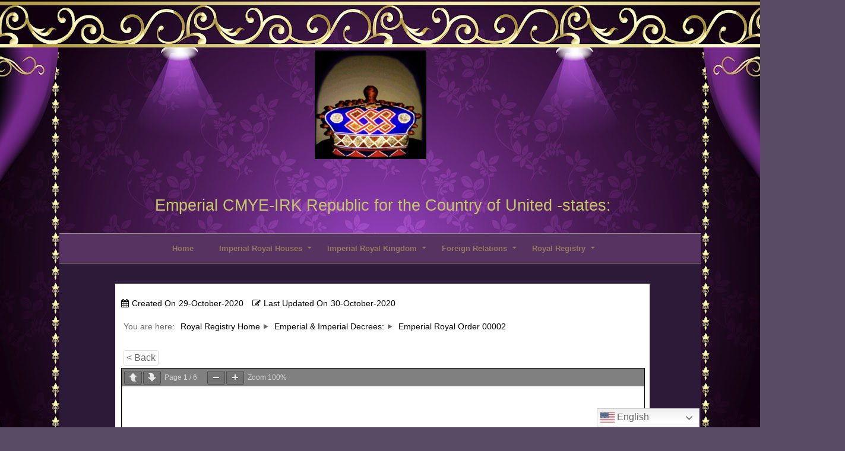

--- FILE ---
content_type: text/html; charset=UTF-8
request_url: https://cmyeimperialgov.us/royal-registry/emperial-royal-order-00002
body_size: 30199
content:
<!DOCTYPE html>
<html lang="en-US" class="no-js">

<head>
<meta charset="UTF-8" />
<title>Emperial Royal Order 00002 &#8211; Emperial CMYE-IRK Republic</title>
<style>
#wpadminbar #wp-admin-bar-wccp_free_top_button .ab-icon:before {
	content: "\f160";
	color: #02CA02;
	top: 3px;
}
#wpadminbar #wp-admin-bar-wccp_free_top_button .ab-icon {
	transform: rotate(45deg);
}
</style>
<meta name='robots' content='max-image-preview:large' />
<meta name="viewport" content="width=device-width, initial-scale=1" />
<meta name="generator" content="Hoot Ubix Premium 1.11.0" />
<link rel='dns-prefetch' href='//stats.wp.com' />
<link rel='dns-prefetch' href='//fonts.googleapis.com' />
<link rel='dns-prefetch' href='//v0.wordpress.com' />
<link rel='dns-prefetch' href='//widgets.wp.com' />
<link rel='dns-prefetch' href='//s0.wp.com' />
<link rel='dns-prefetch' href='//0.gravatar.com' />
<link rel='dns-prefetch' href='//1.gravatar.com' />
<link rel='dns-prefetch' href='//2.gravatar.com' />
<link rel='preconnect' href='//c0.wp.com' />
<link rel='preconnect' href='//i0.wp.com' />
<link rel="alternate" type="application/rss+xml" title="Emperial CMYE-IRK Republic &raquo; Feed" href="https://cmyeimperialgov.us/feed" />
<link rel="alternate" type="application/rss+xml" title="Emperial CMYE-IRK Republic &raquo; Comments Feed" href="https://cmyeimperialgov.us/comments/feed" />
<link rel="alternate" type="application/rss+xml" title="Emperial CMYE-IRK Republic &raquo; Emperial Royal Order 00002 Comments Feed" href="https://cmyeimperialgov.us/royal-registry/emperial-royal-order-00002/feed" />
<link rel="profile" href="http://gmpg.org/xfn/11" />
<link rel="alternate" title="oEmbed (JSON)" type="application/json+oembed" href="https://cmyeimperialgov.us/wp-json/oembed/1.0/embed?url=https%3A%2F%2Fcmyeimperialgov.us%2Froyal-registry%2Femperial-royal-order-00002" />
<link rel="alternate" title="oEmbed (XML)" type="text/xml+oembed" href="https://cmyeimperialgov.us/wp-json/oembed/1.0/embed?url=https%3A%2F%2Fcmyeimperialgov.us%2Froyal-registry%2Femperial-royal-order-00002&#038;format=xml" />
<link rel="preload" href="https://cmyeimperialgov.us/wp-content/themes/hoot-ubix-premium/hybrid/extend/css/webfonts/fa-solid-900.woff2" as="font" crossorigin="anonymous">
<link rel="preload" href="https://cmyeimperialgov.us/wp-content/themes/hoot-ubix-premium/hybrid/extend/css/webfonts/fa-regular-400.woff2" as="font" crossorigin="anonymous">
<link rel="preload" href="https://cmyeimperialgov.us/wp-content/themes/hoot-ubix-premium/hybrid/extend/css/webfonts/fa-brands-400.woff2" as="font" crossorigin="anonymous">
<style id='wp-img-auto-sizes-contain-inline-css'>
img:is([sizes=auto i],[sizes^="auto," i]){contain-intrinsic-size:3000px 1500px}
/*# sourceURL=wp-img-auto-sizes-contain-inline-css */
</style>
<link rel='stylesheet' id='jetpack_related-posts-css' href='https://c0.wp.com/p/jetpack/15.4/modules/related-posts/related-posts.css' media='all' />
<style id='wp-emoji-styles-inline-css'>

	img.wp-smiley, img.emoji {
		display: inline !important;
		border: none !important;
		box-shadow: none !important;
		height: 1em !important;
		width: 1em !important;
		margin: 0 0.07em !important;
		vertical-align: -0.1em !important;
		background: none !important;
		padding: 0 !important;
	}
/*# sourceURL=wp-emoji-styles-inline-css */
</style>
<style id='wp-block-library-inline-css'>
:root{--wp-block-synced-color:#7a00df;--wp-block-synced-color--rgb:122,0,223;--wp-bound-block-color:var(--wp-block-synced-color);--wp-editor-canvas-background:#ddd;--wp-admin-theme-color:#007cba;--wp-admin-theme-color--rgb:0,124,186;--wp-admin-theme-color-darker-10:#006ba1;--wp-admin-theme-color-darker-10--rgb:0,107,160.5;--wp-admin-theme-color-darker-20:#005a87;--wp-admin-theme-color-darker-20--rgb:0,90,135;--wp-admin-border-width-focus:2px}@media (min-resolution:192dpi){:root{--wp-admin-border-width-focus:1.5px}}.wp-element-button{cursor:pointer}:root .has-very-light-gray-background-color{background-color:#eee}:root .has-very-dark-gray-background-color{background-color:#313131}:root .has-very-light-gray-color{color:#eee}:root .has-very-dark-gray-color{color:#313131}:root .has-vivid-green-cyan-to-vivid-cyan-blue-gradient-background{background:linear-gradient(135deg,#00d084,#0693e3)}:root .has-purple-crush-gradient-background{background:linear-gradient(135deg,#34e2e4,#4721fb 50%,#ab1dfe)}:root .has-hazy-dawn-gradient-background{background:linear-gradient(135deg,#faaca8,#dad0ec)}:root .has-subdued-olive-gradient-background{background:linear-gradient(135deg,#fafae1,#67a671)}:root .has-atomic-cream-gradient-background{background:linear-gradient(135deg,#fdd79a,#004a59)}:root .has-nightshade-gradient-background{background:linear-gradient(135deg,#330968,#31cdcf)}:root .has-midnight-gradient-background{background:linear-gradient(135deg,#020381,#2874fc)}:root{--wp--preset--font-size--normal:16px;--wp--preset--font-size--huge:42px}.has-regular-font-size{font-size:1em}.has-larger-font-size{font-size:2.625em}.has-normal-font-size{font-size:var(--wp--preset--font-size--normal)}.has-huge-font-size{font-size:var(--wp--preset--font-size--huge)}.has-text-align-center{text-align:center}.has-text-align-left{text-align:left}.has-text-align-right{text-align:right}.has-fit-text{white-space:nowrap!important}#end-resizable-editor-section{display:none}.aligncenter{clear:both}.items-justified-left{justify-content:flex-start}.items-justified-center{justify-content:center}.items-justified-right{justify-content:flex-end}.items-justified-space-between{justify-content:space-between}.screen-reader-text{border:0;clip-path:inset(50%);height:1px;margin:-1px;overflow:hidden;padding:0;position:absolute;width:1px;word-wrap:normal!important}.screen-reader-text:focus{background-color:#ddd;clip-path:none;color:#444;display:block;font-size:1em;height:auto;left:5px;line-height:normal;padding:15px 23px 14px;text-decoration:none;top:5px;width:auto;z-index:100000}html :where(.has-border-color){border-style:solid}html :where([style*=border-top-color]){border-top-style:solid}html :where([style*=border-right-color]){border-right-style:solid}html :where([style*=border-bottom-color]){border-bottom-style:solid}html :where([style*=border-left-color]){border-left-style:solid}html :where([style*=border-width]){border-style:solid}html :where([style*=border-top-width]){border-top-style:solid}html :where([style*=border-right-width]){border-right-style:solid}html :where([style*=border-bottom-width]){border-bottom-style:solid}html :where([style*=border-left-width]){border-left-style:solid}html :where(img[class*=wp-image-]){height:auto;max-width:100%}:where(figure){margin:0 0 1em}html :where(.is-position-sticky){--wp-admin--admin-bar--position-offset:var(--wp-admin--admin-bar--height,0px)}@media screen and (max-width:600px){html :where(.is-position-sticky){--wp-admin--admin-bar--position-offset:0px}}

/*# sourceURL=wp-block-library-inline-css */
</style><style id='pdfemb-pdf-embedder-viewer-style-inline-css'>
.wp-block-pdfemb-pdf-embedder-viewer{max-width:none}

/*# sourceURL=https://cmyeimperialgov.us/wp-content/plugins/pdf-embedder/block/build/style-index.css */
</style>
<style id='global-styles-inline-css'>
:root{--wp--preset--aspect-ratio--square: 1;--wp--preset--aspect-ratio--4-3: 4/3;--wp--preset--aspect-ratio--3-4: 3/4;--wp--preset--aspect-ratio--3-2: 3/2;--wp--preset--aspect-ratio--2-3: 2/3;--wp--preset--aspect-ratio--16-9: 16/9;--wp--preset--aspect-ratio--9-16: 9/16;--wp--preset--color--black: #000000;--wp--preset--color--cyan-bluish-gray: #abb8c3;--wp--preset--color--white: #ffffff;--wp--preset--color--pale-pink: #f78da7;--wp--preset--color--vivid-red: #cf2e2e;--wp--preset--color--luminous-vivid-orange: #ff6900;--wp--preset--color--luminous-vivid-amber: #fcb900;--wp--preset--color--light-green-cyan: #7bdcb5;--wp--preset--color--vivid-green-cyan: #00d084;--wp--preset--color--pale-cyan-blue: #8ed1fc;--wp--preset--color--vivid-cyan-blue: #0693e3;--wp--preset--color--vivid-purple: #9b51e0;--wp--preset--color--accent: #938666;--wp--preset--color--accent-font: #6d2c19;--wp--preset--gradient--vivid-cyan-blue-to-vivid-purple: linear-gradient(135deg,rgb(6,147,227) 0%,rgb(155,81,224) 100%);--wp--preset--gradient--light-green-cyan-to-vivid-green-cyan: linear-gradient(135deg,rgb(122,220,180) 0%,rgb(0,208,130) 100%);--wp--preset--gradient--luminous-vivid-amber-to-luminous-vivid-orange: linear-gradient(135deg,rgb(252,185,0) 0%,rgb(255,105,0) 100%);--wp--preset--gradient--luminous-vivid-orange-to-vivid-red: linear-gradient(135deg,rgb(255,105,0) 0%,rgb(207,46,46) 100%);--wp--preset--gradient--very-light-gray-to-cyan-bluish-gray: linear-gradient(135deg,rgb(238,238,238) 0%,rgb(169,184,195) 100%);--wp--preset--gradient--cool-to-warm-spectrum: linear-gradient(135deg,rgb(74,234,220) 0%,rgb(151,120,209) 20%,rgb(207,42,186) 40%,rgb(238,44,130) 60%,rgb(251,105,98) 80%,rgb(254,248,76) 100%);--wp--preset--gradient--blush-light-purple: linear-gradient(135deg,rgb(255,206,236) 0%,rgb(152,150,240) 100%);--wp--preset--gradient--blush-bordeaux: linear-gradient(135deg,rgb(254,205,165) 0%,rgb(254,45,45) 50%,rgb(107,0,62) 100%);--wp--preset--gradient--luminous-dusk: linear-gradient(135deg,rgb(255,203,112) 0%,rgb(199,81,192) 50%,rgb(65,88,208) 100%);--wp--preset--gradient--pale-ocean: linear-gradient(135deg,rgb(255,245,203) 0%,rgb(182,227,212) 50%,rgb(51,167,181) 100%);--wp--preset--gradient--electric-grass: linear-gradient(135deg,rgb(202,248,128) 0%,rgb(113,206,126) 100%);--wp--preset--gradient--midnight: linear-gradient(135deg,rgb(2,3,129) 0%,rgb(40,116,252) 100%);--wp--preset--font-size--small: 13px;--wp--preset--font-size--medium: 20px;--wp--preset--font-size--large: 36px;--wp--preset--font-size--x-large: 42px;--wp--preset--spacing--20: 0.44rem;--wp--preset--spacing--30: 0.67rem;--wp--preset--spacing--40: 1rem;--wp--preset--spacing--50: 1.5rem;--wp--preset--spacing--60: 2.25rem;--wp--preset--spacing--70: 3.38rem;--wp--preset--spacing--80: 5.06rem;--wp--preset--shadow--natural: 6px 6px 9px rgba(0, 0, 0, 0.2);--wp--preset--shadow--deep: 12px 12px 50px rgba(0, 0, 0, 0.4);--wp--preset--shadow--sharp: 6px 6px 0px rgba(0, 0, 0, 0.2);--wp--preset--shadow--outlined: 6px 6px 0px -3px rgb(255, 255, 255), 6px 6px rgb(0, 0, 0);--wp--preset--shadow--crisp: 6px 6px 0px rgb(0, 0, 0);}:where(.is-layout-flex){gap: 0.5em;}:where(.is-layout-grid){gap: 0.5em;}body .is-layout-flex{display: flex;}.is-layout-flex{flex-wrap: wrap;align-items: center;}.is-layout-flex > :is(*, div){margin: 0;}body .is-layout-grid{display: grid;}.is-layout-grid > :is(*, div){margin: 0;}:where(.wp-block-columns.is-layout-flex){gap: 2em;}:where(.wp-block-columns.is-layout-grid){gap: 2em;}:where(.wp-block-post-template.is-layout-flex){gap: 1.25em;}:where(.wp-block-post-template.is-layout-grid){gap: 1.25em;}.has-black-color{color: var(--wp--preset--color--black) !important;}.has-cyan-bluish-gray-color{color: var(--wp--preset--color--cyan-bluish-gray) !important;}.has-white-color{color: var(--wp--preset--color--white) !important;}.has-pale-pink-color{color: var(--wp--preset--color--pale-pink) !important;}.has-vivid-red-color{color: var(--wp--preset--color--vivid-red) !important;}.has-luminous-vivid-orange-color{color: var(--wp--preset--color--luminous-vivid-orange) !important;}.has-luminous-vivid-amber-color{color: var(--wp--preset--color--luminous-vivid-amber) !important;}.has-light-green-cyan-color{color: var(--wp--preset--color--light-green-cyan) !important;}.has-vivid-green-cyan-color{color: var(--wp--preset--color--vivid-green-cyan) !important;}.has-pale-cyan-blue-color{color: var(--wp--preset--color--pale-cyan-blue) !important;}.has-vivid-cyan-blue-color{color: var(--wp--preset--color--vivid-cyan-blue) !important;}.has-vivid-purple-color{color: var(--wp--preset--color--vivid-purple) !important;}.has-black-background-color{background-color: var(--wp--preset--color--black) !important;}.has-cyan-bluish-gray-background-color{background-color: var(--wp--preset--color--cyan-bluish-gray) !important;}.has-white-background-color{background-color: var(--wp--preset--color--white) !important;}.has-pale-pink-background-color{background-color: var(--wp--preset--color--pale-pink) !important;}.has-vivid-red-background-color{background-color: var(--wp--preset--color--vivid-red) !important;}.has-luminous-vivid-orange-background-color{background-color: var(--wp--preset--color--luminous-vivid-orange) !important;}.has-luminous-vivid-amber-background-color{background-color: var(--wp--preset--color--luminous-vivid-amber) !important;}.has-light-green-cyan-background-color{background-color: var(--wp--preset--color--light-green-cyan) !important;}.has-vivid-green-cyan-background-color{background-color: var(--wp--preset--color--vivid-green-cyan) !important;}.has-pale-cyan-blue-background-color{background-color: var(--wp--preset--color--pale-cyan-blue) !important;}.has-vivid-cyan-blue-background-color{background-color: var(--wp--preset--color--vivid-cyan-blue) !important;}.has-vivid-purple-background-color{background-color: var(--wp--preset--color--vivid-purple) !important;}.has-black-border-color{border-color: var(--wp--preset--color--black) !important;}.has-cyan-bluish-gray-border-color{border-color: var(--wp--preset--color--cyan-bluish-gray) !important;}.has-white-border-color{border-color: var(--wp--preset--color--white) !important;}.has-pale-pink-border-color{border-color: var(--wp--preset--color--pale-pink) !important;}.has-vivid-red-border-color{border-color: var(--wp--preset--color--vivid-red) !important;}.has-luminous-vivid-orange-border-color{border-color: var(--wp--preset--color--luminous-vivid-orange) !important;}.has-luminous-vivid-amber-border-color{border-color: var(--wp--preset--color--luminous-vivid-amber) !important;}.has-light-green-cyan-border-color{border-color: var(--wp--preset--color--light-green-cyan) !important;}.has-vivid-green-cyan-border-color{border-color: var(--wp--preset--color--vivid-green-cyan) !important;}.has-pale-cyan-blue-border-color{border-color: var(--wp--preset--color--pale-cyan-blue) !important;}.has-vivid-cyan-blue-border-color{border-color: var(--wp--preset--color--vivid-cyan-blue) !important;}.has-vivid-purple-border-color{border-color: var(--wp--preset--color--vivid-purple) !important;}.has-vivid-cyan-blue-to-vivid-purple-gradient-background{background: var(--wp--preset--gradient--vivid-cyan-blue-to-vivid-purple) !important;}.has-light-green-cyan-to-vivid-green-cyan-gradient-background{background: var(--wp--preset--gradient--light-green-cyan-to-vivid-green-cyan) !important;}.has-luminous-vivid-amber-to-luminous-vivid-orange-gradient-background{background: var(--wp--preset--gradient--luminous-vivid-amber-to-luminous-vivid-orange) !important;}.has-luminous-vivid-orange-to-vivid-red-gradient-background{background: var(--wp--preset--gradient--luminous-vivid-orange-to-vivid-red) !important;}.has-very-light-gray-to-cyan-bluish-gray-gradient-background{background: var(--wp--preset--gradient--very-light-gray-to-cyan-bluish-gray) !important;}.has-cool-to-warm-spectrum-gradient-background{background: var(--wp--preset--gradient--cool-to-warm-spectrum) !important;}.has-blush-light-purple-gradient-background{background: var(--wp--preset--gradient--blush-light-purple) !important;}.has-blush-bordeaux-gradient-background{background: var(--wp--preset--gradient--blush-bordeaux) !important;}.has-luminous-dusk-gradient-background{background: var(--wp--preset--gradient--luminous-dusk) !important;}.has-pale-ocean-gradient-background{background: var(--wp--preset--gradient--pale-ocean) !important;}.has-electric-grass-gradient-background{background: var(--wp--preset--gradient--electric-grass) !important;}.has-midnight-gradient-background{background: var(--wp--preset--gradient--midnight) !important;}.has-small-font-size{font-size: var(--wp--preset--font-size--small) !important;}.has-medium-font-size{font-size: var(--wp--preset--font-size--medium) !important;}.has-large-font-size{font-size: var(--wp--preset--font-size--large) !important;}.has-x-large-font-size{font-size: var(--wp--preset--font-size--x-large) !important;}
/*# sourceURL=global-styles-inline-css */
</style>

<style id='classic-theme-styles-inline-css'>
/*! This file is auto-generated */
.wp-block-button__link{color:#fff;background-color:#32373c;border-radius:9999px;box-shadow:none;text-decoration:none;padding:calc(.667em + 2px) calc(1.333em + 2px);font-size:1.125em}.wp-block-file__button{background:#32373c;color:#fff;text-decoration:none}
/*# sourceURL=/wp-includes/css/classic-themes.min.css */
</style>
<link rel='stylesheet' id='tb-block-style-css-css' href='https://cmyeimperialgov.us/wp-content/plugins/timeline-blocks/dist/blocks.style.build.css?ver=1758398504' media='all' />
<link rel='stylesheet' id='tb-block-fontawesome-css' href='https://cmyeimperialgov.us/wp-content/plugins/timeline-blocks/dist/assets/fontawesome/css/all.css?ver=1758398504' media='all' />
<link rel='stylesheet' id='contact-form-7-css' href='https://cmyeimperialgov.us/wp-content/plugins/contact-form-7/includes/css/styles.css?ver=6.1.4' media='all' />
<link rel='stylesheet' id='email-subscribers-css' href='https://cmyeimperialgov.us/wp-content/plugins/email-subscribers/lite/public/css/email-subscribers-public.css?ver=5.9.11' media='all' />
<link rel='stylesheet' id='fstm_style_frontend-css' href='https://cmyeimperialgov.us/wp-content/plugins/tabs-maker/css/fs_style_frontend.css?ver=6.9' media='all' />
<link rel='stylesheet' id='SFSImainCss-css' href='https://cmyeimperialgov.us/wp-content/plugins/ultimate-social-media-icons/css/sfsi-style.css?ver=2.9.6' media='all' />
<link rel='stylesheet' id='uaf_client_css-css' href='https://cmyeimperialgov.us/wp-content/uploads/useanyfont/uaf.css?ver=1765326919' media='all' />
<link rel='stylesheet' id='jetpack_likes-css' href='https://c0.wp.com/p/jetpack/15.4/modules/likes/style.css' media='all' />
<link rel='stylesheet' id='hoot-google-fonts-css' href='https://fonts.googleapis.com/css2?family=Lato:ital,wght@0,300;0,400;0,500;0,600;0,700;0,800;1,400;1,700&#038;display=swap' media='all' />
<link rel='stylesheet' id='jquery-lightSlider-css' href='https://cmyeimperialgov.us/wp-content/themes/hoot-ubix-premium/css/lightSlider.min.css?ver=1.1.0' media='all' />
<link rel='stylesheet' id='hybrid-gallery-css' href='https://cmyeimperialgov.us/wp-content/themes/hoot-ubix-premium/hybrid/css/gallery.min.css?ver=4.0.0' media='all' />
<link rel='stylesheet' id='font-awesome-css' href='https://cmyeimperialgov.us/wp-content/themes/hoot-ubix-premium/hybrid/extend/css/font-awesome.min.css?ver=5.15.4' media='all' />
<link rel='stylesheet' id='jquery-lazyloadxt-spinner-css-css' href='//cmyeimperialgov.us/wp-content/plugins/a3-lazy-load/assets/css/jquery.lazyloadxt.spinner.css?ver=6.9' media='all' />
<link rel='stylesheet' id='a3a3_lazy_load-css' href='//cmyeimperialgov.us/wp-content/uploads/sass/a3_lazy_load.min.css?ver=1515010459' media='all' />
<link rel='stylesheet' id='hybridextend-style-css' href='https://cmyeimperialgov.us/wp-content/themes/hoot-ubix-premium/style.min.css?ver=1.11.0' media='all' />
<link rel='stylesheet' id='hoot-wpblocks-css' href='https://cmyeimperialgov.us/wp-content/themes/hoot-ubix-premium/include/blocks/wpblocks.css?ver=1.11.0' media='all' />
<style id='hoot-wpblocks-inline-css'>
.hgrid {max-width: 1080px;} a {color: #266cef;} .accent-typo {background: #938666;color: #6d2c19;} .invert-typo {color: #2d1938;background: #c1bba8;} .enforce-typo {background: #2d1938;color: #c1bba8;} input[type="submit"], #submit, .button {background: #938666;color: #6d2c19;} input[type="submit"]:hover, #submit:hover, .button:hover, input[type="submit"]:focus, #submit:focus, .button:focus {background: #81765a;color: #6d2c19;} body {background-color: #594a66;background-image: url("http://cmyeimperialgov.us/wp-content/uploads/2017/12/royal-purple.jpg");background-repeat: no-repeat;background-position: top center;background-attachment: fixed;color: #c1bba8;font-size: 15px;font-family: Verdana, Geneva, sans-serif;font-weight: lighter;} #page-wrapper {background: #2d1938;} .site-logo-with-icon #site-title i {font-size: 55px;} .site-logo-mixed-image img {max-width: 190px;} .menu-items > li.current-menu-item:not(.nohighlight), .menu-items > li:hover,.sf-menu ul li:hover > a {background: #938666;color: #6d2c19;} .more-link {border-color: #938666;color: #938666;} .more-link a, .more-link a:hover {background: #938666;color: #6d2c19;} .lSSlideOuter .lSPager.lSpg > li:hover a, .lSSlideOuter .lSPager.lSpg > li.active a {background-color: #938666;} .frontpage-area.module-bg-accent {background-color: #938666;} .content-block-style3 .content-block-icon {background: #2d1938;} .content-block-icon i {color: #938666;} .icon-style-circle, .icon-style-square {border-color: #938666;} #infinite-handle span,.lrm-form a.button, .lrm-form button, .lrm-form button[type=submit], .lrm-form #buddypress input[type=submit], .lrm-form input[type=submit] {background: #938666;color: #6d2c19;} .woocommerce nav.woocommerce-pagination ul li a:focus, .woocommerce nav.woocommerce-pagination ul li a:hover {color: #2bbcb3;} h1, h2, h3, h4, h5, h6, .title {color: #c1baa6;font-size: 43px;font-family: Verdana, Geneva, sans-serif;text-transform: uppercase;font-style: normal;font-weight: normal;} h1 {color: #d9dd8b;font-size: 30px;font-weight: lighter;font-style: normal;text-transform: none;} h2 {color: #d6c386;font-size: 26px;text-transform: uppercase;font-style: normal;font-weight: normal;} h4 {color: #d6c386;font-size: 20px;text-transform: uppercase;font-style: normal;font-weight: normal;} h5 {color: #222222;font-size: 18px;text-transform: uppercase;font-style: normal;font-weight: normal;} h6 {color: #222222;font-size: 16px;text-transform: uppercase;font-style: normal;font-weight: normal;} .titlefont {font-family: Verdana, Geneva, sans-serif;} hr {color: #958c81;} blockquote {border-color: #958c81;color: #969182;font-size: 16px;} a:hover {color: #2bbcb3;} .enforce-body-font {font-family: Verdana, Geneva, sans-serif;} .highlight-typo {background: #665a49;} .table-striped tbody tr:nth-child(odd) td, .table-striped tbody tr:nth-child(odd) th {background: #665a49;} .gallery, ul.wp-block-gallery {border-color: #958c81;background: #665a49;} .gallery .gallery-caption {color: #c1bba8;} .wp-caption {background: #665a49;} .wp-caption-text, .wp-block-image figcaption {border-color: #756a5b;color: #c1bba8;} #topbar {color: #e2e2e2;background: none;} #topbar,#topbar-right {border-color: #958c81;} #topbar i.fa-search {font-size: 15px;} #header-primary, #header-supplementary {border-color: #958c81;} .header-aside-search .searchform { color : rgba(255,255,255,0.5);} #header {background-color: #573361;background-image: url("https://cmyeimperialgov.us/wp-content/uploads/2017/12/royal-purple.jpg");background-repeat: no-repeat;background-position: top center;background-attachment: fixed;} #site-title {color: #222222;font-size: 9px;font-family: Helvetica, sans-serif;text-transform: uppercase;font-style: normal;font-weight: normal;} #site-description {opacity: 1;color: #c7c966;font-size: 27px;font-family: Verdana, Geneva, sans-serif;font-weight: lighter;font-style: normal;text-transform: none;} .site-title-body-font {font-family: Verdana, Geneva, sans-serif;} .site-title-heading-font {font-family: Verdana, Geneva, sans-serif;} #header-aside.header-aside-menu,#header-supplementary {background: #573361;} .menu-items > li > a {color: #967760;font-size: 13px;font-family: Verdana, Geneva, sans-serif;font-weight: lighter;font-style: normal;text-transform: none;} .menu-items {font-family: Verdana, Geneva, sans-serif;} .site-header .hybridextend-megamenu-icon {color: #14e5e2;} .menu-items > li ul,.mobilemenu-fixed .menu-toggle {color: #1e73be;font-size: 12px;font-weight: lighter;font-style: normal;text-transform: none;} .sf-menu ul,.mobilemenu-fixed .menu-toggle {background: #573361;border-color: #6e4f76;} .menu-toggle {color: #967760;font-size: 13px;font-family: Verdana, Geneva, sans-serif;font-weight: lighter;font-style: normal;text-transform: none;} .below-header {border-color: #958c81;} #loop-meta.pageheader-bg-default, #loop-meta.pageheader-bg-stretch, #loop-meta.pageheader-bg-both,#content #loop-meta.pageheader-bg-incontent, #content #loop-meta.pageheader-bg-both {background: #513668;} #loop-meta.loop-meta-wrap {border-color: #958c81;} .loop-title {color: #c1baa6;font-size: 43px;font-family: Verdana, Geneva, sans-serif;text-transform: uppercase;font-style: normal;font-weight: normal;} #content .loop-title {font-size: 20px;} .entry-content {border-color: #958c81;} .content .entry-byline {border-color: #665a49;background: #665a49;} .entry-footer .entry-byline {border-color: #958c81;color: #266cef;} .loop-nav {border-color: #958c81;} #comments-number {font-size: 15px;color: #969182;} .comment li.comment {border-color: #958c81;} .comment-by-author,.comment-meta-block, .comment-edit-link {color: #969182;} .comment.bypostauthor > article {background: #665a49;} .comment.bypostauthor + #respond {background: #665a49;} .comment-ping {border-color: #958c81;} #reply-title {font-size: 15px;} .entry-grid-content .entry-title {font-size: 20px;} .archive-mosaic .entry-grid {border-color: #958c81;} .archive-mosaic .entry-title {font-size: 16px;} .archive-mosaic .mosaic-sub {background: #665a49;border-color: #958c81;} .style-accent, .shortcode-button.style-accent, .style-accentlight {background: #938666;color: #6d2c19;} .shortcode-button.style-accent:hover {background: #81765a;color: #6d2c19;} .style-highlight, .style-highlightlight {background: #665a49;} .shortcode-toggle-head {background: #665a49;border-color: #958c81;} .shortcode-toggle-box {border-color: #958c81;} #page-wrapper ul.shortcode-tabset-nav li {background: #665a49;border-color: #958c81;} #page-wrapper ul.shortcode-tabset-nav li.current {border-bottom-color: #2d1938;} .shortcode-tabset-box {border-color: #958c81;} .hootslider-html-slide-content h1, .hootslider-html-slide-content h2, .hootslider-html-slide-content h3, .hootslider-html-slide-content h4, .hootslider-html-slide-content h5, .hootslider-html-slide-content h6 {font-size: 16px;} .hootslider-image-slide-caption h1, .hootslider-image-slide-caption h2, .hootslider-image-slide-caption h3, .hootslider-image-slide-caption h4, .hootslider-image-slide-caption h5, .hootslider-image-slide-caption h6 {font-size: 16px;} .lightSlideCarousel {border-color: #958c81;} .hootslider-carousel-slide-content .more-link a {color: #266cef;} .frontpage-area.area-highlight {background: #665a49;} .sidebar {color: #262626;font-size: 15px;font-style: normal;text-transform: none;font-weight: normal;} .sidebar .widget-title {color: #c1af7c;font-size: 15px;font-family: "Lato", sans-serif;text-transform: uppercase;font-weight: bold;font-style: normal;} .topborder-line, .bottomborder-line {border-color: #958c81;} .topborder-shadow:before, .bottomborder-shadow:after {border-color: #958c81;} h4.content-block-title {font-size: 16px;} .content-block-subtitle {color: #d6c386;} .content-block-style2 .content-block.highlight-typo,.content-block-style3 .content-block, .social-icons-icon {border-color: #958c81;} .hoot-blogposts-title {border-color: #958c81;} .vcard,.vcard-links,.vcard-link,.vcard-link:first-child {border-color: #958c81;} .vcard-content h4, .vcard-content h1, .vcard-content h2, .vcard-content h3, .vcard-content h5, .vcard-content h6 {font-size: 16px;} .vcard-content cite {color: #c1baa6;} .vcard-content > p:last-child > a:last-child {background: #81765a;color: #6d2c19;} .number-block-content h4, .number-block-content h1, .number-block-content h2, .number-block-content h3, .number-block-content h5, .number-block-content h6 {font-size: 16px;} .woocommerce-tabs h1, .woocommerce-tabs h2, .woocommerce-tabs h3, .woocommerce-tabs h4, .woocommerce-tabs h5, .woocommerce-tabs h6,.single-product .upsells.products > h2, .single-product .related.products > h2, .singular-page.woocommerce-cart .cross-sells > h2, .singular-page.woocommerce-cart .cart_totals > h2 {color: #d6c386;font-size: 20px;text-transform: uppercase;font-style: normal;font-weight: normal;} .woocommerce div.product .woocommerce-tabs ul.tabs:before, .woocommerce div.product .woocommerce-tabs ul.tabs li {border-color: #958c81;} .hoot-jetpack-style .entry-content .sharedaddy {border-color: #958c81;} .sub-footer {background: #3d2fd6;border-color: #958c81;color: #ddc49d;font-size: 15px;font-style: normal;text-transform: none;font-weight: normal;} .footer {background-color: #151121;color: #ddc49d;font-size: 15px;font-style: normal;text-transform: none;font-weight: normal;} .footer h1, .footer h2, .footer h3, .footer h4, .footer h5, .footer h6, .footer .title {color: #938268;} .sub-footer .widget-title, .footer .widget-title {color: #ddbd8d;font-size: 15px;font-family: "Lato", sans-serif;text-transform: uppercase;font-style: normal;font-weight: normal;} .post-footer {background: #151121;color: #e2ccab;} :root .has-accent-color,.is-style-outline>.wp-block-button__link:not(.has-text-color), .wp-block-button__link.is-style-outline:not(.has-text-color) {color: #938666;} :root .has-accent-background-color,.wp-block-button__link,.wp-block-button__link:hover,.wp-block-search__button,.wp-block-search__button:hover, .wp-block-file__button,.wp-block-file__button:hover {background: #938666;} :root .has-accent-font-color,.wp-block-button__link,.wp-block-button__link:hover,.wp-block-search__button,.wp-block-search__button:hover, .wp-block-file__button,.wp-block-file__button:hover {color: #6d2c19;} :root .has-accent-font-background-color {background: #6d2c19;} @media only screen and (max-width: 799px){#header-aside {border-color: #958c81;} #menu-primary-items, #menu-secondary-items {border-color: #6e4f76;} .menu-items,.mobilemenu-fixed .menu-items {background: #573361;} .menu-items > li > a {color: #1e73be;font-size: 12px;font-weight: lighter;} }
/*# sourceURL=hoot-wpblocks-inline-css */
</style>
<link rel='stylesheet' id='fstm_font_awesome_style-css' href='https://cmyeimperialgov.us/wp-content/plugins/tabs-maker/css/font-awesome/css/fontawesome-all.css?ver=6.9' media='all' />
<link rel='stylesheet' id='epkb-icon-fonts-css' href='https://cmyeimperialgov.us/wp-content/plugins/echo-knowledge-base/css/epkb-icon-fonts.min.css?ver=15.900.0' media='all' />
<link rel='stylesheet' id='epkb-ap-frontend-layout-vital-css' href='https://cmyeimperialgov.us/wp-content/plugins/echo-knowledge-base/css/ap-frontend-layout-vital.min.css?ver=15.900.0' media='all' />
<link rel='stylesheet' id='epkb-ap-frontend-layout-css' href='https://cmyeimperialgov.us/wp-content/plugins/echo-knowledge-base/css/ap-frontend-layout.min.css?ver=15.900.0' media='all' />
<style id='epkb-ap-frontend-layout-inline-css'>
 #eckb-article-page-container-v2{width:900px}#eckb-article-page-container-v2 #eckb-article-body{width:900px}#eckb-article-page-container-v2 #eckb-article-body{grid-template-columns:0 100% 0%;}#eckb-article-page-container-v2 #eckb-article-left-sidebar{display:none;}#eckb-article-page-container-v2 #eckb-article-content{grid-column-start:1;grid-column-end:3;}#eckb-article-page-container-v2 #eckb-article-body{grid-template-columns:0% 100% 0;}#eckb-article-page-container-v2 #eckb-article-right-sidebar{display:none;}#eckb-article-page-container-v2 #eckb-article-content{grid-column-start:2;grid-column-end:4;}#eckb-article-page-container-v2 #eckb-article-body{grid-template-columns:0 100% 0;}#eckb-article-page-container-v2 #eckb-article-left-sidebar{display:none;}#eckb-article-page-container-v2 #eckb-article-right-sidebar{display:none;}#eckb-article-page-container-v2 #eckb-article-content{grid-column-start:1;grid-column-end:4;}@media only screen and (max-width:900px){#eckb-article-page-container-v2{width:97%}#eckb-article-page-container-v2 #eckb-article-body{width:100%}#eckb-article-page-container-v2 #eckb-article-body{grid-template-columns:0 100% 0%;}#eckb-article-page-container-v2 #eckb-article-left-sidebar{display:none;}#eckb-article-page-container-v2 #eckb-article-content{grid-column-start:1;grid-column-end:3;}#eckb-article-page-container-v2 #eckb-article-body{grid-template-columns:0% 100% 0;}#eckb-article-page-container-v2 #eckb-article-right-sidebar{display:none;}#eckb-article-page-container-v2 #eckb-article-content{grid-column-start:2;grid-column-end:4;}#eckb-article-page-container-v2 #eckb-article-body{grid-template-columns:0 100% 0;}#eckb-article-page-container-v2 #eckb-article-left-sidebar{display:none;}#eckb-article-page-container-v2 #eckb-article-right-sidebar{display:none;}#eckb-article-page-container-v2 #eckb-article-content{grid-column-start:1;grid-column-end:4;}}#eckb-article-page-container-v2 #eckb-article-header,#eckb-article-page-container-v2 #eckb-article-content-header-v2,#eckb-article-page-container-v2 #eckb-article-left-sidebar,#eckb-article-page-container-v2 #eckb-article-right-sidebar,#eckb-article-page-container-v2 #epkb-sidebar-container-v2 .epkb-sidebar__heading__inner__cat-name,#eckb-article-page-container-v2 #epkb-sidebar-container-v2 .epkb-category-level-2-3__cat-name,#eckb-article-page-container-v2 #epkb-sidebar-container-v2 .eckb-article-title__text,#eckb-article-page-container-v2 #elay-sidebar-container-v2 .elay-sidebar__heading__inner__cat-name,#eckb-article-page-container-v2 #elay-sidebar-container-v2 .elay-category-level-2-3__cat-name,#eckb-article-page-container-v2 #elay-sidebar-container-v2 .elay-article-title__text,#eckb-article-page-container-v2 .eckb-acll__title,#eckb-article-page-container-v2 .eckb-acll__cat-item__name,#eckb-article-page-container-v2 #eckb-article-content-header,#eckb-article-page-container-v2 .eckb-article-toc .eckb-article-toc__title,#eckb-article-page-container-v2 .eckb-article-toc .eckb-article-toc__level a,#eckb-article-page-container-v2 .eckb-breadcrumb-nav,#eckb-article-page-container-v2 #eckb-article-content-footer{font-family:inherit !important;}#eckb-article-page-container-v2 #eckb-article-left-sidebar{padding:10px 10px 10px 10px;background-color:#bcb9ad;margin-top:2px;}#eckb-article-page-container-v2 #eckb-article-content{padding:10px;background-color:#ffffff;}.eckb-article-content-created-date-container,.eckb-article-content-last-updated-date-container,.eckb-article-content-author-container,.eckb-article-content-article-views-counter-container,.eckb-ach__article-meta__date-created,.eckb-ach__article-meta__author,.eckb-ach__article-meta__views_counter,.eckb-ach__article-meta__date-updated{color:#000000;font-size:14px !important;}#eckb-article-page-container-v2 #eckb-article-right-sidebar{padding:10px 10px 10px 10px;background-color:#fbfbfb;margin-top:0px;}@media only screen and (max-width:900px){#eckb-article-page-container-v2{width:100%;}#eckb-article-page-container-v2 #eckb-article-content{grid-column-start:1;grid-column-end:4;}#eckb-article-page-container-v2 #eckb-article-left-sidebar{grid-column-start:1;grid-column-end:4;}#eckb-article-page-container-v2 #eckb-article-right-sidebar{grid-column-start:1;grid-column-end:4;}#eckb-article-page-container-v2 .eckb-article-toc{position:relative;float:left;width:100%;height:auto;top:0;}#eckb-article-page-container-v2 #eckb-article-body{display:flex;flex-direction:column;}#eckb-article-page-container-v2 #eckb-article-left-sidebar{order:3;margin-top:0px!important;}#eckb-article-page-container-v2 #eckb-article-content{order:1;}#eckb-article-page-container-v2 #eckb-article-right-sidebar{order:2;margin-top:0px!important;}}@media print{@page{margin:10px 10px 10px 10px!important;}}#eckb-article-page-container-v2{width:900px}#eckb-article-page-container-v2 #eckb-article-body{width:900px}#eckb-article-page-container-v2 #eckb-article-body{grid-template-columns:0 100% 0%;}#eckb-article-page-container-v2 #eckb-article-left-sidebar{display:none;}
#eckb-article-page-container-v2 #eckb-article-content{grid-column-start:1;grid-column-end:3;}#eckb-article-page-container-v2 #eckb-article-body{grid-template-columns:0% 100% 0;}#eckb-article-page-container-v2 #eckb-article-right-sidebar{display:none;}#eckb-article-page-container-v2 #eckb-article-content{grid-column-start:2;grid-column-end:4;}#eckb-article-page-container-v2 #eckb-article-body{grid-template-columns:0 100% 0;}#eckb-article-page-container-v2 #eckb-article-left-sidebar{display:none;}#eckb-article-page-container-v2 #eckb-article-right-sidebar{display:none;}#eckb-article-page-container-v2 #eckb-article-content{grid-column-start:1;grid-column-end:4;}@media only screen and (max-width:900px){#eckb-article-page-container-v2{width:97%}#eckb-article-page-container-v2 #eckb-article-body{width:100%}#eckb-article-page-container-v2 #eckb-article-body{grid-template-columns:0 100% 0%;}#eckb-article-page-container-v2 #eckb-article-left-sidebar{display:none;}#eckb-article-page-container-v2 #eckb-article-content{grid-column-start:1;grid-column-end:3;}#eckb-article-page-container-v2 #eckb-article-body{grid-template-columns:0% 100% 0;}#eckb-article-page-container-v2 #eckb-article-right-sidebar{display:none;}#eckb-article-page-container-v2 #eckb-article-content{grid-column-start:2;grid-column-end:4;}#eckb-article-page-container-v2 #eckb-article-body{grid-template-columns:0 100% 0;}#eckb-article-page-container-v2 #eckb-article-left-sidebar{display:none;}#eckb-article-page-container-v2 #eckb-article-right-sidebar{display:none;}#eckb-article-page-container-v2 #eckb-article-content{grid-column-start:1;grid-column-end:4;}}#eckb-article-page-container-v2 #eckb-article-header,#eckb-article-page-container-v2 #eckb-article-content-header-v2,#eckb-article-page-container-v2 #eckb-article-left-sidebar,#eckb-article-page-container-v2 #eckb-article-right-sidebar,#eckb-article-page-container-v2 #epkb-sidebar-container-v2 .epkb-sidebar__heading__inner__cat-name,#eckb-article-page-container-v2 #epkb-sidebar-container-v2 .epkb-category-level-2-3__cat-name,#eckb-article-page-container-v2 #epkb-sidebar-container-v2 .eckb-article-title__text,#eckb-article-page-container-v2 #elay-sidebar-container-v2 .elay-sidebar__heading__inner__cat-name,#eckb-article-page-container-v2 #elay-sidebar-container-v2 .elay-category-level-2-3__cat-name,#eckb-article-page-container-v2 #elay-sidebar-container-v2 .elay-article-title__text,#eckb-article-page-container-v2 .eckb-acll__title,#eckb-article-page-container-v2 .eckb-acll__cat-item__name,#eckb-article-page-container-v2 #eckb-article-content-header,#eckb-article-page-container-v2 .eckb-article-toc .eckb-article-toc__title,#eckb-article-page-container-v2 .eckb-article-toc .eckb-article-toc__level a,#eckb-article-page-container-v2 .eckb-breadcrumb-nav,#eckb-article-page-container-v2 #eckb-article-content-footer{font-family:inherit !important;}#eckb-article-page-container-v2 #eckb-article-left-sidebar{padding:10px 10px 10px 10px;background-color:#bcb9ad;margin-top:2px;}#eckb-article-page-container-v2 #eckb-article-content{padding:10px;background-color:#ffffff;}.eckb-article-content-created-date-container,.eckb-article-content-last-updated-date-container,.eckb-article-content-author-container,.eckb-article-content-article-views-counter-container,.eckb-ach__article-meta__date-created,.eckb-ach__article-meta__author,.eckb-ach__article-meta__views_counter,.eckb-ach__article-meta__date-updated{color:#000000;font-size:14px !important;}#eckb-article-page-container-v2 #eckb-article-right-sidebar{padding:10px 10px 10px 10px;background-color:#fbfbfb;margin-top:0px;}@media only screen and (max-width:900px){#eckb-article-page-container-v2{width:100%;}#eckb-article-page-container-v2 #eckb-article-content{grid-column-start:1;grid-column-end:4;}#eckb-article-page-container-v2 #eckb-article-left-sidebar{grid-column-start:1;grid-column-end:4;}#eckb-article-page-container-v2 #eckb-article-right-sidebar{grid-column-start:1;grid-column-end:4;}#eckb-article-page-container-v2 .eckb-article-toc{position:relative;float:left;width:100%;height:auto;top:0;}#eckb-article-page-container-v2 #eckb-article-body{display:flex;flex-direction:column;}#eckb-article-page-container-v2 #eckb-article-left-sidebar{order:3;margin-top:0px!important;}#eckb-article-page-container-v2 #eckb-article-content{order:1;}#eckb-article-page-container-v2 #eckb-article-right-sidebar{order:2;margin-top:0px!important;}}@media print{@page{margin:10px 10px 10px 10px!important;}}#epkb-sidebar-container-v2{background-color:#fdfdfd;border-color:#F7F7F7;border-width:1px;border-radius:5px;}#epkb-sidebar-container-v2 .epkb-sidebar__cat__top-cat__heading-container{text-align:left;border-width:1px;padding-top:8px;padding-bottom:8px;padding-left:8px;padding-right:8px;border-bottom-color:#CDCDCD;background-color:#f1f1f1;}#epkb-sidebar-container-v2 .epkb-sidebar__cat__top-cat:first-child .epkb-sidebar__cat__top-cat__heading-container{border-top-left-radius:5px;border-top-right-radius:5px;}
#epkb-sidebar-container-v2 .epkb-sidebar__cat__top-cat:last-child .epkb-sidebar__cat__top-cat__heading-container{border-bottom-left-radius:5px;border-bottom-right-radius:5px;}#epkb-sidebar-container-v2 .epkb-sidebar__heading__inner .epkb-sidebar__heading__inner__name,#epkb-sidebar-container-v2 .epkb-sidebar__heading__inner .epkb-sidebar__heading__inner__cat-name,#epkb-sidebar-container-v2 .epkb-sidebar__heading__inner .epkb-sidebar__heading__inner__name>a{color:#525252;text-align:left;}#epkb-sidebar-container-v2 .epkb-sidebar__heading__inner .epkb-sidebar__heading__inner__desc p{color:#b3b3b3;text-align:left;}#epkb-sidebar-container-v2 .epkb-sidebar__cat__top-cat__body-container{padding-top:8px;padding-bottom:10px;padding-left:0px;padding-right:5px;}#epkb-sidebar-container-v2 .epkb-sidebar__cat__top-cat__body-container .epkb-sidebar__body__sub-cat{padding-left:10px;}.epkb-sidebar__cat__top-cat__body-container .epkb-articles .eckb-article-title,.epkb-sidebar__cat__top-cat__body-container .epkb-articles-coming-soon{color:#b3b3b3!important;}.epkb-sidebar__cat__top-cat__body-container .epkb-articles .active{color:#000000;background-color:#e8e8e8;}.epkb-sidebar__cat__top-cat__body-container .epkb-articles .active .eckb-article-title{color:#000000!important;}#epkb-sidebar-container-v2 .epkb-category-level-2-3 .epkb-category-level-2-3__cat-name{color:#868686!important;}#epkb-ml__module-search .epkb-ml-search-title,#epkb-ml__module-search .epkb-ml-search-box__input,#epkb-ml__module-search .epkb-ml-search-box__text{font-family:inherit !important;}#eckb-article-header #epkb-ml__module-search{margin-bottom:37px;padding-top:10px;padding-bottom:10px;background-color:#5b2642;}#epkb-ml__module-search .epkb-ml-search-title{color:#c9ba91;}#epkb-ml__module-search #epkb-ml-search-classic-layout #epkb-ml-search-form{max-width:40% !important;}#epkb-ml__module-search #epkb-ml-search-classic-layout .epkb-ml-search-box__input{background-color:#FFFFFF !important;}#epkb-ml__module-search #epkb-ml-search-classic-layout #epkb-ml-search-form #epkb-ml-search-box{background-color:#CCCCCC !important;}#epkb-ml__module-search #epkb-ml-search-classic-layout .epkb-ml-search-box__btn{background-color:#40474f !important;}#epkb-ml__module-search #epkb-ml-search-modern-layout #epkb-ml-search-form{max-width:40% !important;}#epkb-ml__module-search #epkb-ml-search-modern-layout #epkb-ml-search-form #epkb-ml-search-box{background-color:#40474f !important;}#epkb-ml__module-search #epkb-ml-search-modern-layout .epkb-ml-search-box__input{background-color:#FFFFFF !important;}#wpadminbar #wp-admin-bar-epkb-edit-mode-button>.ab-item:before{content:"\f118";top:2px;float:left;font:normal 20px/1 dashicons;speak:none;padding:4px 0;-webkit-font-smoothing:antialiased;-moz-osx-font-smoothing:grayscale;background-image:none !important;margin-right:6px;color:#4391F3;}#wpadminbar #wp-admin-bar-epkb-edit-mode-button>.ab-item:hover:before{color:#4391F3;}
/*# sourceURL=epkb-ap-frontend-layout-inline-css */
</style>
<link rel='stylesheet' id='sib-front-css-css' href='https://cmyeimperialgov.us/wp-content/plugins/mailin/css/mailin-front.css?ver=6.9' media='all' />
<link rel='stylesheet' id='amrusers-css' href='https://cmyeimperialgov.us/wp-content/plugins/amr-users/css/amrusersfront.css?ver=6.9' media='all' />
<link rel='stylesheet' id='dashicons-css' href='https://c0.wp.com/c/6.9/wp-includes/css/dashicons.min.css' media='all' />
<script id="jetpack_related-posts-js-extra">
var related_posts_js_options = {"post_heading":"h4"};
//# sourceURL=jetpack_related-posts-js-extra
</script>
<script src="https://c0.wp.com/p/jetpack/15.4/_inc/build/related-posts/related-posts.min.js" id="jetpack_related-posts-js"></script>
<script src="https://c0.wp.com/c/6.9/wp-includes/js/jquery/jquery.min.js" id="jquery-core-js"></script>
<script src="https://c0.wp.com/c/6.9/wp-includes/js/jquery/jquery-migrate.min.js" id="jquery-migrate-js"></script>
<script src="https://cmyeimperialgov.us/wp-content/themes/hoot-ubix-premium/js/modernizr.custom.min.js?ver=2.8.3" id="hoot-modernizr-js"></script>
<script id="epkb-public-scripts-js-extra">
var epkb_vars = {"ajaxurl":"https://cmyeimperialgov.us/wp-admin/admin-ajax.php","msg_try_again":"Please try again later.","error_occurred":"Error occurred (1936)","not_saved":"Error occurred (2456)","unknown_error":"Unknown error (1247)","reload_try_again":"Please reload the page and try again.","save_config":"Saving configuration","input_required":"Input is required","nonce":"2c86446266","toc_editor_msg":"The TOC is not displayed because there are no matching headers in the article.","toc_aria_label":"Article outline","creating_demo_data":"Creating a Knowledge Base with demo categories and articles. It will be completed shortly.","fe_report_error_title":"Frontend Editor encountered an error.","fe_report_error_desc":"We have detected an error. Please report the issue so that we can help you resolve it.","fe_sending_error_report":"Sending, please wait","fe_send_report_error":"Could not submit the error.","fe_update_preview_error":"Frontend Editor AJAX error: failed to update setting preview","fe_save_settings_error":"Frontend Editor AJAX error: failed to save setting","ai_error_generic":"Unable to connect. Please refresh the page and try again.","is_admin":"","article_views_counter_method":"scroll"};
//# sourceURL=epkb-public-scripts-js-extra
</script>
<script src="https://cmyeimperialgov.us/wp-content/plugins/echo-knowledge-base/js/public-scripts.min.js?ver=15.900.0" id="epkb-public-scripts-js"></script>
<script id="sib-front-js-js-extra">
var sibErrMsg = {"invalidMail":"Please fill out valid email address","requiredField":"Please fill out required fields","invalidDateFormat":"Please fill out valid date format","invalidSMSFormat":"Please fill out valid phone number"};
var ajax_sib_front_object = {"ajax_url":"https://cmyeimperialgov.us/wp-admin/admin-ajax.php","ajax_nonce":"8a23387485","flag_url":"https://cmyeimperialgov.us/wp-content/plugins/mailin/img/flags/"};
//# sourceURL=sib-front-js-js-extra
</script>
<script src="https://cmyeimperialgov.us/wp-content/plugins/mailin/js/mailin-front.js?ver=1765326898" id="sib-front-js-js"></script>
<link rel="https://api.w.org/" href="https://cmyeimperialgov.us/wp-json/" /><link rel="alternate" title="JSON" type="application/json" href="https://cmyeimperialgov.us/wp-json/wp/v2/epkb_post_type_1/1388" /><link rel="EditURI" type="application/rsd+xml" title="RSD" href="https://cmyeimperialgov.us/xmlrpc.php?rsd" />
<meta name="generator" content="WordPress 6.9" />
<link rel="canonical" href="https://cmyeimperialgov.us/royal-registry/emperial-royal-order-00002" />
<link rel='shortlink' href='https://cmyeimperialgov.us/?p=1388' />
		<script type="text/javascript">
			//<![CDATA[
			var show_msg = '1';
			if (show_msg !== '0') {
				var options = {view_src: "View Source is disabled!", inspect_elem: "Inspect Element is disabled!", right_click: "Right click is disabled!", copy_cut_paste_content: "Cut/Copy/Paste is disabled!", image_drop: "Image Drag-n-Drop is disabled!" }
			} else {
				var options = '';
			}

         	function nocontextmenu(e) { return false; }
         	document.oncontextmenu = nocontextmenu;
         	document.ondragstart = function() { return false;}

			document.onmousedown = function (event) {
				event = (event || window.event);
				if (event.keyCode === 123) {
					if (show_msg !== '0') {show_toast('inspect_elem');}
					return false;
				}
			}
			document.onkeydown = function (event) {
				event = (event || window.event);
				//alert(event.keyCode);   return false;
				if (event.keyCode === 123 ||
						event.ctrlKey && event.shiftKey && event.keyCode === 73 ||
						event.ctrlKey && event.shiftKey && event.keyCode === 75) {
					if (show_msg !== '0') {show_toast('inspect_elem');}
					return false;
				}
				if (event.ctrlKey && event.keyCode === 85) {
					if (show_msg !== '0') {show_toast('view_src');}
					return false;
				}
			}
			function addMultiEventListener(element, eventNames, listener) {
				var events = eventNames.split(' ');
				for (var i = 0, iLen = events.length; i < iLen; i++) {
					element.addEventListener(events[i], function (e) {
						e.preventDefault();
						if (show_msg !== '0') {
							show_toast(listener);
						}
					});
				}
			}
			addMultiEventListener(document, 'contextmenu', 'right_click');
			addMultiEventListener(document, 'cut copy paste print', 'copy_cut_paste_content');
			addMultiEventListener(document, 'drag drop', 'image_drop');
			function show_toast(text) {
				var x = document.getElementById("amm_drcfw_toast_msg");
				x.innerHTML = eval('options.' + text);
				x.className = "show";
				setTimeout(function () {
					x.className = x.className.replace("show", "")
				}, 3000);
			}
		//]]>
		</script>
		<style type="text/css">body * :not(input):not(textarea){user-select:none !important; -webkit-touch-callout: none !important;  -webkit-user-select: none !important; -moz-user-select:none !important; -khtml-user-select:none !important; -ms-user-select: none !important;}#amm_drcfw_toast_msg{visibility:hidden;min-width:250px;margin-left:-125px;background-color:#333;color:#fff;text-align:center;border-radius:2px;padding:16px;position:fixed;z-index:999;left:50%;bottom:30px;font-size:17px}#amm_drcfw_toast_msg.show{visibility:visible;-webkit-animation:fadein .5s,fadeout .5s 2.5s;animation:fadein .5s,fadeout .5s 2.5s}@-webkit-keyframes fadein{from{bottom:0;opacity:0}to{bottom:30px;opacity:1}}@keyframes fadein{from{bottom:0;opacity:0}to{bottom:30px;opacity:1}}@-webkit-keyframes fadeout{from{bottom:30px;opacity:1}to{bottom:0;opacity:0}}@keyframes fadeout{from{bottom:30px;opacity:1}to{bottom:0;opacity:0}}</style>
		  <script type="text/javascript">
  jQuery(document).ready(function() {
    if(jQuery('body').width() < 450) { 
      jQuery('body #fs_tab').addClass('fs_mobi');
    } else {
      jQuery('body #fs_tab').removeClass('fs_mobi');
    }
      });

     jQuery(window).resize(function(){
     if(jQuery('body').width() < 450) { 
      jQuery('body #fs_tab').addClass('fs_mobi');
     } else {
      jQuery('body #fs_tab').removeClass('fs_mobi');
    }
      });  
  </script>
  <meta name="follow.[base64]" content="4TPfEWVWy0CMX3KpBB94"/><script id="wpcp_disable_selection" type="text/javascript">
var image_save_msg='You are not allowed to save images!';
	var no_menu_msg='Context Menu disabled!';
	var smessage = "Content is protected !!";

function disableEnterKey(e)
{
	var elemtype = e.target.tagName;
	
	elemtype = elemtype.toUpperCase();
	
	if (elemtype == "TEXT" || elemtype == "TEXTAREA" || elemtype == "INPUT" || elemtype == "PASSWORD" || elemtype == "SELECT" || elemtype == "OPTION" || elemtype == "EMBED")
	{
		elemtype = 'TEXT';
	}
	
	if (e.ctrlKey){
     var key;
     if(window.event)
          key = window.event.keyCode;     //IE
     else
          key = e.which;     //firefox (97)
    //if (key != 17) alert(key);
     if (elemtype!= 'TEXT' && (key == 97 || key == 65 || key == 67 || key == 99 || key == 88 || key == 120 || key == 26 || key == 85  || key == 86 || key == 83 || key == 43 || key == 73))
     {
		if(wccp_free_iscontenteditable(e)) return true;
		show_wpcp_message('You are not allowed to copy content or view source');
		return false;
     }else
     	return true;
     }
}


/*For contenteditable tags*/
function wccp_free_iscontenteditable(e)
{
	var e = e || window.event; // also there is no e.target property in IE. instead IE uses window.event.srcElement
  	
	var target = e.target || e.srcElement;

	var elemtype = e.target.nodeName;
	
	elemtype = elemtype.toUpperCase();
	
	var iscontenteditable = "false";
		
	if(typeof target.getAttribute!="undefined" ) iscontenteditable = target.getAttribute("contenteditable"); // Return true or false as string
	
	var iscontenteditable2 = false;
	
	if(typeof target.isContentEditable!="undefined" ) iscontenteditable2 = target.isContentEditable; // Return true or false as boolean

	if(target.parentElement.isContentEditable) iscontenteditable2 = true;
	
	if (iscontenteditable == "true" || iscontenteditable2 == true)
	{
		if(typeof target.style!="undefined" ) target.style.cursor = "text";
		
		return true;
	}
}

////////////////////////////////////
function disable_copy(e)
{	
	var e = e || window.event; // also there is no e.target property in IE. instead IE uses window.event.srcElement
	
	var elemtype = e.target.tagName;
	
	elemtype = elemtype.toUpperCase();
	
	if (elemtype == "TEXT" || elemtype == "TEXTAREA" || elemtype == "INPUT" || elemtype == "PASSWORD" || elemtype == "SELECT" || elemtype == "OPTION" || elemtype == "EMBED")
	{
		elemtype = 'TEXT';
	}
	
	if(wccp_free_iscontenteditable(e)) return true;
	
	var isSafari = /Safari/.test(navigator.userAgent) && /Apple Computer/.test(navigator.vendor);
	
	var checker_IMG = '';
	if (elemtype == "IMG" && checker_IMG == 'checked' && e.detail >= 2) {show_wpcp_message(alertMsg_IMG);return false;}
	if (elemtype != "TEXT")
	{
		if (smessage !== "" && e.detail == 2)
			show_wpcp_message(smessage);
		
		if (isSafari)
			return true;
		else
			return false;
	}	
}

//////////////////////////////////////////
function disable_copy_ie()
{
	var e = e || window.event;
	var elemtype = window.event.srcElement.nodeName;
	elemtype = elemtype.toUpperCase();
	if(wccp_free_iscontenteditable(e)) return true;
	if (elemtype == "IMG") {show_wpcp_message(alertMsg_IMG);return false;}
	if (elemtype != "TEXT" && elemtype != "TEXTAREA" && elemtype != "INPUT" && elemtype != "PASSWORD" && elemtype != "SELECT" && elemtype != "OPTION" && elemtype != "EMBED")
	{
		return false;
	}
}	
function reEnable()
{
	return true;
}
document.onkeydown = disableEnterKey;
document.onselectstart = disable_copy_ie;
if(navigator.userAgent.indexOf('MSIE')==-1)
{
	document.onmousedown = disable_copy;
	document.onclick = reEnable;
}
function disableSelection(target)
{
    //For IE This code will work
    if (typeof target.onselectstart!="undefined")
    target.onselectstart = disable_copy_ie;
    
    //For Firefox This code will work
    else if (typeof target.style.MozUserSelect!="undefined")
    {target.style.MozUserSelect="none";}
    
    //All other  (ie: Opera) This code will work
    else
    target.onmousedown=function(){return false}
    target.style.cursor = "default";
}
//Calling the JS function directly just after body load
window.onload = function(){disableSelection(document.body);};

//////////////////special for safari Start////////////////
var onlongtouch;
var timer;
var touchduration = 1000; //length of time we want the user to touch before we do something

var elemtype = "";
function touchstart(e) {
	var e = e || window.event;
  // also there is no e.target property in IE.
  // instead IE uses window.event.srcElement
  	var target = e.target || e.srcElement;
	
	elemtype = window.event.srcElement.nodeName;
	
	elemtype = elemtype.toUpperCase();
	
	if(!wccp_pro_is_passive()) e.preventDefault();
	if (!timer) {
		timer = setTimeout(onlongtouch, touchduration);
	}
}

function touchend() {
    //stops short touches from firing the event
    if (timer) {
        clearTimeout(timer);
        timer = null;
    }
	onlongtouch();
}

onlongtouch = function(e) { //this will clear the current selection if anything selected
	
	if (elemtype != "TEXT" && elemtype != "TEXTAREA" && elemtype != "INPUT" && elemtype != "PASSWORD" && elemtype != "SELECT" && elemtype != "EMBED" && elemtype != "OPTION")	
	{
		if (window.getSelection) {
			if (window.getSelection().empty) {  // Chrome
			window.getSelection().empty();
			} else if (window.getSelection().removeAllRanges) {  // Firefox
			window.getSelection().removeAllRanges();
			}
		} else if (document.selection) {  // IE?
			document.selection.empty();
		}
		return false;
	}
};

document.addEventListener("DOMContentLoaded", function(event) { 
    window.addEventListener("touchstart", touchstart, false);
    window.addEventListener("touchend", touchend, false);
});

function wccp_pro_is_passive() {

  var cold = false,
  hike = function() {};

  try {
	  const object1 = {};
  var aid = Object.defineProperty(object1, 'passive', {
  get() {cold = true}
  });
  window.addEventListener('test', hike, aid);
  window.removeEventListener('test', hike, aid);
  } catch (e) {}

  return cold;
}
/*special for safari End*/
</script>
<script id="wpcp_disable_Right_Click" type="text/javascript">
document.ondragstart = function() { return false;}
	function nocontext(e) {
	   return false;
	}
	document.oncontextmenu = nocontext;
</script>
<style>
.unselectable
{
-moz-user-select:none;
-webkit-user-select:none;
cursor: default;
}
html
{
-webkit-touch-callout: none;
-webkit-user-select: none;
-khtml-user-select: none;
-moz-user-select: none;
-ms-user-select: none;
user-select: none;
-webkit-tap-highlight-color: rgba(0,0,0,0);
}
</style>
<script id="wpcp_css_disable_selection" type="text/javascript">
var e = document.getElementsByTagName('body')[0];
if(e)
{
	e.setAttribute('unselectable',"on");
}
</script>
	<style>img#wpstats{display:none}</style>
		        <style>

        </style>
        
<!-- Jetpack Open Graph Tags -->
<meta property="og:type" content="article" />
<meta property="og:title" content="Emperial Royal Order 00002" />
<meta property="og:url" content="https://cmyeimperialgov.us/royal-registry/emperial-royal-order-00002" />
<meta property="og:description" content="Visit the post for more." />
<meta property="article:published_time" content="2020-10-30T02:27:44+00:00" />
<meta property="article:modified_time" content="2020-10-30T23:36:32+00:00" />
<meta property="og:site_name" content="Emperial CMYE-IRK Republic" />
<meta property="og:image" content="https://i0.wp.com/cmyeimperialgov.us/wp-content/uploads/2023/03/cropped-cropped-Screen-Shot-2023-03-13-at-11.28.56-PM.png?fit=360%2C346&#038;ssl=1" />
<meta property="og:image:width" content="360" />
<meta property="og:image:height" content="346" />
<meta property="og:image:alt" content="" />
<meta property="og:locale" content="en_US" />
<meta name="twitter:text:title" content="Emperial Royal Order 00002" />
<meta name="twitter:image" content="https://i0.wp.com/cmyeimperialgov.us/wp-content/uploads/2019/06/cropped-applied-2.png?fit=240%2C240&amp;ssl=1" />
<meta name="twitter:card" content="summary" />
<meta name="twitter:description" content="Visit the post for more." />

<!-- End Jetpack Open Graph Tags -->
                    <style type="text/css" media="all" id="tb-style-frontend"></style>
                    <link rel="icon" href="https://i0.wp.com/cmyeimperialgov.us/wp-content/uploads/2019/06/cropped-applied-2.png?fit=32%2C32&#038;ssl=1" sizes="32x32" />
<link rel="icon" href="https://i0.wp.com/cmyeimperialgov.us/wp-content/uploads/2019/06/cropped-applied-2.png?fit=192%2C192&#038;ssl=1" sizes="192x192" />
<link rel="apple-touch-icon" href="https://i0.wp.com/cmyeimperialgov.us/wp-content/uploads/2019/06/cropped-applied-2.png?fit=180%2C180&#038;ssl=1" />
<meta name="msapplication-TileImage" content="https://i0.wp.com/cmyeimperialgov.us/wp-content/uploads/2019/06/cropped-applied-2.png?fit=270%2C270&#038;ssl=1" />
		<style id="wp-custom-css">
			div.site-logo-mixed-text {
	position: relative;
	top: 120px;
	right: 250px;
} 

.site-description{
    font-size: 7px;
    font-style: italic;
	width: 900px;
    color: #110;
    text-shadow: 1 2 4px #FFF;
}

span.site-title-line.site-title-line1.site-title-heading-font {
	color: black;
}

img.custom-logo{
	position: relative;
	width: 200px;
	right: -400px;
	top: -50px;
}

.site-header {
  padding-top: 100px;
}

h2#site-description.site-description {
	position: relative;
	margin-left: 110px;
	margin-right: 78px;
}

div.table.hgrid-span-12{
	margin-bottom: 40px;
}
 
nav#menu-secondary.menu.menu-secondary{
	text-align: center;
}

section#text-6{
	display: none;
}		</style>
		<link rel='stylesheet' id='pdfemb_embed_pdf_css-css' href='https://cmyeimperialgov.us/wp-content/plugins/pdf-embedder/assets/css/pdfemb.min.css?ver=4.9.2' media='all' />
</head>

<body class="wordpress ltr en en-us parent-theme y2026 m01 d31 h20 saturday logged-out wp-custom-logo singular singular-epkb_post_type_1 singular-epkb_post_type_1-1388 epkb_post_type_1-template-default hoot-ubix eckb-kb-template-article-page eckb-kb-template-active eckb-front-end-body sfsi_actvite_theme_shaded_light unselectable" dir="ltr" itemscope="itemscope" itemtype="https://schema.org/WebPage">

	
	<a href="#main" class="screen-reader-text">Skip to content</a>

	<div id="page-wrapper" class=" hgrid site-boxed page-wrapper sitewrap-narrow-right sidebarsN sidebars1 hoot-cf7-style hoot-mapp-style hoot-jetpack-style">

		
		<header id="header" class="site-header header-layout-primary-none header-layout-secondary-bottom" role="banner" itemscope="itemscope" itemtype="https://schema.org/WPHeader">

			
			<div id="header-primary" class=" header-part header-primary-none">
				<div class="hgrid">
					<div class="table hgrid-span-12">
							<div id="branding" class="site-branding branding table-cell-mid">
		<div id="site-logo" class="site-logo-mixedcustom">
			<div id="site-logo-mixedcustom" class="site-logo-with-image"><div class="site-logo-mixed-image"><a href="https://cmyeimperialgov.us/" class="custom-logo-link" rel="home"><img width="360" height="346" src="https://i0.wp.com/cmyeimperialgov.us/wp-content/uploads/2023/03/cropped-cropped-Screen-Shot-2023-03-13-at-11.28.56-PM.png?fit=360%2C346&amp;ssl=1" class="custom-logo" alt="Emperial CMYE-IRK Republic" decoding="async" fetchpriority="high" srcset="https://i0.wp.com/cmyeimperialgov.us/wp-content/uploads/2023/03/cropped-cropped-Screen-Shot-2023-03-13-at-11.28.56-PM.png?w=360&amp;ssl=1 360w, https://i0.wp.com/cmyeimperialgov.us/wp-content/uploads/2023/03/cropped-cropped-Screen-Shot-2023-03-13-at-11.28.56-PM.png?resize=300%2C288&amp;ssl=1 300w" sizes="(max-width: 360px) 100vw, 360px" data-attachment-id="2937" data-permalink="https://cmyeimperialgov.us/cropped-cropped-screen-shot-2023-03-13-at-11-28-56-pm-png" data-orig-file="https://i0.wp.com/cmyeimperialgov.us/wp-content/uploads/2023/03/cropped-cropped-Screen-Shot-2023-03-13-at-11.28.56-PM.png?fit=360%2C346&amp;ssl=1" data-orig-size="360,346" data-comments-opened="1" data-image-meta="{&quot;aperture&quot;:&quot;0&quot;,&quot;credit&quot;:&quot;&quot;,&quot;camera&quot;:&quot;&quot;,&quot;caption&quot;:&quot;&quot;,&quot;created_timestamp&quot;:&quot;0&quot;,&quot;copyright&quot;:&quot;&quot;,&quot;focal_length&quot;:&quot;0&quot;,&quot;iso&quot;:&quot;0&quot;,&quot;shutter_speed&quot;:&quot;0&quot;,&quot;title&quot;:&quot;&quot;,&quot;orientation&quot;:&quot;0&quot;}" data-image-title="cropped-cropped-Screen-Shot-2023-03-13-at-11.28.56-PM.png" data-image-description="&lt;p&gt;https://cmyeimperialgov.us/wp-content/uploads/2023/03/cropped-Screen-Shot-2023-03-13-at-11.28.56-PM.png&lt;/p&gt;
" data-image-caption="" data-medium-file="https://i0.wp.com/cmyeimperialgov.us/wp-content/uploads/2023/03/cropped-cropped-Screen-Shot-2023-03-13-at-11.28.56-PM.png?fit=300%2C288&amp;ssl=1" data-large-file="https://i0.wp.com/cmyeimperialgov.us/wp-content/uploads/2023/03/cropped-cropped-Screen-Shot-2023-03-13-at-11.28.56-PM.png?fit=360%2C346&amp;ssl=1" /></a></div><div class="site-logo-mixed-text"><div id="site-title" class="site-title" itemprop="headline"><a href="https://cmyeimperialgov.us" rel="home" itemprop="url"><span class="customblogname"></span></a></div><h2 class="site-description" id="site-description" itemprop="description">Emperial CMYE-IRK Republic for the Country of United -states:</h2></div><!--site-logo-mixed-text--></div><!--logotext-->		</div>
	</div><!-- #branding -->
						</div>
				</div>
			</div>

					<div id="header-supplementary" class=" header-part header-supplementary-bottom header-supplementary-center">
			<div class="hgrid">
				<div class="hgrid-span-12">
						<div class="screen-reader-text">Secondary Navigation Menu</div>
	<nav id="menu-secondary" class="menu menu-secondary nav-menu mobilemenu-fixed mobilesubmenu-click scrollpointscontainer" role="navigation" itemscope="itemscope" itemtype="https://schema.org/SiteNavigationElement">
		<a class="menu-toggle" href="#"><span class="menu-toggle-text">Menu</span><i class="fas fa-bars"></i></a>

		<ul id="menu-secondary-items" class="menu-items sf-menu menu"><li id="menu-item-956" class="menu-item menu-item-type-post_type menu-item-object-page menu-item-home menu-item-956"><a href="https://cmyeimperialgov.us/"><span class="menu-title">Home</span></a></li>
<li id="menu-item-980" class="menu-item menu-item-type-post_type menu-item-object-page menu-item-has-children menu-item-980"><a href="https://cmyeimperialgov.us/imperial-royal-houses"><span class="menu-title">Imperial Royal Houses</span></a>
<ul class="sub-menu">
	<li id="menu-item-2825" class="menu-item menu-item-type-post_type menu-item-object-epkb_post_type_1 menu-item-2825 menu-item-parent-archive"><a href="https://cmyeimperialgov.us/royal-registry/irohem"><span class="menu-title">Imperial Royal Office for His-Emperial-Majesty (IROHEM)</span></a></li>
	<li id="menu-item-964" class="menu-item menu-item-type-post_type menu-item-object-page menu-item-964"><a href="https://cmyeimperialgov.us/imperial-royal-houses/imperial-house"><span class="menu-title">The Imperial Royal House of Sampson El-Sambhu Re</span></a></li>
	<li id="menu-item-960" class="menu-item menu-item-type-post_type menu-item-object-page menu-item-960"><a href="https://cmyeimperialgov.us/imperial-royal-houses/emperial-royal"><span class="menu-title">Emperial Royal House of Tunica-Thunder Fire</span></a></li>
	<li id="menu-item-965" class="menu-item menu-item-type-post_type menu-item-object-page menu-item-965"><a href="https://cmyeimperialgov.us/imperial-royal-houses/organic-structure"><span class="menu-title">Organic Structure:</span></a></li>
</ul>
</li>
<li id="menu-item-962" class="menu-item menu-item-type-post_type menu-item-object-page menu-item-has-children menu-item-962"><a href="https://cmyeimperialgov.us/imperial-royal-kingdom"><span class="menu-title">Imperial Royal Kingdom</span></a>
<ul class="sub-menu">
	<li id="menu-item-982" class="menu-item menu-item-type-post_type menu-item-object-page menu-item-home menu-item-has-children menu-item-982"><a href="https://cmyeimperialgov.us/"><span class="menu-title">Sovereign Country:  Emperial CMYE-IRK Republic</span></a>
	<ul class="sub-menu">
		<li id="menu-item-2826" class="menu-item menu-item-type-post_type menu-item-object-epkb_post_type_1 menu-item-2826 menu-item-parent-archive"><a href="https://cmyeimperialgov.us/royal-registry/em-icmyesc-ija"><span class="menu-title">Imperial CMYE supreme Court</span></a></li>
		<li id="menu-item-2827" class="menu-item menu-item-type-post_type menu-item-object-epkb_post_type_1 menu-item-2827 menu-item-parent-archive"><a href="https://cmyeimperialgov.us/royal-registry/em-icmyesc-ija"><span class="menu-title">Imperial Judiciary Administration</span></a></li>
		<li id="menu-item-2722" class="menu-item menu-item-type-post_type menu-item-object-page menu-item-2722"><a href="https://cmyeimperialgov.us/continental-muurish-yamaxi-empire"><span class="menu-title">NAMA Emperial &#038; Imperial Finance Enterprise</span></a></li>
	</ul>
</li>
	<li id="menu-item-2718" class="menu-item menu-item-type-post_type menu-item-object-page menu-item-has-children menu-item-2718"><a href="https://cmyeimperialgov.us/icmyegr"><span class="menu-title">Sovereign State:  Imperial CMYE Government for the Republic</span></a>
	<ul class="sub-menu">
		<li id="menu-item-2721" class="menu-item menu-item-type-post_type menu-item-object-page menu-item-2721"><a href="https://cmyeimperialgov.us/office-of-imperial-chancellor"><span class="menu-title">Office for the Imperial Chancellor</span></a></li>
	</ul>
</li>
	<li id="menu-item-987" class="menu-item menu-item-type-post_type menu-item-object-page menu-item-987"><a href="https://cmyeimperialgov.us/himrp"><span class="menu-title">Sovereign State:  His Imperial Majesty&#8217;s Royal Post</span></a></li>
	<li id="menu-item-1023" class="menu-item menu-item-type-post_type menu-item-object-page menu-item-1023"><a href="https://cmyeimperialgov.us/imperial-royal-kingdom/awmdd-sovereign-state"><span class="menu-title">Sovereign State:  Amurru Waxitaw Muurs de Dugdahmoundyah</span></a></li>
</ul>
</li>
<li id="menu-item-2193" class="menu-item menu-item-type-post_type menu-item-object-page menu-item-has-children menu-item-2193"><a href="https://cmyeimperialgov.us/mfaic"><span class="menu-title">Foreign Relations</span></a>
<ul class="sub-menu">
	<li id="menu-item-2797" class="menu-item menu-item-type-post_type menu-item-object-page menu-item-has-children menu-item-2797"><a href="https://cmyeimperialgov.us/mfaic"><span class="menu-title">Minister of Foreign Affairs &#038; International Cooperation</span></a>
	<ul class="sub-menu">
		<li id="menu-item-961" class="menu-item menu-item-type-post_type menu-item-object-page menu-item-has-children menu-item-961"><a href="https://cmyeimperialgov.us/mfaic/imperial-royal-embassy"><span class="menu-title">Imperial Royal Embassy</span></a>
		<ul class="sub-menu">
			<li id="menu-item-1016" class="menu-item menu-item-type-post_type menu-item-object-page menu-item-1016"><a href="https://cmyeimperialgov.us/imperial-muurish-yamaxi-consulate"><span class="menu-title">Imperial Mu’urish Yamaxi Consulate</span></a></li>
		</ul>
</li>
		<li id="menu-item-1017" class="menu-item menu-item-type-post_type menu-item-object-page menu-item-1017"><a href="https://cmyeimperialgov.us/mfaic/mount-ararat-embassy"><span class="menu-title">Mount ‘Ararat Embassy</span></a></li>
	</ul>
</li>
</ul>
</li>
<li id="menu-item-2799" class="menu-item menu-item-type-post_type menu-item-object-page menu-item-has-children menu-item-2799"><a href="https://cmyeimperialgov.us/royal-registry"><span class="menu-title">Royal Registry</span></a>
<ul class="sub-menu">
	<li id="menu-item-2824" class="menu-item menu-item-type-post_type menu-item-object-epkb_post_type_1 menu-item-2824 menu-item-parent-archive"><a href="https://cmyeimperialgov.us/royal-registry/imperial-muurish-yamaxi-recording-service-imyrs-mission"><span class="menu-title">Imperial Mu’urish Yamaxi Recording Service (IMYRS) Mission</span></a></li>
	<li id="menu-item-998" class="menu-item menu-item-type-post_type menu-item-object-page current_page_parent menu-item-998"><a href="https://cmyeimperialgov.us/imperial_bulletin"><span class="menu-title">Imperial Bulletin</span></a></li>
	<li id="menu-item-1015" class="menu-item menu-item-type-post_type menu-item-object-page menu-item-1015"><a href="https://cmyeimperialgov.us/royal-registry/emperial-trading-post"><span class="menu-title">Emperial Trading Post</span></a></li>
	<li id="menu-item-1025" class="menu-item menu-item-type-post_type menu-item-object-page menu-item-1025"><a href="https://cmyeimperialgov.us/icmyegr/iiehu"><span class="menu-title">Imperial I-Em-Hutip University</span></a></li>
	<li id="menu-item-979" class="menu-item menu-item-type-post_type menu-item-object-page menu-item-979"><a href="https://cmyeimperialgov.us/login"><span class="menu-title">Login</span></a></li>
</ul>
</li>
</ul>
	</nav><!-- #menu-secondary -->
					</div>
			</div>
		</div>
		
		</header><!-- #header -->

		
		<div id="main" class=" main">
			
	<div class="eckb-kb-template eckb-article-defaults "  style="padding-top: 30px; padding-bottom: 50px; padding-left: 4px; padding-right: 4px; margin-top: 4px; margin-bottom: 50px; margin-left: 4px; margin-right: 4px;" >	      
		<div id="eckb-article-page-container-v2" class="eckb-article-page-content-counter eckb-article-page--L-sidebar-to-content eckb_ap_active_theme_hoot-ubix-premium " data-mobile_breakpoint="900">    <div id="eckb-article-header" ></div>
			<div id="eckb-article-body">  <div id="eckb-article-left-sidebar" ></div>
		        <article id="eckb-article-content" data-article-id="1388" >                        <div id="eckb-article-content-header" tabindex="0"><div class="eckb-article-content-header__article-meta"><div class="eckb-ach__article-meta__date-created"><span class="eckb-ach__article-meta__date-created__date-icon epkbfa epkbfa-calendar"></span><span class="eckb-ach__article-meta__date-created__text">Created On</span><span class="eckb-ach__article-meta__date-created__date"><time class="entry-date" datetime="2020-10-29T22:27:44-04:00">29-October-2020</time></span></div><div class="eckb-ach__article-meta__date-updated"><span class="eckb-ach__article-meta__date-updated__date-icon epkbfa epkbfa-pencil-square-o"></span><span class="eckb-ach__article-meta__date-updated__text">Last Updated On</span><span class="eckb-ach__article-meta__date-updated__date"><time class="entry-date" datetime="2020-10-30T19:36:32-04:00">30-October-2020</time></span></div></div>
	<div class="eckb-breadcrumb"  style="padding-top: 4px; padding-right: 4px; padding-bottom: 4px; padding-left: 4px; margin-top: 0px; margin-right: 0px; margin-bottom: 20px; margin-left: 0px; font-size:14px;" >    			<div class="eckb-breadcrumb-label">
				You are here:			</div>    		<nav class="eckb-breadcrumb-outline" aria-label="Breadcrumb">
			<ul class="eckb-breadcrumb-nav">       <li  style="font-size:14px;" >	<span class="eckb-breadcrumb-link"><a tabindex="0" href="https://cmyeimperialgov.us/royal-registry"><span  style="color: #000000;"  >Royal Registry Home</span></a><span class="eckb-breadcrumb-link-icon ep_font_icon_right_arrow" aria-hidden="true"></span>	</span></li><li  style="font-size:14px;" >	<span class="eckb-breadcrumb-link"><a tabindex="0" href="https://cmyeimperialgov.us/royal-registry/category/documentation-log-for-the-ecmye-irkr-decrees"><span  style="color: #000000;"  >Emperial &amp; Imperial Decrees:</span></a><span class="eckb-breadcrumb-link-icon ep_font_icon_right_arrow" aria-hidden="true"></span>	</span></li><li  style="font-size:14px;" >	<span class="eckb-breadcrumb-link"><span aria-current="page" style="color: #000000;"  >Emperial Royal Order 00002</span>	</span></li>			</ul>
		</nav>

	</div>          <div class="eckb-navigation-back  "  style="margin-top: 4px; margin-right: 4px; margin-bottom: 4px; margin-left: 4px;" ><div tabindex="0" class="eckb-navigation-button"  style="padding-top: 4px; padding-right: 4px; padding-bottom: 4px; padding-left: 4px; color: #666666; background-color: #ffffff; font-size:16px;border-radius: 3px; border-style: solid; border-width: 1px; border-color: #dcdcdc;"  onclick="history.go(-1);" >&lt; Back</div></div></div><div id="eckb-article-content-body" tabindex="0"><a href="https://cmyeimperialgov.us/wp-content/uploads/2020/03/Emperial-Royal-Order-00002-dated-Thursday-29-October-2020.pdf" class="pdfemb-viewer" style="" data-width="max" data-height="max" data-toolbar="both" data-toolbar-fixed="on">Emperial-Royal-Order-00002-dated-Thursday-29-October-2020</a>
<p class="wp-block-pdfemb-pdf-embedder-viewer"></p>
<div class='sfsi_Sicons sfsi_Sicons_position_right sfsi-mouseOver-effect sfsi-mouseOver-effect-fade_in' style='float: right; vertical-align: middle; text-align:right'><div style='margin:0px 8px 0px 0px; line-height: 24px'><span>Please follow and like us:</span></div><div class='sfsi_socialwpr'><div class='sf_subscrbe sf_icon' style='text-align:left;vertical-align: middle;float:left;width:auto'><a href="https://follow.it/now" target="_blank"><img data-recalc-dims="1" class="lazy lazy-hidden" decoding="async" src="https://i0.wp.com/cmyeimperialgov.us/wp-content/plugins/a3-lazy-load/assets/images/lazy_placeholder.gif?w=1080" data-lazy-type="image" data-src="https://cmyeimperialgov.us/wp-content/plugins/ultimate-social-media-icons/images/visit_icons/Follow/icon_Follow_en_US.png" alt="error" /><noscript><img data-recalc-dims="1" decoding="async" src="https://i0.wp.com/cmyeimperialgov.us/wp-content/plugins/ultimate-social-media-icons/images/visit_icons/Follow/icon_Follow_en_US.png?w=1080&#038;ssl=1" alt="error" /></noscript></a></div><div class='sf_fb sf_icon' style='text-align:left;vertical-align: middle;'><div class="fb-like margin-disable-count" data-href="https://cmyeimperialgov.us/royal-registry/emperial-royal-order-00002"  data-send="false" data-layout="button" ></div></div><div class='sf_fb_share sf_icon' style='text-align:left;vertical-align: middle;'><a  target='_blank' href='https://www.facebook.com/sharer/sharer.php?u=https://cmyeimperialgov.us/royal-registry/emperial-royal-order-00002' style='display:inline-block;'><img data-recalc-dims="1" class='lazy lazy-hidden sfsi_wicon'  data-pin-nopin='true' alt='fb-share-icon' title='Facebook Share' src="https://i0.wp.com/cmyeimperialgov.us/wp-content/plugins/a3-lazy-load/assets/images/lazy_placeholder.gif?w=1080" data-lazy-type="image" data-src='https://cmyeimperialgov.us/wp-content/plugins/ultimate-social-media-icons/images/share_icons/fb_icons/en_US.svg' /><noscript><img class='sfsi_wicon'  data-pin-nopin='true' alt='fb-share-icon' title='Facebook Share' src='https://cmyeimperialgov.us/wp-content/plugins/ultimate-social-media-icons/images/share_icons/fb_icons/en_US.svg' /></noscript></a></div><div class='sf_twiter sf_icon' style='display: inline-block;vertical-align: middle;width: auto;margin-left: 7px;'>
						<a target='_blank' href='https://x.com/intent/post?text=Emperial+Royal+Order+00002+https%3A%2F%2Fcmyeimperialgov.us%2Froyal-registry%2Femperial-royal-order-00002'style='display:inline-block' >
							<img data-recalc-dims="1" data-pin-nopin= true class='lazy lazy-hidden sfsi_wicon' src="https://i0.wp.com/cmyeimperialgov.us/wp-content/plugins/a3-lazy-load/assets/images/lazy_placeholder.gif?w=1080" data-lazy-type="image" data-src='https://cmyeimperialgov.us/wp-content/plugins/ultimate-social-media-icons/images/share_icons/Twitter_Tweet/en_US_Tweet.svg' alt='Tweet' title='Tweet' ><noscript><img data-pin-nopin= true class='sfsi_wicon' src='https://cmyeimperialgov.us/wp-content/plugins/ultimate-social-media-icons/images/share_icons/Twitter_Tweet/en_US_Tweet.svg' alt='Tweet' title='Tweet' ></noscript>
						</a>
					</div><div class='sf_pinit sf_icon' style='text-align:left;vertical-align: middle;float:left;line-height: 33px;width:auto;margin: 0 -2px;'><a href='#' onclick='sfsi_pinterest_modal_images(event,"https://cmyeimperialgov.us/royal-registry/emperial-royal-order-00002","Emperial Royal Order 00002")' style='display:inline-block;'  > <img data-recalc-dims="1" class='lazy lazy-hidden sfsi_wicon'  data-pin-nopin='true' alt='fb-share-icon' title='Pin Share' src="https://i0.wp.com/cmyeimperialgov.us/wp-content/plugins/a3-lazy-load/assets/images/lazy_placeholder.gif?w=1080" data-lazy-type="image" data-src='https://cmyeimperialgov.us/wp-content/plugins/ultimate-social-media-icons/images/share_icons/Pinterest_Save/en_US_save.svg' /><noscript><img class='sfsi_wicon'  data-pin-nopin='true' alt='fb-share-icon' title='Pin Share' src='https://cmyeimperialgov.us/wp-content/plugins/ultimate-social-media-icons/images/share_icons/Pinterest_Save/en_US_save.svg' /></noscript></a></div></div></div>
<div id='jp-relatedposts' class='jp-relatedposts' >
	<h3 class="jp-relatedposts-headline"><em>Related</em></h3>
</div></div><div id="eckb-article-content-footer" >
		<div class="epkb-article-navigation-container ">            				<div class="epkb-article-navigation__previous"> <a href="https://cmyeimperialgov.us/royal-registry/2305" rel="prev">
					<span class="epkb-article-navigation__label">
					    <span class="epkb-article-navigation__label__previous__icon epkbfa epkbfa-caret-left"></span>
					    Previous
					</span>
					<span title="Emperial Motu Proprio/Royal Official Decree-Public-Notice-to-the-World: 03.18.2022" class="epkb-article-navigation-article__title">
						<span class="epkb-article-navigation__previous__icon epkbfa ep_font_icon_document"></span>
						Emperial Motu Proprio/Royal Official Decree-Public-Notice-to-the-World: 03.18.2022
					</span>
				</a>				</div>  				<div class="epkb-article-navigation__next"><a href="https://cmyeimperialgov.us/royal-registry/emperial-imperial-executive-secretariat-paatak" rel="next">
					<span class="epkb-article-navigation__label">
					    Next
					    <span class="epkb-article-navigation__label__next__icon epkbfa epkbfa-caret-right"></span>
                    </span>
					<span title="Emperial &amp; Imperial-Executive Secretariat Pa&#8217;atak" class="epkb-article-navigation-article__title">
						Emperial &amp; Imperial-Executive Secretariat Pa&#8217;atak
						<span class="epkb-article-navigation__next__icon epkbfa ep_font_icon_document"></span>
					</span>
				</a>
			   				</div>  
		</div>        <div class="epkb-comments-container">

<section id="comments-template">

	
		<div id="comments">

			<h3 id="comments-number">4 Comments</h3>

			<ol class="comment-list">
				<li id="comment-1789" class="comment odd alt thread-odd thread-alt depth-1 has-avatar" itemprop="comment" itemscope="itemscope" itemtype="https://schema.org/Comment">

	<article>
		<header class="comment-avatar">
			<img alt='' src="//cmyeimperialgov.us/wp-content/plugins/a3-lazy-load/assets/images/lazy_placeholder.gif" data-lazy-type="image" data-src='https://secure.gravatar.com/avatar/fbc980fc6421a270eccbbb13f2fcc540d48cc10a2b86b71457497763aca0addc?s=96&#038;d=mm&#038;r=g' srcset="" data-srcset='https://secure.gravatar.com/avatar/fbc980fc6421a270eccbbb13f2fcc540d48cc10a2b86b71457497763aca0addc?s=192&#038;d=mm&#038;r=g 2x' class='lazy lazy-hidden avatar avatar-96 photo' height='96' width='96' decoding='async'itemprop="image" /><noscript><img alt='' src='https://secure.gravatar.com/avatar/fbc980fc6421a270eccbbb13f2fcc540d48cc10a2b86b71457497763aca0addc?s=96&#038;d=mm&#038;r=g' srcset='https://secure.gravatar.com/avatar/fbc980fc6421a270eccbbb13f2fcc540d48cc10a2b86b71457497763aca0addc?s=192&#038;d=mm&#038;r=g 2x' class='avatar avatar-96 photo' height='96' width='96' decoding='async'itemprop="image" /></noscript>					</header><!-- .comment-avatar -->

		<div class="comment-content-wrap">

			<div class="comment-content" itemprop="text">
				<p>Peace and blessing to the emperor, I will like to learn more about my culture and be a part of the family. Thank you!</p>
			</div><!-- .comment-content -->

			<footer class="comment-meta">
				<div class="comment-meta-block">
					<cite class="comment-author" itemprop="author" itemscope="itemscope" itemtype="https://schema.org/Person">Ashley Hawkins</cite>
				</div>
				<div class="comment-meta-block">
					<time class="comment-published" datetime="2021-11-14T11:17:49-05:00" title="Sunday, November 14, 2021, 11:17 am" itemprop="datePublished">14-November-2021</time>
				</div>
				<div class="comment-meta-block">
					<a class="comment-permalink" href="https://cmyeimperialgov.us/royal-registry/emperial-royal-order-00002#comment-1789" itemprop="url">Permalink</a>
				</div>
									<div class="comment-meta-block">
						<a rel="nofollow" class="comment-reply-link" href="https://cmyeimperialgov.us/royal-registry/emperial-royal-order-00002?replytocom=1789#respond" data-commentid="1789" data-postid="1388" data-belowelement="comment-1789" data-respondelement="respond" data-replyto="Reply to Ashley Hawkins" aria-label="Reply to Ashley Hawkins">Reply</a>					</div>
											</footer><!-- .comment-meta -->

		</div><!-- .comment-content-wrap -->

	</article>

</li><!-- .comment --><li id="comment-1791" class="comment odd alt thread-odd thread-alt depth-1 has-avatar" itemprop="comment" itemscope="itemscope" itemtype="https://schema.org/Comment">

	<article>
		<header class="comment-avatar">
			<img alt='' src="//cmyeimperialgov.us/wp-content/plugins/a3-lazy-load/assets/images/lazy_placeholder.gif" data-lazy-type="image" data-src='https://secure.gravatar.com/avatar/ba38dec23648451265451db3caf49de949b9b7732a76c716f5b3e48a82609474?s=96&#038;d=mm&#038;r=g' srcset="" data-srcset='https://secure.gravatar.com/avatar/ba38dec23648451265451db3caf49de949b9b7732a76c716f5b3e48a82609474?s=192&#038;d=mm&#038;r=g 2x' class='lazy lazy-hidden avatar avatar-96 photo' height='96' width='96' decoding='async'itemprop="image" /><noscript><img alt='' src='https://secure.gravatar.com/avatar/ba38dec23648451265451db3caf49de949b9b7732a76c716f5b3e48a82609474?s=96&#038;d=mm&#038;r=g' srcset='https://secure.gravatar.com/avatar/ba38dec23648451265451db3caf49de949b9b7732a76c716f5b3e48a82609474?s=192&#038;d=mm&#038;r=g 2x' class='avatar avatar-96 photo' height='96' width='96' decoding='async'itemprop="image" /></noscript>					</header><!-- .comment-avatar -->

		<div class="comment-content-wrap">

			<div class="comment-content" itemprop="text">
				<p>thanks for this opportunity to help my ppl. please let me. i have tried to reach out to other moors but they were jokes.    now i can advance with or without you and you do not need me, but i will to help upgrade my ppl. if i have this soulergram to release because the truth can not be stopped.<br />
          thanks for your efforts</p>
			</div><!-- .comment-content -->

			<footer class="comment-meta">
				<div class="comment-meta-block">
					<cite class="comment-author" itemprop="author" itemscope="itemscope" itemtype="https://schema.org/Person">:rautib el bey:</cite>
				</div>
				<div class="comment-meta-block">
					<time class="comment-published" datetime="2021-11-15T06:29:09-05:00" title="Monday, November 15, 2021, 6:29 am" itemprop="datePublished">15-November-2021</time>
				</div>
				<div class="comment-meta-block">
					<a class="comment-permalink" href="https://cmyeimperialgov.us/royal-registry/emperial-royal-order-00002#comment-1791" itemprop="url">Permalink</a>
				</div>
									<div class="comment-meta-block">
						<a rel="nofollow" class="comment-reply-link" href="https://cmyeimperialgov.us/royal-registry/emperial-royal-order-00002?replytocom=1791#respond" data-commentid="1791" data-postid="1388" data-belowelement="comment-1791" data-respondelement="respond" data-replyto="Reply to :rautib el bey:" aria-label="Reply to :rautib el bey:">Reply</a>					</div>
											</footer><!-- .comment-meta -->

		</div><!-- .comment-content-wrap -->

	</article>

</li><!-- .comment --><li id="comment-1813" class="comment odd alt thread-odd thread-alt depth-1 has-avatar" itemprop="comment" itemscope="itemscope" itemtype="https://schema.org/Comment">

	<article>
		<header class="comment-avatar">
			<img alt='' src="//cmyeimperialgov.us/wp-content/plugins/a3-lazy-load/assets/images/lazy_placeholder.gif" data-lazy-type="image" data-src='https://secure.gravatar.com/avatar/e205b7330ec37fa033367b225398106b2deebea30dd79df56ca625fe0090adc6?s=96&#038;d=mm&#038;r=g' srcset="" data-srcset='https://secure.gravatar.com/avatar/e205b7330ec37fa033367b225398106b2deebea30dd79df56ca625fe0090adc6?s=192&#038;d=mm&#038;r=g 2x' class='lazy lazy-hidden avatar avatar-96 photo' height='96' width='96' decoding='async'itemprop="image" /><noscript><img alt='' src='https://secure.gravatar.com/avatar/e205b7330ec37fa033367b225398106b2deebea30dd79df56ca625fe0090adc6?s=96&#038;d=mm&#038;r=g' srcset='https://secure.gravatar.com/avatar/e205b7330ec37fa033367b225398106b2deebea30dd79df56ca625fe0090adc6?s=192&#038;d=mm&#038;r=g 2x' class='avatar avatar-96 photo' height='96' width='96' decoding='async'itemprop="image" /></noscript>					</header><!-- .comment-avatar -->

		<div class="comment-content-wrap">

			<div class="comment-content" itemprop="text">
				<p>You are well appreciated Emperor, looking forward to being taught more from you and about you. Blessings</p>
			</div><!-- .comment-content -->

			<footer class="comment-meta">
				<div class="comment-meta-block">
					<cite class="comment-author" itemprop="author" itemscope="itemscope" itemtype="https://schema.org/Person">Maria Bourne Bey</cite>
				</div>
				<div class="comment-meta-block">
					<time class="comment-published" datetime="2021-11-21T08:34:08-05:00" title="Sunday, November 21, 2021, 8:34 am" itemprop="datePublished">21-November-2021</time>
				</div>
				<div class="comment-meta-block">
					<a class="comment-permalink" href="https://cmyeimperialgov.us/royal-registry/emperial-royal-order-00002#comment-1813" itemprop="url">Permalink</a>
				</div>
									<div class="comment-meta-block">
						<a rel="nofollow" class="comment-reply-link" href="https://cmyeimperialgov.us/royal-registry/emperial-royal-order-00002?replytocom=1813#respond" data-commentid="1813" data-postid="1388" data-belowelement="comment-1813" data-respondelement="respond" data-replyto="Reply to Maria Bourne Bey" aria-label="Reply to Maria Bourne Bey">Reply</a>					</div>
											</footer><!-- .comment-meta -->

		</div><!-- .comment-content-wrap -->

	</article>

</li><!-- .comment --><li id="comment-1814" class="comment byuser comment-author-twinz4lyfe odd alt thread-odd thread-alt depth-1 role-subscriber has-avatar" itemprop="comment" itemscope="itemscope" itemtype="https://schema.org/Comment">

	<article>
		<header class="comment-avatar">
			<img alt='' src="//cmyeimperialgov.us/wp-content/plugins/a3-lazy-load/assets/images/lazy_placeholder.gif" data-lazy-type="image" data-src='https://secure.gravatar.com/avatar/8029217bf1768d294db9714e594826321836a51b1b04f8faae627204c7489b65?s=96&#038;d=mm&#038;r=g' srcset="" data-srcset='https://secure.gravatar.com/avatar/8029217bf1768d294db9714e594826321836a51b1b04f8faae627204c7489b65?s=192&#038;d=mm&#038;r=g 2x' class='lazy lazy-hidden avatar avatar-96 photo' height='96' width='96' loading='lazy' decoding='async'itemprop="image" /><noscript><img alt='' src='https://secure.gravatar.com/avatar/8029217bf1768d294db9714e594826321836a51b1b04f8faae627204c7489b65?s=96&#038;d=mm&#038;r=g' srcset='https://secure.gravatar.com/avatar/8029217bf1768d294db9714e594826321836a51b1b04f8faae627204c7489b65?s=192&#038;d=mm&#038;r=g 2x' class='avatar avatar-96 photo' height='96' width='96' loading='lazy' decoding='async'itemprop="image" /></noscript>					</header><!-- .comment-avatar -->

		<div class="comment-content-wrap">

			<div class="comment-content" itemprop="text">
				<p>I&#8217;d like to continue my evolution. How do I  become a part?</p>
			</div><!-- .comment-content -->

			<footer class="comment-meta">
				<div class="comment-meta-block">
					<cite class="comment-author" itemprop="author" itemscope="itemscope" itemtype="https://schema.org/Person">Twinz4lyfe</cite>
				</div>
				<div class="comment-meta-block">
					<time class="comment-published" datetime="2021-11-21T09:47:27-05:00" title="Sunday, November 21, 2021, 9:47 am" itemprop="datePublished">21-November-2021</time>
				</div>
				<div class="comment-meta-block">
					<a class="comment-permalink" href="https://cmyeimperialgov.us/royal-registry/emperial-royal-order-00002#comment-1814" itemprop="url">Permalink</a>
				</div>
									<div class="comment-meta-block">
						<a rel="nofollow" class="comment-reply-link" href="https://cmyeimperialgov.us/royal-registry/emperial-royal-order-00002?replytocom=1814#respond" data-commentid="1814" data-postid="1388" data-belowelement="comment-1814" data-respondelement="respond" data-replyto="Reply to Twinz4lyfe" aria-label="Reply to Twinz4lyfe">Reply</a>					</div>
											</footer><!-- .comment-meta -->

		</div><!-- .comment-content-wrap -->

	</article>

</li><!-- .comment -->			</ol><!-- .comment-list -->

			
		</div><!-- #comments-->

	
	
		<div id="respond" class="comment-respond">
		<h3 id="reply-title" class="comment-reply-title">Leave a Reply <small><a rel="nofollow" id="cancel-comment-reply-link" href="/royal-registry/emperial-royal-order-00002#respond" style="display:none;">Cancel reply</a></small></h3><form action="https://cmyeimperialgov.us/wp-comments-post.php" method="post" id="commentform" class="comment-form"><p class="comment-notes"><span id="email-notes">Your email address will not be published.</span> <span class="required-field-message">Required fields are marked <span class="required">*</span></span></p><p class="comment-form-comment"><label for="comment">Comment <span class="required">*</span></label> <textarea id="comment" name="comment" cols="45" rows="8" maxlength="65525" required></textarea></p><p class="comment-form-author"><label for="author">Name <span class="required">*</span></label> <input id="author" name="author" type="text" value="" size="30" maxlength="245" autocomplete="name" required /></p>
<p class="comment-form-email"><label for="email">Email <span class="required">*</span></label> <input id="email" name="email" type="email" value="" size="30" maxlength="100" aria-describedby="email-notes" autocomplete="email" required /></p>
<p class="comment-form-url"><label for="url">Website</label> <input id="url" name="url" type="url" value="" size="30" maxlength="200" autocomplete="url" /></p>
<p class="comment-form-cookies-consent"><input id="wp-comment-cookies-consent" name="wp-comment-cookies-consent" type="checkbox" value="yes" /> <label for="wp-comment-cookies-consent">Save my name, email, and website in this browser for the next time I comment.</label></p>
<p class="form-submit"><input name="submit" type="submit" id="submit" class="submit" value="Post Comment" /> <input type='hidden' name='comment_post_ID' value='1388' id='comment_post_ID' />
<input type='hidden' name='comment_parent' id='comment_parent' value='0' />
</p><p style="display: none;"><input type="hidden" id="akismet_comment_nonce" name="akismet_comment_nonce" value="53555391cf" /></p><p style="display: none !important;" class="akismet-fields-container" data-prefix="ak_"><label>&#916;<textarea name="ak_hp_textarea" cols="45" rows="8" maxlength="100"></textarea></label><input type="hidden" id="ak_js_1" name="ak_js" value="215"/><script>document.getElementById( "ak_js_1" ).setAttribute( "value", ( new Date() ).getTime() );</script></p></form>	</div><!-- #respond -->
	<p class="akismet_comment_form_privacy_notice">This site uses Akismet to reduce spam. <a href="https://akismet.com/privacy/" target="_blank" rel="nofollow noopener">Learn how your comment data is processed.</a></p>
</section><!-- #comments-template --></div></div>
		        </article><!-- /#eckb-article-content -->     <div id="eckb-article-right-sidebar" ></div>
			</div><!-- /#eckb-article-body -->              <div id="eckb-article-footer" ></div>
		</div><!-- /#eckb-article-page-container-v2 -->

		<style id="eckb-article-styles" type="text/css"> #eckb-article-content-footer .epkb-article-navigation-container a{background-color:#4486bf;color:#1e73be;}#eckb-article-content-footer .epkb-article-navigation-container a:hover{background-color:#dee3e5;color:#dceaea;}</style>   
	</div> 		</div><!-- #main -->

		
		
<footer id="footer" class="site-footer  footer hgrid-stretch footer-highlight-typo " role="contentinfo" itemscope="itemscope" itemtype="https://schema.org/WPFooter">
	<div class="hgrid">
					<div class="hgrid-span-6 footer-column">
				<section id="hoot-social-icons-widget-5" class="widget widget_hoot-social-icons-widget">
<div class="social-icons-widget social-icons-small"><h3 class="widget-title">Connect</h3><a href="https://www.facebook.com/cmyeimperialroyalembassy" class=" social-icons-icon  fa-facebook-block" target="_blank">
					<i class="fa-facebook-f fab"></i>
				</a><a href="https://twitter.com/Morocco_in_uSA" class=" social-icons-icon  fa-twitter-block" target="_blank">
					<i class="fa-twitter fab"></i>
				</a><a href="https://www.instagram.com/nama_moroccan_americans/" class=" social-icons-icon  fa-instagram-block" target="_blank">
					<i class="fa-instagram fab"></i>
				</a><a href="https://www.youtube.com/channel/UCvAoh6c-HbMmgY48QDIySwg?view_as=subscriber" class=" social-icons-icon  fa-youtube-block" target="_blank">
					<i class="fa-youtube fab"></i>
				</a></div></section>			</div>
					<div class="hgrid-span-6 footer-column">
							</div>
			</div>
</footer><!-- #footer -->


		
	</div><!-- #page-wrapper -->

	<script type="speculationrules">
{"prefetch":[{"source":"document","where":{"and":[{"href_matches":"/*"},{"not":{"href_matches":["/wp-*.php","/wp-admin/*","/wp-content/uploads/*","/wp-content/*","/wp-content/plugins/*","/wp-content/themes/hoot-ubix-premium/*","/*\\?(.+)"]}},{"not":{"selector_matches":"a[rel~=\"nofollow\"]"}},{"not":{"selector_matches":".no-prefetch, .no-prefetch a"}}]},"eagerness":"conservative"}]}
</script>
    <div id="amm_drcfw_toast_msg"></div>
<div class="gtranslate_wrapper" id="gt-wrapper-34666055"></div>                <!--facebook like and share js -->
                <div id="fb-root"></div>
                <script>
                    (function(d, s, id) {
                        var js, fjs = d.getElementsByTagName(s)[0];
                        if (d.getElementById(id)) return;
                        js = d.createElement(s);
                        js.id = id;
                        js.src = "https://connect.facebook.net/en_US/sdk.js#xfbml=1&version=v3.2";
                        fjs.parentNode.insertBefore(js, fjs);
                    }(document, 'script', 'facebook-jssdk'));
                </script>
                <script>
window.addEventListener('sfsi_functions_loaded', function() {
    if (typeof sfsi_responsive_toggle == 'function') {
        sfsi_responsive_toggle(0);
        // console.log('sfsi_responsive_toggle');

    }
})
</script>
    <script>
        window.addEventListener('sfsi_functions_loaded', function () {
            if (typeof sfsi_plugin_version == 'function') {
                sfsi_plugin_version(2.77);
            }
        });

        function sfsi_processfurther(ref) {
            var feed_id = '[base64]';
            var feedtype = 8;
            var email = jQuery(ref).find('input[name="email"]').val();
            var filter = /^(([^<>()[\]\\.,;:\s@\"]+(\.[^<>()[\]\\.,;:\s@\"]+)*)|(\".+\"))@((\[[0-9]{1,3}\.[0-9]{1,3}\.[0-9]{1,3}\.[0-9]{1,3}\])|(([a-zA-Z\-0-9]+\.)+[a-zA-Z]{2,}))$/;
            if ((email != "Enter your email") && (filter.test(email))) {
                if (feedtype == "8") {
                    var url = "https://api.follow.it/subscription-form/" + feed_id + "/" + feedtype;
                    window.open(url, "popupwindow", "scrollbars=yes,width=1080,height=760");
                    return true;
                }
            } else {
                alert("Please enter email address");
                jQuery(ref).find('input[name="email"]').focus();
                return false;
            }
        }
    </script>
    <style type="text/css" aria-selected="true">
        .sfsi_subscribe_Popinner {
             width: 100% !important;

            height: auto !important;

         padding: 18px 0px !important;

            background-color: #ffffff !important;
        }

        .sfsi_subscribe_Popinner form {
            margin: 0 20px !important;
        }

        .sfsi_subscribe_Popinner h5 {
            font-family: Helvetica,Arial,sans-serif !important;

             font-weight: bold !important;   color:#000000 !important; font-size: 16px !important;   text-align:center !important; margin: 0 0 10px !important;
            padding: 0 !important;
        }

        .sfsi_subscription_form_field {
            margin: 5px 0 !important;
            width: 100% !important;
            display: inline-flex;
            display: -webkit-inline-flex;
        }

        .sfsi_subscription_form_field input {
            width: 100% !important;
            padding: 10px 0px !important;
        }

        .sfsi_subscribe_Popinner input[type=email] {
         font-family: Helvetica,Arial,sans-serif !important;   font-style:normal !important;   font-size:14px !important; text-align: center !important;        }

        .sfsi_subscribe_Popinner input[type=email]::-webkit-input-placeholder {

         font-family: Helvetica,Arial,sans-serif !important;   font-style:normal !important;  font-size: 14px !important;   text-align:center !important;        }

        .sfsi_subscribe_Popinner input[type=email]:-moz-placeholder {
            /* Firefox 18- */
         font-family: Helvetica,Arial,sans-serif !important;   font-style:normal !important;   font-size: 14px !important;   text-align:center !important;
        }

        .sfsi_subscribe_Popinner input[type=email]::-moz-placeholder {
            /* Firefox 19+ */
         font-family: Helvetica,Arial,sans-serif !important;   font-style: normal !important;
              font-size: 14px !important;   text-align:center !important;        }

        .sfsi_subscribe_Popinner input[type=email]:-ms-input-placeholder {

            font-family: Helvetica,Arial,sans-serif !important;  font-style:normal !important;   font-size:14px !important;
         text-align: center !important;        }

        .sfsi_subscribe_Popinner input[type=submit] {

         font-family: Helvetica,Arial,sans-serif !important;   font-weight: bold !important;   color:#000000 !important; font-size: 16px !important;   text-align:center !important; background-color: #dedede !important;        }

                .sfsi_shortcode_container {
            float: left;
        }

        .sfsi_shortcode_container .norm_row .sfsi_wDiv {
            position: relative !important;
        }

        .sfsi_shortcode_container .sfsi_holders {
            display: none;
        }

            </style>

    	<div id="wpcp-error-message" class="msgmsg-box-wpcp hideme"><span>error: </span>Content is protected !!</div>
	<script>
	var timeout_result;
	function show_wpcp_message(smessage)
	{
		if (smessage !== "")
			{
			var smessage_text = '<span>Alert: </span>'+smessage;
			document.getElementById("wpcp-error-message").innerHTML = smessage_text;
			document.getElementById("wpcp-error-message").className = "msgmsg-box-wpcp warning-wpcp showme";
			clearTimeout(timeout_result);
			timeout_result = setTimeout(hide_message, 3000);
			}
	}
	function hide_message()
	{
		document.getElementById("wpcp-error-message").className = "msgmsg-box-wpcp warning-wpcp hideme";
	}
	</script>
		<style>
	@media print {
	body * {display: none !important;}
		body:after {
		content: "You are not allowed to print preview this page, Thank you"; }
	}
	</style>
		<style type="text/css">
	#wpcp-error-message {
	    direction: ltr;
	    text-align: center;
	    transition: opacity 900ms ease 0s;
	    z-index: 99999999;
	}
	.hideme {
    	opacity:0;
    	visibility: hidden;
	}
	.showme {
    	opacity:1;
    	visibility: visible;
	}
	.msgmsg-box-wpcp {
		border:1px solid #f5aca6;
		border-radius: 10px;
		color: #555;
		font-family: Tahoma;
		font-size: 11px;
		margin: 10px;
		padding: 10px 36px;
		position: fixed;
		width: 255px;
		top: 50%;
  		left: 50%;
  		margin-top: -10px;
  		margin-left: -130px;
  		-webkit-box-shadow: 0px 0px 34px 2px rgba(242,191,191,1);
		-moz-box-shadow: 0px 0px 34px 2px rgba(242,191,191,1);
		box-shadow: 0px 0px 34px 2px rgba(242,191,191,1);
	}
	.msgmsg-box-wpcp span {
		font-weight:bold;
		text-transform:uppercase;
	}
		.warning-wpcp {
		background:#ffecec url('https://cmyeimperialgov.us/wp-content/plugins/wp-content-copy-protector/images/warning.png') no-repeat 10px 50%;
	}
    </style>
<a href="#page-wrapper" class="fixed-goto-top waypoints-goto-top "><i class="fas fa-chevron-up"></i></a><script src="https://c0.wp.com/c/6.9/wp-includes/js/comment-reply.min.js" id="comment-reply-js" async data-wp-strategy="async" fetchpriority="low"></script>
<script src="https://c0.wp.com/c/6.9/wp-includes/js/dist/hooks.min.js" id="wp-hooks-js"></script>
<script src="https://c0.wp.com/c/6.9/wp-includes/js/dist/i18n.min.js" id="wp-i18n-js"></script>
<script id="wp-i18n-js-after">
wp.i18n.setLocaleData( { 'text direction\u0004ltr': [ 'ltr' ] } );
//# sourceURL=wp-i18n-js-after
</script>
<script src="https://cmyeimperialgov.us/wp-content/plugins/contact-form-7/includes/swv/js/index.js?ver=6.1.4" id="swv-js"></script>
<script id="contact-form-7-js-before">
var wpcf7 = {
    "api": {
        "root": "https:\/\/cmyeimperialgov.us\/wp-json\/",
        "namespace": "contact-form-7\/v1"
    }
};
//# sourceURL=contact-form-7-js-before
</script>
<script src="https://cmyeimperialgov.us/wp-content/plugins/contact-form-7/includes/js/index.js?ver=6.1.4" id="contact-form-7-js"></script>
<script id="email-subscribers-js-extra">
var es_data = {"messages":{"es_empty_email_notice":"Please enter email address","es_rate_limit_notice":"You need to wait for some time before subscribing again","es_single_optin_success_message":"Successfully Subscribed.","es_email_exists_notice":"Email Address already exists!","es_unexpected_error_notice":"Oops.. Unexpected error occurred.","es_invalid_email_notice":"Invalid email address","es_try_later_notice":"Please try after some time"},"es_ajax_url":"https://cmyeimperialgov.us/wp-admin/admin-ajax.php"};
//# sourceURL=email-subscribers-js-extra
</script>
<script src="https://cmyeimperialgov.us/wp-content/plugins/email-subscribers/lite/public/js/email-subscribers-public.js?ver=5.9.11" id="email-subscribers-js"></script>
<script id="fstm_scripts_frontend-js-extra">
var translation = {"fs_error_title_tab":"Title of tab cann't be empty","fs_tab_delete_text":"Are you sure you want to delete Tab?","fs_no_tab_yet_text":"No Tab to Preview now","fs_loading_text":"loading, please wait ..."};
//# sourceURL=fstm_scripts_frontend-js-extra
</script>
<script src="https://cmyeimperialgov.us/wp-content/plugins/tabs-maker/js/fs_scripts_frontend.js?ver=6.9" id="fstm_scripts_frontend-js"></script>
<script src="https://c0.wp.com/c/6.9/wp-includes/js/jquery/ui/core.min.js" id="jquery-ui-core-js"></script>
<script src="https://cmyeimperialgov.us/wp-content/plugins/ultimate-social-media-icons/js/shuffle/modernizr.custom.min.js?ver=6.9" id="SFSIjqueryModernizr-js"></script>
<script src="https://cmyeimperialgov.us/wp-content/plugins/ultimate-social-media-icons/js/shuffle/jquery.shuffle.min.js?ver=6.9" id="SFSIjqueryShuffle-js"></script>
<script src="https://cmyeimperialgov.us/wp-content/plugins/ultimate-social-media-icons/js/shuffle/random-shuffle-min.js?ver=6.9" id="SFSIjqueryrandom-shuffle-js"></script>
<script id="SFSICustomJs-js-extra">
var sfsi_icon_ajax_object = {"nonce":"42a9a68f2b","ajax_url":"https://cmyeimperialgov.us/wp-admin/admin-ajax.php","plugin_url":"https://cmyeimperialgov.us/wp-content/plugins/ultimate-social-media-icons/"};
//# sourceURL=SFSICustomJs-js-extra
</script>
<script src="https://cmyeimperialgov.us/wp-content/plugins/ultimate-social-media-icons/js/custom.js?ver=2.9.6" id="SFSICustomJs-js"></script>
<script src="https://c0.wp.com/c/6.9/wp-includes/js/hoverIntent.min.js" id="hoverIntent-js"></script>
<script src="https://cmyeimperialgov.us/wp-content/themes/hoot-ubix-premium/js/jquery.superfish.min.js?ver=1.7.5" id="jquery-superfish-js"></script>
<script src="https://cmyeimperialgov.us/wp-content/themes/hoot-ubix-premium/js/jquery.lightSlider.min.js?ver=1.1.1" id="jquery-lightSlider-js"></script>
<script src="https://cmyeimperialgov.us/wp-content/themes/hoot-ubix-premium/js/jquery.fitvids.min.js?ver=1.1" id="jquery-fitvids-js"></script>
<script src="https://cmyeimperialgov.us/wp-content/themes/hoot-ubix-premium/js/jquery.parallax.min.js?ver=1.4.2" id="jquery-parallax-js"></script>
<script id="hoot-theme-js-extra">
var hootData = {"lightbox":"disable","lightboxWpGal":"disable","lightGallery":"disable","isotope":"enable"};
//# sourceURL=hoot-theme-js-extra
</script>
<script src="https://cmyeimperialgov.us/wp-content/themes/hoot-ubix-premium/js/hoot.theme.min.js?ver=1.11.0" id="hoot-theme-js"></script>
<script src="https://cmyeimperialgov.us/wp-content/themes/hoot-ubix-premium/premium/js/jquery.circliful.min.js?ver=20160309" id="jquery.circliful-js"></script>
<script src="https://cmyeimperialgov.us/wp-content/themes/hoot-ubix-premium/premium/hybrid/extend/js/jquery.waypoints.min.js?ver=4.0.1" id="waypoints-js"></script>
<script src="https://cmyeimperialgov.us/wp-content/themes/hoot-ubix-premium/premium/hybrid/extend/js/sticky.min.js?ver=4.0.1" id="waypoints-sticky-js"></script>
<script id="hybridextend-scrollpoints-js-extra">
var hybridExtendData = {"customScrollerPadding":"55"};
//# sourceURL=hybridextend-scrollpoints-js-extra
</script>
<script src="https://cmyeimperialgov.us/wp-content/themes/hoot-ubix-premium/premium/hybrid/extend/js/scrollpoints.min.js?ver=2.2.10" id="hybridextend-scrollpoints-js"></script>
<script src="https://cmyeimperialgov.us/wp-content/themes/hoot-ubix-premium/premium/hybrid/extend/js/scroller.min.js?ver=2.2.10" id="hybridextend-scroller-js"></script>
<script id="jquery-lazyloadxt-js-extra">
var a3_lazyload_params = {"apply_images":"1","apply_videos":"1"};
//# sourceURL=jquery-lazyloadxt-js-extra
</script>
<script src="//cmyeimperialgov.us/wp-content/plugins/a3-lazy-load/assets/js/jquery.lazyloadxt.extra.min.js?ver=2.7.6" id="jquery-lazyloadxt-js"></script>
<script src="//cmyeimperialgov.us/wp-content/plugins/a3-lazy-load/assets/js/jquery.lazyloadxt.srcset.min.js?ver=2.7.6" id="jquery-lazyloadxt-srcset-js"></script>
<script id="jquery-lazyloadxt-extend-js-extra">
var a3_lazyload_extend_params = {"edgeY":"0","horizontal_container_classnames":""};
//# sourceURL=jquery-lazyloadxt-extend-js-extra
</script>
<script src="//cmyeimperialgov.us/wp-content/plugins/a3-lazy-load/assets/js/jquery.lazyloadxt.extend.js?ver=2.7.6" id="jquery-lazyloadxt-extend-js"></script>
<script src="https://cmyeimperialgov.us/wp-content/themes/hoot-ubix-premium/premium/js/hoot.theme.premium.min.js?ver=1.11.0" id="hoot-theme-premium-js"></script>
<script id="jetpack-stats-js-before">
_stq = window._stq || [];
_stq.push([ "view", {"v":"ext","blog":"163171374","post":"1388","tz":"-5","srv":"cmyeimperialgov.us","j":"1:15.4"} ]);
_stq.push([ "clickTrackerInit", "163171374", "1388" ]);
//# sourceURL=jetpack-stats-js-before
</script>
<script src="https://stats.wp.com/e-202605.js" id="jetpack-stats-js" defer data-wp-strategy="defer"></script>
<script src="https://cmyeimperialgov.us/wp-content/plugins/pdf-embedder/assets/js/pdfjs/pdf.min.js?ver=2.2.228" id="pdfemb_pdfjs-js"></script>
<script id="pdfemb_embed_pdf-js-extra">
var pdfemb_trans = {"worker_src":"https://cmyeimperialgov.us/wp-content/plugins/pdf-embedder/assets/js/pdfjs/pdf.worker.min.js","cmap_url":"https://cmyeimperialgov.us/wp-content/plugins/pdf-embedder/assets/js/pdfjs/cmaps/","objectL10n":{"loading":"Loading...","page":"Page","zoom":"Zoom","prev":"Previous page","next":"Next page","zoomin":"Zoom In","secure":"Secure","zoomout":"Zoom Out","download":"Download PDF","fullscreen":"Full Screen","domainerror":"Error: URL to the PDF file must be on exactly the same domain as the current web page.","clickhereinfo":"Click here for more info","widthheightinvalid":"PDF page width or height are invalid","viewinfullscreen":"View in Full Screen"}};
//# sourceURL=pdfemb_embed_pdf-js-extra
</script>
<script src="https://cmyeimperialgov.us/wp-content/plugins/pdf-embedder/assets/js/pdfemb.min.js?ver=4.9.2" id="pdfemb_embed_pdf-js"></script>
<script defer src="https://cmyeimperialgov.us/wp-content/plugins/akismet/_inc/akismet-frontend.js?ver=1762982925" id="akismet-frontend-js"></script>
<script id="gt_widget_script_34666055-js-before">
window.gtranslateSettings = /* document.write */ window.gtranslateSettings || {};window.gtranslateSettings['34666055'] = {"default_language":"en","languages":["af","sq","am","ar","hy","bn","ny","zh-CN","zh-TW","nl","en","tl","fr","de","ht","haw","iw","id","it","ko","lo","la","mk","ms","mt","mn","my","ne","fa","pt","ru","es","su","sw","sv","th","yo","zu"],"url_structure":"none","flag_style":"2d","flag_size":24,"wrapper_selector":"#gt-wrapper-34666055","alt_flags":{"en":"usa","es":"mexico"},"switcher_open_direction":"top","switcher_horizontal_position":"right","switcher_vertical_position":"bottom","switcher_text_color":"#666","switcher_arrow_color":"#666","switcher_border_color":"#ccc","switcher_background_color":"#fff","switcher_background_shadow_color":"#efefef","switcher_background_hover_color":"#fff","dropdown_text_color":"#000","dropdown_hover_color":"#fff","dropdown_background_color":"#eee","flags_location":"\/wp-content\/plugins\/gtranslate\/flags\/"};
//# sourceURL=gt_widget_script_34666055-js-before
</script><script src="https://cmyeimperialgov.us/wp-content/plugins/gtranslate/js/dwf.js?ver=6.9" data-no-optimize="1" data-no-minify="1" data-gt-orig-url="/royal-registry/emperial-royal-order-00002" data-gt-orig-domain="cmyeimperialgov.us" data-gt-widget-id="34666055" defer></script><script id="wp-emoji-settings" type="application/json">
{"baseUrl":"https://s.w.org/images/core/emoji/17.0.2/72x72/","ext":".png","svgUrl":"https://s.w.org/images/core/emoji/17.0.2/svg/","svgExt":".svg","source":{"concatemoji":"https://cmyeimperialgov.us/wp-includes/js/wp-emoji-release.min.js?ver=6.9"}}
</script>
<script type="module">
/*! This file is auto-generated */
const a=JSON.parse(document.getElementById("wp-emoji-settings").textContent),o=(window._wpemojiSettings=a,"wpEmojiSettingsSupports"),s=["flag","emoji"];function i(e){try{var t={supportTests:e,timestamp:(new Date).valueOf()};sessionStorage.setItem(o,JSON.stringify(t))}catch(e){}}function c(e,t,n){e.clearRect(0,0,e.canvas.width,e.canvas.height),e.fillText(t,0,0);t=new Uint32Array(e.getImageData(0,0,e.canvas.width,e.canvas.height).data);e.clearRect(0,0,e.canvas.width,e.canvas.height),e.fillText(n,0,0);const a=new Uint32Array(e.getImageData(0,0,e.canvas.width,e.canvas.height).data);return t.every((e,t)=>e===a[t])}function p(e,t){e.clearRect(0,0,e.canvas.width,e.canvas.height),e.fillText(t,0,0);var n=e.getImageData(16,16,1,1);for(let e=0;e<n.data.length;e++)if(0!==n.data[e])return!1;return!0}function u(e,t,n,a){switch(t){case"flag":return n(e,"\ud83c\udff3\ufe0f\u200d\u26a7\ufe0f","\ud83c\udff3\ufe0f\u200b\u26a7\ufe0f")?!1:!n(e,"\ud83c\udde8\ud83c\uddf6","\ud83c\udde8\u200b\ud83c\uddf6")&&!n(e,"\ud83c\udff4\udb40\udc67\udb40\udc62\udb40\udc65\udb40\udc6e\udb40\udc67\udb40\udc7f","\ud83c\udff4\u200b\udb40\udc67\u200b\udb40\udc62\u200b\udb40\udc65\u200b\udb40\udc6e\u200b\udb40\udc67\u200b\udb40\udc7f");case"emoji":return!a(e,"\ud83e\u1fac8")}return!1}function f(e,t,n,a){let r;const o=(r="undefined"!=typeof WorkerGlobalScope&&self instanceof WorkerGlobalScope?new OffscreenCanvas(300,150):document.createElement("canvas")).getContext("2d",{willReadFrequently:!0}),s=(o.textBaseline="top",o.font="600 32px Arial",{});return e.forEach(e=>{s[e]=t(o,e,n,a)}),s}function r(e){var t=document.createElement("script");t.src=e,t.defer=!0,document.head.appendChild(t)}a.supports={everything:!0,everythingExceptFlag:!0},new Promise(t=>{let n=function(){try{var e=JSON.parse(sessionStorage.getItem(o));if("object"==typeof e&&"number"==typeof e.timestamp&&(new Date).valueOf()<e.timestamp+604800&&"object"==typeof e.supportTests)return e.supportTests}catch(e){}return null}();if(!n){if("undefined"!=typeof Worker&&"undefined"!=typeof OffscreenCanvas&&"undefined"!=typeof URL&&URL.createObjectURL&&"undefined"!=typeof Blob)try{var e="postMessage("+f.toString()+"("+[JSON.stringify(s),u.toString(),c.toString(),p.toString()].join(",")+"));",a=new Blob([e],{type:"text/javascript"});const r=new Worker(URL.createObjectURL(a),{name:"wpTestEmojiSupports"});return void(r.onmessage=e=>{i(n=e.data),r.terminate(),t(n)})}catch(e){}i(n=f(s,u,c,p))}t(n)}).then(e=>{for(const n in e)a.supports[n]=e[n],a.supports.everything=a.supports.everything&&a.supports[n],"flag"!==n&&(a.supports.everythingExceptFlag=a.supports.everythingExceptFlag&&a.supports[n]);var t;a.supports.everythingExceptFlag=a.supports.everythingExceptFlag&&!a.supports.flag,a.supports.everything||((t=a.source||{}).concatemoji?r(t.concatemoji):t.wpemoji&&t.twemoji&&(r(t.twemoji),r(t.wpemoji)))});
//# sourceURL=https://cmyeimperialgov.us/wp-includes/js/wp-emoji-loader.min.js
</script>

</body>
</html>

--- FILE ---
content_type: text/css
request_url: https://cmyeimperialgov.us/wp-content/uploads/useanyfont/uaf.css?ver=1765326919
body_size: 43
content:
				@font-face {
					font-family: 'yamaxic';
					src: url('/wp-content/uploads/useanyfont/191005124452Yamaxic.woff') format('woff');
					  font-display: auto;
				}

				.yamaxic{font-family: 'yamaxic' !important;}

		

--- FILE ---
content_type: text/css
request_url: https://cmyeimperialgov.us/wp-content/themes/hoot-ubix-premium/style.min.css?ver=1.11.0
body_size: 22173
content:
html{font-family:sans-serif;-ms-text-size-adjust:100%;-webkit-text-size-adjust:100%}body{margin:0}article,aside,details,figcaption,figure,footer,header,hgroup,main,menu,nav,section,summary{display:block}audio,canvas,progress,video{display:inline-block;vertical-align:baseline}audio:not([controls]){display:none;height:0}[hidden],template{display:none}a{background-color:transparent}abbr[title]{border-bottom:1px dotted}b,strong{font-weight:bold}dfn{font-style:italic}h1{font-size:2em;margin:.67em 0}mark{background:#ff0;color:#000;padding:0 2px;margin:0 2px}small{font-size:80%}sub,sup{font-size:75%;line-height:0;position:relative;vertical-align:baseline}sup{top:-0.5em}sub{bottom:-0.25em}img{border:0}svg:not(:root){overflow:hidden}figure{margin:1em 40px}hr{-moz-box-sizing:content-box;box-sizing:content-box;height:0}pre{overflow:auto}code,kbd,pre,samp{font-family:monospace,monospace;font-size:1em}button,input,optgroup,select,textarea{color:inherit;font:inherit;margin:0}button{overflow:visible}button,select{text-transform:none}button,html input[type="button"],input[type="reset"],input[type="submit"]{-webkit-appearance:button;cursor:pointer}button[disabled],html input[disabled]{cursor:default}button::-moz-focus-inner,input::-moz-focus-inner{border:0;padding:0}input{line-height:normal}input[type="checkbox"],input[type="radio"]{box-sizing:border-box;padding:0}input[type="number"]::-webkit-inner-spin-button,input[type="number"]::-webkit-outer-spin-button{height:auto}input[type="search"]{-webkit-appearance:textfield;-moz-box-sizing:content-box;-webkit-box-sizing:content-box;box-sizing:content-box}input[type="search"]::-webkit-search-cancel-button,input[type="search"]::-webkit-search-decoration{-webkit-appearance:none}fieldset{border:1px solid silver;margin:0 2px;padding:.35em .625em .75em}legend{border:0;padding:0}textarea{overflow:auto}optgroup{font-weight:bold}table{border-collapse:collapse;border-spacing:0}td,th{padding:0}.hgrid{width:100%;max-width:1260px;display:block;margin-left:auto;margin-right:auto}.hgrid-stretch{width:100%}.hgrid:after,.hgrid-stretch:after{content:"";display:table;clear:both}.hgrid:after,.hgrid-stretch:after{content:"";display:table;clear:both}[class*="hgrid-span-"],[class*="hcolumn-"]{padding:0 30px;-webkit-box-sizing:border-box;-moz-box-sizing:border-box;box-sizing:border-box;float:left;position:relative}[class*="hgrid-span-"].full-width,[class*="hcolumn-"].full-width{padding:0}.flush-columns{margin:0 -20px}[class*="hcolumn-"]{padding:0 20px}.hgrid-span-1{width:8.33333333%}.hgrid-span-2{width:16.66666667%}.hgrid-span-3{width:25%}.hgrid-span-4{width:33.33333333%}.hgrid-span-5{width:41.66666667%}.hgrid-span-6{width:50%}.hgrid-span-7{width:58.33333333%}.hgrid-span-8{width:66.66666667%}.hgrid-span-9{width:75%}.hgrid-span-10{width:83.33333333%}.hgrid-span-11{width:91.66666667%}.hgrid-span-12{width:100%}.hcolumn-1-1,.hcolumn-2-2,.hcolumn-3-3,.hcolumn-4-4,.hcolumn-5-5{width:100%}.hcolumn-1-2{width:50%}.hcolumn-1-3{width:33.33333333%}.hcolumn-2-3{width:66.66666667%}.hcolumn-1-4{width:25%}.hcolumn-2-4{width:50%}.hcolumn-3-4{width:75%}.hcolumn-1-5{width:20%}.hcolumn-2-5{width:40%}.hcolumn-3-5{width:60%}.hcolumn-4-5{width:80%}@media only screen and (max-width:1023px){[class*="hgrid-span-"],[class*="hcolumn-"]{padding:0 15px}.flush-columns{margin:0}.adaptive .hcolumn-1-5{width:40%}.adaptive .hcolumn-1-4{width:50%}.adaptive .hgrid-span-1{width:16.66666667%}.adaptive .hgrid-span-2{width:33.33333333%}.adaptive .hgrid-span-6{width:50%}}@media only screen and (max-width:799px){[class*="hgrid-span-"],.adaptive [class*="hgrid-span-"],[class*="hcolumn-"],.adaptive [class*="hcolumn-"]{width:100%}}@media only screen and (min-width:800px){.hcol-first{padding-left:0}.hcol-last{padding-right:0}}#page-wrapper .flush{margin:0;padding:0}.hide{display:none}.forcehide{display:none !important}.border-box{display:block;-webkit-box-sizing:border-box;-moz-box-sizing:border-box;box-sizing:border-box}.hide-text{font:0/0 a !important;color:transparent !important;text-shadow:none !important;background-color:transparent !important;border:0 !important;width:0;height:0;overflow:hidden}.table{display:table;width:100%;margin:0}.table.table-fixed{table-layout:fixed}.table-cell{display:table-cell}.table-cell-mid{display:table-cell;vertical-align:middle}@media only screen and (max-width:799px){.table,.table-cell,.table-cell-mid{display:block}}.fleft,.float-left{float:left}.fright,.float-right{float:right}.fclear:after,.float-clear:after,.clear:after,.clearfix:after{content:"";display:table;clear:both}.screen-reader-text{border:0;clip:rect(1px,1px,1px,1px);clip-path:inset(50%);height:1px;margin:-1px;overflow:hidden;padding:0;position:absolute !important;width:1px;word-wrap:normal !important}.screen-reader-text:active,.screen-reader-text:focus{background-color:#f1f1f1;border-radius:3px;box-shadow:0 0 2px 2px rgba(0,0,0,0.6);clip:auto !important;clip-path:none;color:#21759b;display:block;font-size:14px;font-size:.875rem;font-weight:bold;height:auto;left:5px;line-height:normal;padding:15px 23px 14px;text-decoration:none;top:5px;width:auto;z-index:100000}#main[tabindex="-1"]:focus{outline:0}html.translated-rtl *{text-align:right}body{text-align:left;font-size:15px;line-height:1.66666667em;font-family:"Lato","Helvetica Neue",Helvetica,Arial,sans-serif;font-weight:normal;color:#666;-webkit-font-smoothing:antialiased;-webkit-text-size-adjust:100%}h1,h2,h3,h4,h5,h6,.title{line-height:1.33333333em;font-family:"Lato","Helvetica Neue",Helvetica,Arial,sans-serif;font-weight:normal;color:#222;margin:25px 0 15px;text-rendering:optimizelegibility;-ms-word-wrap:break-word;word-wrap:break-word;text-transform:uppercase}h1{font-size:2em}h2{font-size:1.73333333em}h3{font-size:1.46666667em}h4{font-size:1.33333333em}h5{font-size:1.2em}h6{font-size:1.06666667em}.title{font-size:1.46666667em}.title h1,.title h2,.title h3,.title h4,.title h5,.title h6{font-size:inherit}.titlefont{font-family:"Lato","Helvetica Neue",Helvetica,Arial,sans-serif;font-weight:normal}p{margin:1.66666667em 0}hr{border-style:solid;border-width:1px 0 0;clear:both;margin:1.66666667em 0 1em;height:0;color:#aaa}em,var{font-style:italic}strong,b{font-weight:bold}big,.big-font{font-size:1.2em;line-height:1.333333em}.huge-font{font-size:4.06666667em;line-height:1em}small,cite,.small{font-size:.8em;line-height:1.5em}cite{font-style:italic}q{font-style:italic}q:before{content:open-quote}q::after{content:close-quote}address{display:block;margin:1em 0;font-style:normal;border:1px dotted;padding:1px 5px}abbr[title],acronym[title]{cursor:help;border-bottom:1px dotted}abbr.initialism{font-size:90%;text-transform:uppercase}a[href^=tel]{color:inherit;text-decoration:none}blockquote{border-left:5px solid;padding:0 0 0 1em;margin:1em 0;display:block;font-style:italic;color:#888;font-size:1.06666667em;clear:both;text-align:justify}blockquote p{margin:0}blockquote small,blockquote cite{display:block;line-height:1.66666667em;text-align:right;margin-top:3px}blockquote small:before{content:'\2014 \00A0'}blockquote cite:before{content:"\2014 \0020";padding:0 3px}blockquote.pull-left{text-align:left;float:left}blockquote.pull-right{border-right:5px solid #aaa;border-left:0;padding:0 1em 0 0;margin:1em 0;text-align:right;float:right}@media only screen and (max-width:799px){blockquote.pull-left,blockquote.pull-right{float:none}}.has-drop-cap:not(:focus)::first-letter {font-size:3.4em;line-height:1em;font-weight:inherit;margin:.01em .1em 0 0}a{color:#db1010;text-decoration:none;-webkit-transition:color .3s ease-in,background-color .3s linear,border-color .3s linear;-moz-transition:color .3s ease-in,background-color .3s linear,border-color .3s linear;-o-transition:color .3s ease-in,background-color .3s linear,border-color .3s linear;transition:color .3s ease-in,background-color .3s linear,border-color .3s linear}a.linkstyle,.linkstyle a{text-decoration:underline}h1 a.linkstyle,.linkstyle h1 a,h2 a.linkstyle,.linkstyle h2 a,h3 a.linkstyle,.linkstyle h3 a,h4 a.linkstyle,.linkstyle h4 a,h5 a.linkstyle,.linkstyle h5 a,h6 a.linkstyle,.linkstyle h6 a,.title a.linkstyle,.linkstyle .title a,.titlefont a.linkstyle,.linkstyle .titlefont a{text-decoration:none}.accent-typo{background:#db1010;color:#fff}.invert-typo{background:#666;color:#fff}.enforce-typo{background:#fff;color:#666}.page-wrapper .accent-typo a,.page-wrapper .invert-typo a,.page-wrapper .enforce-typo a,.page-wrapper .accent-typo a:hover,.page-wrapper .invert-typo a:hover,.page-wrapper .enforce-typo a:hover,.page-wrapper .accent-typo h1,.page-wrapper .invert-typo h1,.page-wrapper .enforce-typo h1,.page-wrapper .accent-typo h2,.page-wrapper .invert-typo h2,.page-wrapper .enforce-typo h2,.page-wrapper .accent-typo h3,.page-wrapper .invert-typo h3,.page-wrapper .enforce-typo h3,.page-wrapper .accent-typo h4,.page-wrapper .invert-typo h4,.page-wrapper .enforce-typo h4,.page-wrapper .accent-typo h5,.page-wrapper .invert-typo h5,.page-wrapper .enforce-typo h5,.page-wrapper .accent-typo h6,.page-wrapper .invert-typo h6,.page-wrapper .enforce-typo h6,.page-wrapper .accent-typo .title,.page-wrapper .invert-typo .title,.page-wrapper .enforce-typo .title{color:inherit}.enforce-body-font{font-family:"Lato","Helvetica Neue",Helvetica,Arial,sans-serif}.highlight-typo{background:#f5f5f5}code,pre,kbd,tt{font-family:Monaco,Menlo,Consolas,"Courier New",monospace}pre{overflow-x:auto}code,kbd,tt{padding:2px 5px;margin:0 5px;border:dashed 1px}pre{display:block;padding:5px 10px;margin:1em 0;word-break:break-all;word-wrap:break-word;white-space:pre;white-space:pre-wrap;color:#d14;background-color:#f7f7f9;border:1px solid #e1e1e8}pre.scrollable{max-height:340px;overflow-y:scroll}pre code,pre kbd,pre tt{padding:unset;margin:unset;border:unset}ul,ol{margin:0;padding:0;list-style:none outside}ul ol,ul ul,ol ol,ol ul{margin-left:10px}li{margin:0;padding:0;margin-right:10px}ul.unstyled,ol.unstyled{margin:0 !important;padding:0 !important;list-style:none outside !important}.main ul,.main ol{margin:1em;margin-right:0}.main ol{list-style:decimal outside}.main ul,.main ul.disc{list-style:disc outside}.main ul.square{list-style:square outside}.main ul.circle{list-style:circle outside}.main ul ul,.main ol ul{list-style-type:circle}.main ul ul ul,.main ul ol ul,.main ol ul ul,.main ol ol ul{list-style-type:square}.main ul ol,.main ol ol{list-style-type:lower-alpha}.main ul ul ol,.main ul ol ol,.main ol ul ol,.main ol ol ol{list-style-type:lower-roman}.main ul ul,.main ul ol,.main ol ol,.main ol ul{margin-top:2px;margin-bottom:2px;display:block}.main li{margin-right:0;display:list-item}.borderlist>li:first-child{border-top:1px solid}.borderlist>li{border-bottom:1px solid;padding:.15em 0;list-style-position:outside}dl{margin:.66666667em 0}dt{font-weight:bold}dd{margin-left:.66666667em}.dl-horizontal{*zoom:1}.dl-horizontal:before,.dl-horizontal:after{display:table;line-height:0;content:""}.dl-horizontal:after{clear:both}.dl-horizontal dt{float:left;width:12.3em;overflow:hidden;clear:left;text-align:right;text-overflow:ellipsis;white-space:nowrap}.dl-horizontal dd{margin-left:13.8em}@media only screen and (max-width:799px){.dl-horizontal dt{float:none;width:auto;clear:none;text-align:left}.dl-horizontal dd{margin-left:0}}table{width:100%;padding:0;margin:1em 0;border-collapse:collapse;border-spacing:0}table caption{padding:5px 0;width:auto;font-style:italic;text-align:right}th{font-weight:bold;letter-spacing:1.5px;text-transform:uppercase;padding:6px 6px 6px 12px}th.nobg{background:0}td{padding:6px 6px 6px 12px}.table-striped tbody tr:nth-child(odd) td,.table-striped tbody tr:nth-child(odd) th{background-color:#f5f5f5}form{margin-bottom:1em}fieldset{padding:0;margin:0;border:0}legend{display:block;width:100%;margin-bottom:1em;border:0;border-bottom:1px solid #ddd;background:0;color:#666;font-weight:bold}legend small{color:#666}label,input,select,textarea{font-size:1em;font-weight:normal;line-height:1.4em}label{max-width:100%;display:inline-block;font-weight:bold}.input-text,textarea,select,input[type="text"],input[type="input"],input[type="password"],input[type="email"],input[type="datetime"],input[type="datetime-local"],input[type="date"],input[type="month"],input[type="time"],input[type="week"],input[type="number"],input[type="url"],input[type="search"],input[type="tel"],input[type="color"]{-webkit-appearance:none;border:1px solid #ddd;padding:6px 8px;color:#666;margin:0;max-width:100%;display:inline-block;background:#fff;-webkit-box-sizing:border-box;-moz-box-sizing:border-box;box-sizing:border-box;-webkit-transition:border linear .2s,box-shadow linear .2s;-moz-transition:border linear .2s,box-shadow linear .2s;-o-transition:border linear .2s,box-shadow linear .2s;transition:border linear .2s,box-shadow linear .2s}.input-text:focus,textarea:focus,input[type="text"]:focus,input[type="input"]:focus,input[type="checkbox"]:focus,input[type="password"]:focus,input[type="email"]:focus,input[type="datetime"]:focus,input[type="datetime-local"]:focus,input[type="date"]:focus,input[type="month"]:focus,input[type="time"]:focus,input[type="week"]:focus,input[type="number"]:focus,input[type="url"]:focus,input[type="search"]:focus,input[type="tel"]:focus,input[type="color"]:focus{border:1px solid #aaa;color:#555;outline:thin dotted;outline-offset:-4px;-webkit-box-shadow:0 0 3px rgba(0,0,0,0.2);-moz-box-shadow:0 0 3px rgba(0,0,0,0.2);box-shadow:0 0 3px rgba(0,0,0,0.2)}select:focus{outline:thin dotted;outline-offset:-4px;-webkit-box-shadow:0 0 3px rgba(0,0,0,0.2);-moz-box-shadow:0 0 3px rgba(0,0,0,0.2);box-shadow:0 0 3px rgba(0,0,0,0.2)}input[type="file"],input[type="image"],input[type="submit"],input[type="reset"],input[type="button"],input[type="radio"],input[type="checkbox"]{width:auto}input[type="checkbox"]{display:inline}input[type="radio"],input[type="checkbox"]{line-height:normal;cursor:pointer;margin:4px 0 0;margin-top:1px \9;*margin-top:0}textarea{height:auto;min-height:60px}select{width:215px;background:#fff url('images/select.png') no-repeat center right}select[multiple],select[size]{height:auto}input:-moz-placeholder,textarea:-moz-placeholder,input:-ms-input-placeholder,textarea:-ms-input-placeholder{color:inherit;opacity:.5;filter:alpha(opacity=50)}input::-webkit-input-placeholder,textarea::-webkit-input-placeholder{color:inherit;opacity:.5;filter:alpha(opacity=50)}input[disabled],select[disabled],textarea[disabled],input[readonly],select[readonly],textarea[readonly]{cursor:not-allowed;background-color:#eee}input[type="radio"][disabled],input[type="checkbox"][disabled],input[type="radio"][readonly],input[type="checkbox"][readonly]{background-color:transparent}input[type="submit"],#submit,.button{background:#db1010;color:#fff;display:inline-block;cursor:pointer;border:0;text-transform:uppercase;font-weight:normal;-webkit-transition:color .2s ease-in,background-color .2s linear,box-shadow linear .2s;-moz-transition:color .2s ease-in,background-color .2s linear,box-shadow linear .2s;-o-transition:color .2s ease-in,background-color .2s linear,box-shadow linear .2s;transition:color .2s ease-in,background-color .2s linear,box-shadow linear .2s;-webkit-box-shadow:inset 0 -2px 0 0 rgba(0,0,0,0.33);-moz-box-shadow:inset 0 -2px 0 0 rgba(0,0,0,0.33);box-shadow:inset 0 -2px 0 0 rgba(0,0,0,0.33)}input[type="submit"]:hover,#submit:hover,.button:hover,input[type="submit"]:focus,#submit:focus,.button:focus{-webkit-box-shadow:inset 0 -2px 0 0 rgba(0,0,0,0.33);-moz-box-shadow:inset 0 -2px 0 0 rgba(0,0,0,0.33);box-shadow:inset 0 -2px 0 0 rgba(0,0,0,0.33);background:#ca0000;color:#fff}input[type="submit"]:focus,#submit:focus,.button:focus{outline:thin dotted;outline-offset:-4px}input[type="submit"]:active,#submit:active,.button:active{-webkit-box-shadow:inset 0 2px 0 0 rgba(0,0,0,0.33);-moz-box-shadow:inset 0 2px 0 0 rgba(0,0,0,0.33);box-shadow:inset 0 2px 0 0 rgba(0,0,0,0.33)}input[type="submit"].aligncenter,#submit.aligncenter,.button.aligncenter{max-width:60%}#submit a,.button a{color:inherit}input[type="submit"],#submit,.button,input[type="submit"].button-small,#submit.button-small,.button-small{padding:6px 23px 8px;font-size:.8em;line-height:1.833333em;margin-top:5px;margin-bottom:5px;border:solid 1px rgba(0,0,0,0.15)}input[type="submit"].button-medium,#submit.button-medium,.button-medium{padding:9px 40px 12px;font-size:1em;line-height:1.428571em}input[type="submit"].button-large,#submit.button-large,.button-large{padding:13px 55px 15px;font-size:1em;line-height:1.428571em}iframe,video,object,embed{max-width:100%}video,object,embed{margin:1em 0}.video-container{position:relative;padding-bottom:56.25%;padding-top:30px;height:0;overflow:hidden;margin:1em 0}.video-container iframe,.video-container object,.video-container embed{margin:0;position:absolute;top:0;left:0;width:100%;height:100%}figure{margin:0;max-width:100%}img,a img{border:0;padding:0;margin:0 auto;display:inline-block;max-width:100%;height:auto;image-rendering:optimizeQuality;vertical-align:top}img{-webkit-box-sizing:border-box;-moz-box-sizing:border-box;box-sizing:border-box}.img-round{-webkit-border-radius:8px;-moz-border-radius:8px;border-radius:8px}.img-circle{-webkit-border-radius:1500px;-moz-border-radius:1500px;border-radius:1500px}.img-polaroid{padding:4px;border:1px solid}.img-frame{padding:4px;border:1px solid}.img-noborder img,img.img-noborder{-webkit-box-shadow:none !important;-moz-box-shadow:none !important;box-shadow:none !important;border:none !important}.gallery{border:solid 1px #aaa;background:#f5f5f5;padding:10px;margin:1em 0}.gallery .gallery-item{padding:10px;-webkit-box-sizing:border-box;-moz-box-sizing:border-box;box-sizing:border-box}.gallery .gallery-icon img{padding:0;max-width:100%}.gallery .gallery-caption{color:#666;margin:3px 0;font-size:.8em;line-height:1.5em}.wp-caption-text{background:rgba(0,0,0,0.03);margin:0;padding:5px;font-size:.8em;line-height:1.5em;text-align:center}.aligncenter{clear:both;display:block;margin:1em auto;text-align:center}img.aligncenter{margin:1em auto}.alignleft{float:left;margin:10px 15px 5px 0;display:block}.alignright{float:right;margin:10px 0 5px 15px;display:block}.alignleft img,.alignright img{display:block}.avatar{display:inline-block}.avatar.pull-left{float:left;margin:0 1em 5px 0}.avatar.pull-right{float:right;margin:0 0 5px 1em}body{background:#fff}@media screen and (max-width:600px){body.logged-in.admin-bar{position:static}}#page-wrapper{width:100%;display:block;margin:0 auto}#topbar,#below-header,#sub-footer,#footer{overflow:hidden}.content.no-sidebar{float:none;margin-left:auto;margin-right:auto}@media only screen and (min-width:800px){.content.layout-wide-left,.content.layout-narrow-left{float:right}.sitewrap-narrow-left-right .main-content-grid,.sitewrap-narrow-left-left .main-content-grid,.sitewrap-narrow-right-right .main-content-grid{-ms-box-orient:horizontal;display:-webkit-box;display:-moz-box;display:-ms-flexbox;display:-moz-flex;display:-webkit-flex;display:flex;-webkit-flex-wrap:wrap;flex-wrap:wrap}.sidebarsN #content{margin-left:-1px;margin-right:-1px}.sitewrap-narrow-left-right .sidebar-primary,.sitewrap-narrow-left-left .sidebar-primary,.sitewrap-narrow-right-right .content{-webkit-order:1;order:1}.sitewrap-narrow-left-right .content,.sitewrap-narrow-left-left .sidebar-secondary,.sitewrap-narrow-right-right .sidebar-primary{-webkit-order:2;order:2}.sitewrap-narrow-left-right .sidebar-secondary,.sitewrap-narrow-left-left .content,.sitewrap-narrow-right-right .sidebar-secondary{-webkit-order:3;order:3}}#topbar{border-bottom:solid 1px #aaa;color:#888;font-size:.8em;line-height:1.5em}#topbar ul,#topbar ol,#topbar li{display:inline}#topbar a{color:inherit;text-decoration:underline}#topbar h1,#topbar h2,#topbar h3,#topbar h4,#topbar h5,#topbar h6,#topbar .title{color:inherit}#topbar-left{text-align:left;width:50%}#topbar-right{text-align:right;overflow:hidden;padding-right:5px;width:50%}.topbar-right-inner{float:right;background:#f5f5f5;background:rgba(0,0,0,0.04);-webkit-box-shadow:0 0 6px 0 rgba(0,0,0,0.3);-moz-box-shadow:0 0 6px 0 rgba(0,0,0,0.3);box-shadow:0 0 6px 0 rgba(0,0,0,0.3)}#topbar .widget{margin:0;display:inline-block;vertical-align:middle}#topbar .widget-title{display:none;margin:0;font-size:15px;line-height:1.66666667em}#topbar .widget_text{padding:8px 5px}#topbar .widget_text p{margin:0}#topbar .widget_tag_cloud a{text-decoration:none}#topbar .widget_nav_menu li a{color:inherit;text-decoration:none}#topbar .social-icons-icon{line-height:inherit;height:auto;padding:11px 0;border-top:0;border-bottom:0;margin-top:0}#topbar .searchbody{display:inline-block;vertical-align:middle;background:0}#topbar .searchform{margin-bottom:0;display:inline-block;border:0}#topbar input{padding:11px 7px 11px 35px;line-height:inherit}#topbar i.fa-search{position:absolute;top:45%;margin-top:-0.5em;left:13px;font-size:15px}@media only screen and (max-width:799px){#topbar-left{text-align:center;width:auto;margin:0 -15px}#topbar-right{text-align:center;width:auto;padding:0;margin:0 -15px;border-top:solid 1px #aaa;border-color:rgba(80,80,80,0.15)}.topbar-right-inner{float:none}}#header{position:relative}#header .table{table-layout:fixed}#header-primary{border-bottom:solid 1px #aaa}.header-primary-none{text-align:center}.header-primary-search{text-align:center}.header-primary-menu #branding,.header-primary-custom #branding{width:40%}#header-aside{text-align:right}.header-primary-menu #header-aside,.header-primary-custom #header-aside{width:60%}.header-primary-custom #header-aside{font-size:.86666667em;line-height:1.538461em}#header-supplementary{border-bottom:solid 1px #aaa}.header-supplementary-left{text-align:left}.header-supplementary-right{text-align:right}.header-supplementary-center{text-align:center}.header-primary-search #branding{width:100%}.header-aside-search{position:absolute;right:30px;top:50%;margin-top:-24px}.header-aside-search .searchbody{background:0}.header-aside-search .searchform{color:#999;color:rgba(0,0,0,0.35);margin-bottom:0;border:0;border-bottom:solid 1px}.header-aside-search .searchform i.fa-search{cursor:pointer;font-size:20px;padding:12px 10px 13px 10px;margin:0;position:relative;top:inherit;left:inherit}.header-aside-search i.fa-search:after{content:" ";display:block;position:absolute;left:0;bottom:0;width:0;height:0;border-top:10px solid transparent;border-right:0 solid transparent;border-bottom:0 solid transparent;border-left:10px solid}.header-aside-search .searchtext{padding:0 1px;line-height:47px;border:0;width:0;background:0;color:inherit;display:inline-block;-webkit-transition:width linear .2s;-moz-transition:width linear .2s;-o-transition:width linear .2s;transition:width linear .2s}.header-aside-search .searchtext:focus{border:0;-webkit-box-shadow:none;-moz-box-shadow:none;box-shadow:none}.header-aside-search.expand .searchtext{width:175px;padding:0 8px}@media only screen and (max-width:799px){#header .table,#header #branding,#header #header-aside{width:100%}#header-primary,#header-aside,#header-supplementary{text-align:center}#header .hgrid-span-12{padding:0}.header-aside-search,.header-aside-custom{border-top:solid 1px #aaa}.header-aside-search{position:relative;right:auto;top:auto;margin-top:0}.header-aside-search .searchform{max-width:220px;border:0;margin:0 auto;position:relative}.header-aside-search .searchform i.fa-search{position:absolute;left:0;padding-right:0;padding-left:30px;bottom:0}.header-aside-search .searchform i.fa-search:after{display:none}.header-aside-search .searchform input.searchtext{width:100%;padding-left:60px}}#site-logo{margin:35px 0 35px;max-width:100%;display:inline-block;vertical-align:top}.header-primary-menu #site-logo,.header-primary-widget-area #site-logo,.header-primary-custom #site-logo{padding-right:15px}#site-logo.with-background{padding:15px}#site-logo-image #site-title{margin:0}.site-logo-image img.custom-logo{display:block;width:auto}.site-logo-image #site-description{margin-top:5px}#page-wrapper .site-logo-image #site-description{text-align:center}#site-title{font-family:"Graduate","Lato","Helvetica Neue",Helvetica,Arial,sans-serif;color:#222;text-transform:uppercase;margin:0;font-weight:normal;font-size:36px;line-height:1em;vertical-align:middle;word-wrap:normal}#site-title a{color:inherit}#site-title a:hover{text-decoration:none}#site-description{margin:0;font-family:inherit;font-size:inherit;line-height:1em;vertical-align:middle;opacity:.6;filter:alpha(opacity=60)}.site-logo-text-tiny #site-title{font-size:25px}.site-logo-text-medium #site-title{font-size:50px}.site-logo-text-large #site-title{font-size:65px}.site-logo-text-huge #site-title{font-size:80px}.site-logo-with-icon .site-title>a{display:inline-flex;align-items:center;vertical-align:bottom}.site-logo-with-icon #site-title i{font-size:50px;margin-right:5px}.site-logo-with-image{display:table;table-layout:fixed}.site-logo-with-image .site-logo-mixed-image{display:table-cell;vertical-align:middle;padding-right:15px}.site-logo-with-image .site-logo-mixed-text{display:table-cell;vertical-align:middle}.site-title-line{display:block;line-height:1em}.site-title-body-font{font-family:"Lato","Helvetica Neue",Helvetica,Arial,sans-serif}.branding img{max-height:600px}#site-logo-image img{width:auto}.site-logo-mixed-image img{vertical-align:middle}@media only screen and (max-width:799px){#site-logo{display:block}#header-primary #site-logo{padding-right:0;padding-left:0}#header-primary #site-logo.with-background{margin:0}#page-wrapper #site-title,#page-wrapper #site-description{text-align:center;margin:0;display:block}.site-logo-with-icon #site-title{padding:0}#header-primary #site-logo.site-logo-image{padding:15px;margin:0}.site-logo-with-image{display:block;text-align:center}.site-logo-with-image .site-logo-mixed-image{margin:0 auto 10px}.site-logo-with-image .site-logo-mixed-image,.site-logo-with-image .site-logo-mixed-text{display:block;padding:0}}.menu-items{display:inline-block;text-align:left;vertical-align:middle}.menu-items ol,.menu-items ul{margin-left:0}.menu-items li{margin-right:0;display:list-item}.menu-items>li{float:left;margin:0;vertical-align:middle}.menu-items>li:last-child{margin-right:0}.menu-items>li a{color:inherit}.menu-items>li>a{padding:15px 19px;text-transform:uppercase;font-size:.86666667em;line-height:1.538461em;-webkit-transition:inherit;-moz-transition:inherit;-o-transition:inherit;transition:inherit}.menu-items>li.current-menu-item:not(.nohighlight),.menu-items>li:hover{background:#db1010;color:#fff}.menu-items>li.current-menu-item:not(.nohighlight)>a,.menu-items>li:hover>a,.menu-items>li.current-menu-item:not(.nohighlight) .hybridextend-megamenu-icon,.menu-items>li:hover .hybridextend-megamenu-icon{color:inherit}.menu-items>li>ul{font-weight:normal;color:#666;font-size:.86666667em;line-height:1.538461em}.menu-items>li>ul a{color:inherit}.menu-items .menu-title{padding-right:5px}.menu-items>li>a .menu-title{font-weight:bold}.menu-items .menu-description{display:block;border-top:solid 1px;text-transform:none;padding-top:5px;margin-top:2px;opacity:1;filter:alpha(opacity=100)}.menu-items .menu-description:before,.menu-items .menu-description:after{display:none}.menu-items ul .menu-description{border:0;padding-top:0;font-size:.923em;line-height:1.333333em}.menu-description{opacity:.7;filter:alpha(opacity=70)}.menu-description:before{content:'(';margin-left:5px}.menu-description:after{content:')'}.sf-menu a{display:block;position:relative;outline-offset:-2px}.sf-menu li{position:relative}.sf-menu li:hover>ul,.sf-menu li.sfHover>ul{display:block}.sf-menu ul{position:absolute;display:none;top:100%;left:0;z-index:101;min-width:16em;background:#fff;padding:5px;border:solid 1px #aaa}.sf-menu ul li{background:rgba(0,0,0,0.04)}.sf-menu>li:last-child>ul{left:auto;right:0}.sf-menu ul ul{top:-6px;left:100%;margin-left:5px}.sf-menu ul li:hover>a{background:#db1010;color:#fff}.sf-menu ul li a{padding:10px 5px 10px 18px}.menu-items>li.menu-item-has-children>a,.nav-menu .sf-menu.sf-arrows li a.sf-with-ul{padding-right:18px}.sf-menu.sf-arrows .sf-with-ul:after{top:47%;line-height:10px;margin-top:-5px;font-size:.8em;position:absolute;right:7px;font-family:'Font Awesome 5 Free';font-weight:900;font-style:normal;text-decoration:inherit;speak:none;-webkit-font-smoothing:antialiased;vertical-align:middle;content:"\f0d7"}.sf-menu.sf-arrows ul .sf-with-ul:after{content:"\f0da";right:7px;top:50%;margin-top:-0.5em;line-height:1em}.menu-toggle{display:none;cursor:pointer;border-top:solid 1px rgba(0,0,0,0.1);padding:5px 0}.menu-toggle.active i:before{content:"\f00d"}.menu-toggle-text{margin-right:5px}@media only screen and (max-width:799px){.menu-toggle{display:block}#menu-primary-items,#menu-secondary-items{border-top:solid 1px #aaa}#menu-primary-items ul,#menu-secondary-items ul,#menu-primary-items ul li,#menu-secondary-items ul li{border:0;margin:0}#menu-primary-items>li,#menu-secondary-items>li{margin:0}.menu-items{display:none;text-align:left}.menu-items>li{float:none;margin:0}.menu-items>li a{border:0}.menu-items>li .menu-title,.menu-items>li .menu-description{border:0;display:block;text-transform:uppercase}.menu-items>li .menu-description,.menu-items>li ul .menu-description{text-transform:none;padding-top:0}.menu-items>li>a,.sf-menu ul li a{padding:6px 6px 6px 15px}.sf-menu ul li a{padding-left:40px}.sf-menu ul ul{top:0}.sf-menu ul ul li a{padding-left:65px}.sf-menu ul ul ul li a{padding-left:90px}.sf-menu ul{position:relative;top:auto;left:auto}.mobilesubmenu-open .sf-menu ul{display:block !important;height:auto !important;opacity:1 !important}.sf-menu ul{padding:0}.sf-menu ul ul{left:auto}.sf-menu.sf-arrows .sf-with-ul:after{margin-left:5px}.sf-menu.sf-arrows ul .sf-with-ul:after{content:"\f0d7"}.mobilemenu-inline .menu-items{position:static}.mobilemenu-fixed#menu-primary,.mobilemenu-fixed#menu-secondary{margin-bottom:0}.mobilemenu-fixed .menu-toggle,.mobilemenu-fixed #menu-primary-items,.mobilemenu-fixed #menu-secondary-items{-webkit-transition:background-color .3s linear;-moz-transition:background-color .3s linear;-o-transition:background-color .3s linear;transition:background-color .3s linear}.mobilemenu-fixed .menu-toggle-text{display:none}.mobilemenu-fixed .menu-toggle{width:2em;padding:5px;position:fixed;top:15%;left:0;z-index:99992;border:solid 2px rgba(0,0,0,0.1);border-left:0}.mobilemenu-fixed .menu-toggle,.mobilemenu-fixed .menu-items{background:#fff}.mobilemenu-fixed #menu-primary-items,.mobilemenu-fixed #menu-secondary-items{display:none;width:280px;position:fixed;top:0;z-index:99991;overflow-y:auto;height:100%;border-right:solid 2px rgba(0,0,0,0.1)}.mobilemenu-fixed.mobilemenu-open .menu-toggle{z-index:99997}.mobilemenu-fixed.mobilemenu-open #menu-primary-items,.mobilemenu-fixed.mobilemenu-open #menu-secondary-items{z-index:99996}.mobilemenu-fixed .sf-menu ul{min-width:inherit}.header-supplementary-bottom .mobilemenu-fixed .menu-toggle{margin-top:40px}.header-supplementary-top .mobilemenu-fixed .menu-toggle{margin-top:-40px}.fixedmenu-open .menu-toggle{z-index:99997}.fixedmenu-open #menu-primary-items,.fixedmenu-open #menu-secondary-items{z-index:99996}.fixedmenu-open body{position:relative}.fixedmenu-open body:before{content:'';position:absolute;z-index:99995;top:0;bottom:0;right:0;left:0;background:rgba(0,0,0,0.75);cursor:pointer}.hootamp .mobilemenu-fixed:hover .menu-toggle{left:280px;z-index:99997}.hootamp .mobilemenu-fixed:hover #menu-primary-items,.hootamp .mobilemenu-fixed:hover #menu-secondary-items{display:block;left:0;z-index:99996}.hootamp .mobilemenu-inline:hover #menu-primary-items,.hootamp .mobilemenu-inline:hover #menu-secondary-items{display:block}.admin-bar .mobilemenu-fixed #menu-primary-items,.admin-bar .mobilemenu-fixed #menu-secondary-items{top:32px}}@media screen and (max-width:782px){.admin-bar .mobilemenu-fixed #menu-primary-items,.admin-bar .mobilemenu-fixed #menu-secondary-items{top:46px}}@media screen and (max-width:600px){.fixedmenu-open.has-adminbar{overflow-y:scroll;position:fixed;width:100%;left:0;top:-46px}.fixedmenu-open.has-adminbar body{padding-top:46px}}@media only screen and (min-width:800px){.menu-items{display:inline-block !important}.tablemenu .menu-items{display:inline-table !important}.tablemenu .menu-items>li{display:table-cell;float:none}}#sidebar-header-sidebar{margin-top:0}#sidebar-header-sidebar .widget{margin:5px 0}#sidebar-header-sidebar .widget_text{margin:0}#sidebar-header-sidebar .widget_text p{margin:0}#sidebar-header-sidebar .textwidget{font-size:.8em;line-height:1.5em}#sidebar-header-sidebar h1,#sidebar-header-sidebar h2,#sidebar-header-sidebar h3,#sidebar-header-sidebar h4,#sidebar-header-sidebar h5,#sidebar-header-sidebar h6{margin:0}.sidebar-header-sidebar .searchbody{display:inline-block}.sidebar-header-sidebar .searchform{margin:0}#below-header .sidebar{margin:0;color:inherit;font-size:inherit;font-weight:inherit;font-style:inherit;text-transform:inherit}#below-header .widget{margin:1em 0}.below-header{-webkit-box-sizing:border-box;-moz-box-sizing:border-box;box-sizing:border-box;border-bottom:solid 1px #aaa}#main.main{padding-bottom:2.66666667em;overflow:hidden}#loop-meta{position:relative}#loop-meta.pageheader-bg-default,#loop-meta.pageheader-bg-stretch,#loop-meta.pageheader-bg-both{background:#f5f5f5;border-bottom:solid 1px #ddd}#loop-meta.pageheader-bg-incontent,#loop-meta.pageheader-bg-none{background:0;border-bottom:solid 1px #ddd}.loop-meta{float:none;text-align:center;background-size:contain;padding:30px 0}.loop-title{margin:0;font-size:1.46666667em;text-transform:uppercase}.loop-description p{margin:1em 0;font-size:1.0714em}.loop-description>p:last-child{margin-bottom:3px}.loop-meta-gravatar img{margin-bottom:1em;-webkit-box-shadow:1px 1px 2px 1px rgba(0,0,0,0.2);-moz-box-shadow:1px 1px 2px 1px rgba(0,0,0,0.2);box-shadow:1px 1px 2px 1px rgba(0,0,0,0.2);-webkit-border-radius:1500px;-moz-border-radius:1500px;border-radius:1500px}.archive.author #content .loop-meta{text-align:center}#content #loop-meta{margin-bottom:1.66666667em}#content #loop-meta.pageheader-bg-default,#content #loop-meta.pageheader-bg-stretch,#content #loop-meta.pageheader-bg-none{background:0;border:0}#content #loop-meta.pageheader-bg-incontent,#content #loop-meta.pageheader-bg-both{background:#f5f5f5;padding:25px;border:solid rgba(0,0,0,0.12);border-width:1px 1px 1px 1px}#content #loop-meta.pageheader-bg-incontent .entry-byline,#content #loop-meta.pageheader-bg-both .entry-byline{border-bottom:0;padding-bottom:0}#content #loop-meta.loop-meta-wrap:after{display:none}#content .loop-meta{text-align:left;padding:0}#content .pageheader-bg-incontent .loop-meta,#content .pageheader-bg-both .loop-meta{text-align:center}#content .loop-title{text-transform:none;font-size:1.33333333em}#custom-content-title-area{text-align:center}.pre-content-title-area ul.lSPager{display:none}.content-title-area-stretch .hgrid-span-12{padding:0}.content-title-area-grid{margin:1em 0}.content .post-content-title-area{margin:0 0 2.66666667em}.entry-byline{font-size:.8em;line-height:1.5em;text-transform:uppercase;margin-top:5px}.content .entry-byline{background:#f5f5f5;padding:4px 8px}.content .entry-byline.empty{padding:0}.entry-byline-block{display:inline}.entry-byline-block:after{content:"|";margin:0 7px}.entry-byline-block:last-child:after{display:none}.entry-byline a{color:inherit}.entry-byline a:hover{color:inherit;text-decoration:underline}.entry-byline-label{margin-right:3px}.entry-footer div.entry-byline{background:0}.entry-footer .entry-byline{opacity:1;filter:alpha(opacity=100);color:#db1010;margin:0;padding:1.66666667em 5px;border-bottom:solid 1px #aaa}.content{margin-top:50px}.entry-content-featured-img{display:block;margin:0 auto 2.66666667em}.entry-content{border-bottom:solid 1px #aaa}.entry-content.no-shadow{border:0}.entry-the-content{margin-bottom:2.66666667em}.entry-the-content p:first-child,.entry-the-content h1:first-child,.entry-the-content h2:first-child,.entry-the-content h3:first-child,.entry-the-content h4:first-child,.entry-the-content h5:first-child,.entry-the-content h6:first-child{margin-top:0}.entry-the-content:after{content:"";display:table;clear:both}.entry-the-content:after{content:"";display:table;clear:both}.page-links,.post-nav-links{text-align:center;margin:2.66666667em 0}.page-links a,.post-nav-links a,.page-links .page-numbers,.post-nav-links .page-numbers{text-decoration:none;border:solid 1px;padding:.5em;margin:0 2px;line-height:1em;min-width:1em;display:inline-block;text-align:center}.loop-nav{padding:1.66666667em 5px;border-bottom:solid 1px #aaa}#comments-template{padding-top:1.66666667em}#comments-number{font-size:15px;color:#888;font-family:inherit;font-weight:bold;font-weight:800;text-transform:uppercase}#comments .comment-list,#comments .comment-list ol.children{list-style-type:none;margin:0}.comment-list{padding-bottom:.66666667em}.comment{position:relative;margin:0}.comment article{position:relative}.comment p{margin:0 0 .3em}.comment li.comment{border-left:solid 1px #aaa;padding-left:40px;margin-left:20px}.comment-avatar{position:absolute;width:50px;top:5px;left:5px}.comment-by-author{font-size:.8em;line-height:1.5em;color:#888;text-transform:uppercase;font-weight:bold;margin-top:3px}.comment-content-wrap{margin:30px 0 20px 70px}.comment-meta-block,.comment-edit-link{display:inline-block;padding:0 15px 0 0;margin:0 15px 0 0;border-right:solid 1px;font-size:.8em;line-height:1.5em;color:#888;text-transform:uppercase}.comment-meta-block:last-child{border-right:0;padding-right:0;margin-right:0}.comment-meta-block cite.comment-author{font-style:normal;font-size:1em}.comment.bypostauthor>article{background:#f5f5f5}.comment.bypostauthor>article .comment-meta-block,.comment.bypostauthor>article .comment-edit-link{color:inherit}.comment.bypostauthor>article .comment-avatar{top:18px;left:18px}.comment.bypostauthor>article .comment-content-wrap{margin-left:80px;padding:13px 10px 13px 5px}.comment.bypostauthor+#respond{background:#f5f5f5;padding:20px 20px 1px}.comment.bypostauthor+#respond #reply-title{margin-top:0}.comment-ping{border:solid 1px #aaa;padding:5px 10px 5px 15px;margin:30px 0 20px}.comment-ping cite{font-size:1em}#reply-title{font-size:15px;font-family:inherit;font-weight:bold;font-weight:800;text-transform:uppercase}#reply-title small{display:block}#respond p{margin:0 0 .3em}#respond label{font-size:.8em;line-height:1.5em;font-weight:normal;padding:.66666667em 0;width:15%;vertical-align:top}#respond input[type=checkbox]+label{display:inline;margin-left:5px;vertical-align:text-bottom}@media only screen and (max-width:799px){.comment article{margin:10px 0}.comment-avatar{position:relative;top:auto;left:auto}.comment-content-wrap{margin:10px 0 0 0}.comment.bypostauthor>article .comment-content-wrap{margin:10px 0 0 10px}.comment li{padding-left:15px;margin-left:10px}}.entry.attachment .entry-content{border-bottom:0}.entry.attachment .entry-the-content{width:auto;text-align:center}.entry.attachment .entry-the-content p:first-of-type{margin-top:2em;font-weight:bold;text-transform:uppercase}.entry.attachment .entry-the-content .more-link{display:none}.archive-wrap{overflow:hidden;clear:both}.plural .entry.has-post-thumbnail{padding-top:1em}.plural .entry.has-post-thumbnail:first-child{padding-top:5px}.entry-grid-featured-img{position:relative;z-index:1}.entry-sticky-tag{display:none}.sticky .entry-sticky-tag{float:left;position:relative;z-index:1;display:inline-block;padding:0 4px;top:9px;margin-right:10px;text-transform:uppercase;font-size:.8em;line-height:1.5em;text-align:center}.entry-grid{margin-bottom:70px;min-width:inherit}.entry-grid-content{padding:0 0 50px}.entry-grid-content .entry-title{font-size:1.33333333em;margin:0}.entry-grid-content .entry-title a{color:inherit}.archive-big .entry-grid,.archive-medium .entry-grid,.archive-small .entry-grid{margin-bottom:0}.archive-medium .entry-content-featured-img,.archive-small .entry-content-featured-img{margin:0 1.66666667em 20px 0}.archive-medium .entry-byline,.archive-small .entry-byline{display:table}.archive-medium .more-link,.archive-small .more-link{border:0;text-align:left;display:block;margin-top:1em}#content .archive-mosaic{padding-top:1em}.archive-mosaic{text-align:center}.archive-mosaic .entry-grid{margin-bottom:50px;border:solid 1px #aaa}.archive-mosaic .entry-content-featured-img{margin:0 auto}.archive-mosaic .entry-grid-content{padding:1.66666667em 1em;padding-bottom:0}.archive-mosaic .entry-title{font-size:1.06666667em}.archive-mosaic .entry-summary p:first-child{margin-top:.8em}.archive-mosaic .mosaic-sub{background:#f5f5f5;border-top:solid 1px #aaa;margin:0 -1em;line-height:1.4em}.archive-mosaic.sticky .entry-sticky-tag{float:none;top:0;margin:0;display:block}.archive-mosaic .more-link{font-size:1em;line-height:1em;margin:1em -1em -1.66666667em;text-align:center;border:0}.archive-mosaic .more-link a{font-size:.8em;display:block}.archive-mosaic .entry-byline{display:block;padding:10px;border:0;margin:0}@media only screen and (max-width:799px){.archive-medium .entry-content-featured-img,.archive-small .entry-content-featured-img{margin:0 auto 1.66666667em;float:none}.archive-mosaic .entry-content-featured-img{padding:20px 20px 0}}.more-link{display:block;margin-top:1.66666667em;text-transform:uppercase;font-size:.8em;line-height:1.5em;font-weight:bold;border-top:solid 1px #db1010;color:#db1010;text-align:right;-webkit-transition:color .3s ease-in,background-color .3s linear,border-color .3s linear;-moz-transition:color .3s ease-in,background-color .3s linear,border-color .3s linear;-o-transition:color .3s ease-in,background-color .3s linear,border-color .3s linear;transition:color .3s ease-in,background-color .3s linear,border-color .3s linear}.more-link a{display:inline-block;padding:1px 9px}.more-link a,.more-link a:hover{background:#db1010;color:#fff}.pagination.loop-pagination{margin:1em 0}.page-numbers{border:solid 1px;padding:.5em;margin:0 2px;line-height:1em;min-width:1em;display:inline-block;text-align:center}.hootslider-html-slide{cursor:-webkit-grab;cursor:-moz-grabbing;cursor:grab;overflow:hidden;position:relative}.hootslider-html-slide.is-custom-bg{background-size:cover;background-position:center}.hootslider-html-slide>.hgrid{display:table;table-layout:fixed}.hootslider-html-slide-column{display:table-cell;vertical-align:middle;float:none;text-align:center}.hcolumn-1-2.hootslider-html-slide-left{padding:45px 20px 45px 40px}.hcolumn-1-2.hootslider-html-slide-right{padding:45px 40px 45px 20px}.hootslider-html-slide-content{padding:15px 20px;display:inline-block}.hootslider-html-slide-content h1,.hootslider-html-slide-content h2,.hootslider-html-slide-content h3,.hootslider-html-slide-content h4,.hootslider-html-slide-content h5,.hootslider-html-slide-content h6,.hootslider-html-slide-content p,.hootslider-html-slide-content a,.hootslider-html-slide-content div,.hootslider-html-slide-content span{color:inherit}.hootslider-html-slide-content h1,.hootslider-html-slide-content h2,.hootslider-html-slide-content h3,.hootslider-html-slide-content h4,.hootslider-html-slide-content h5,.hootslider-html-slide-content h6{font-size:1.06666667em;margin:10px 0;text-transform:uppercase}.hootslider-html-slide-content p{margin:10px 0}.hootslider-html-slide-link{margin-top:15px}.hootslider-html-slide-button{display:inline-block}.hcolumn-1-1.hootslider-html-slide-column{padding:45px 40px}.hcolumn-1-1.hootslider-html-slide-column .hootslider-html-slide-content{max-width:75%;display:inline-block}@media only screen and (max-width:799px){.hootslider-html-slide .hgrid{-ms-box-orient:horizontal;display:-webkit-box;display:-moz-box;display:-ms-flexbox;display:-moz-flex;display:-webkit-flex;display:flex;-webkit-flex-wrap:wrap;flex-wrap:wrap;height:auto !important}.hootslider-html-slide .hcolumn-1-2.hootslider-html-slide-left{display:block;padding:0 40px 25px;margin-top:12px;-webkit-order:2;order:2}.hootslider-html-slide .hcolumn-1-2.hootslider-html-slide-right{display:block;padding:25px 40px 0;margin-bottom:12px;-webkit-order:1;order:1}.hootslider-html-slide .hcolumn-1-1.hootslider-html-slide-column{padding:45px 40px}}.hootslider-image-slide{cursor:-webkit-grab;cursor:-moz-grabbing;cursor:grab;position:relative}.hootslider-image-slide img{width:100%}.hootslider-image-slide-content{position:absolute;bottom:10%;left:0;margin:0 50px;max-width:480px}.hootslider-image-slide-caption{padding:15px 20px}.hootslider-image-slide-caption h1,.hootslider-image-slide-caption h2,.hootslider-image-slide-caption h3,.hootslider-image-slide-caption h4,.hootslider-image-slide-caption h5,.hootslider-image-slide-caption h6{font-size:1.06666667em;margin:5px 0 10px;text-transform:uppercase}.hootslider-image-slide-caption h1,.hootslider-image-slide-caption h2,.hootslider-image-slide-caption h3,.hootslider-image-slide-caption h4,.hootslider-image-slide-caption h5,.hootslider-image-slide-caption h6,.hootslider-image-slide-caption p,.hootslider-image-slide-caption a,.hootslider-image-slide-caption div,.hootslider-image-slide-caption span{color:inherit}.hootslider-image-slide-caption p{margin:5px 0}.hootslider-image-slide-button{margin-top:15px}@media only screen and (max-width:799px){.hootslider-image-slide-content{position:relative;margin:0;max-width:none}.hootslider-image-slide-caption{padding:10px 40px;text-align:center}.hootslider-image-slide-caption h1,.hootslider-image-slide-caption h2,.hootslider-image-slide-caption h3,.hootslider-image-slide-caption h4,.hootslider-image-slide-caption h5,.hootslider-image-slide-caption h6{margin:0}.hootslider-image-slide-caption p{margin:0}.hootslider-image-slide-button{display:block;margin:0;text-align:center}}.hootslider-carousel-wrapper{margin:1em 0}.hootslider-carousel-wrapper .lightSlider.fixedheight{height:auto !important}.hootslider-carousel-slide{cursor:-webkit-grab;cursor:-moz-grabbing;cursor:grab}.lightSlideCarousel{padding:0 10px;margin:5px 8px;border:solid 1px #aaa;border-width:1px 2px 2px 1px}.lightSlideCarousel h1,.lightSlideCarousel h2,.lightSlideCarousel h3,.lightSlideCarousel h4,.lightSlideCarousel h5,.lightSlideCarousel h6,.lightSlideCarousel .title{font-size:1.06666667em;margin:0;font-family:inherit;padding:5px 0 0}.hootslider-carousel-slide-image{margin:10px 0;text-align:center}.hootslider-carousel-slide-content{margin:15px 0 20px;text-align:center}.hootslider-carousel-slide-content p,.hootslider-carousel-slide-content .more-link{margin:.33333333em 0}.hootslider-carousel-slide-content .more-link{border:0;text-align:center}.hootslider-carousel-slide-content .more-link a{background:0;color:#db1010}.hootslider-carousel-slide-content .more-link a:hover{background:0;text-decoration:underline}.carousel-post-title a,.carousel-post-title a:hover{color:inherit}.home #main.main{padding-bottom:0}.content-frontpage.no-sidebar{margin-top:0}.frontpage-area.area-highlight{background:#f5f5f5}.frontpage-area.module-bg-accent{background:#db1010}.frontpage-area.module-bg-image.bg-scroll{background-size:cover}.frontpage-area.module-bg-highlight,.frontpage-area.module-bg-image,.frontpage-area.module-bg-accent{margin:0;padding:50px 0}.frontpage-widgetarea{margin:50px 0}.frontpage-area>div.hgrid>div>.widget:first-child{margin-top:0}.frontpage-area>div.hgrid>div>.widget:last-child{margin-bottom:0}.frontpage-slider-boxed{margin-top:50px;margin-bottom:50px}.frontpage-pagecontent{margin:50px 0}.frontpage-slider>.hgrid-stretch>.hgrid-span-12{padding:0}.frontpage-area .entry-content{border-bottom:0}.frontpage-area .entry-the-content{margin:0}.frontpage-area .entry-the-content p:last-child{margin-bottom:0}.frontpage-area .entry-footer{display:none}.hoot-blogposts-title{margin:0 auto 1em;padding-bottom:.66666667em;width:75%;border-bottom:solid 1px #aaa;text-align:center}.hoot-blogposts .content{margin-top:0}.hoot-blogposts .no-sidebar{float:none;margin-left:auto;margin-right:auto}.hoot-blogposts .no-sidebar .entry.post:last-child .entry-grid-content{padding-bottom:0}@media only screen and (min-width:800px){.hoot-blogposts .sidebar{margin-top:0}.hoot-blogposts .content:nth-child(1),.hoot-blogposts .sidebar:nth-child(2){margin-top:2em}}@media only screen and (max-width:799px){.hoot-blogposts-title{width:100%}}.sidebar{margin-top:50px;line-height:1.66666667em}.sidebar .widget{margin:0 0 50px}.sidebar .widget-title{color:inherit;font-size:15px;font-family:inherit;font-weight:bold;text-transform:uppercase;margin-bottom:1em}.widget{margin:50px 0}.widget h3{font-size:1.33333333em}.widget-title{margin:0 0 20px;text-transform:uppercase}.topborder-line:before{content:"\00a0";display:block;font:0/0 a;border-top:solid 1px #aaa;margin-bottom:50px}.bottomborder-line:after{content:"\00a0";display:block;font:0/0 a;border-bottom:solid 1px #aaa;margin-top:50px}.topborder-shadow:before{content:"\00a0";display:block;font:0/0 a;height:2px;border:solid 1px #aaa;border-left:0;border-right:0;margin-bottom:50px}.bottomborder-shadow:after{content:"\00a0";display:block;font:0/0 a;height:2px;border:solid 1px #aaa;border-left:0;border-right:0;margin-top:50px}.site-stretch .frontpage-area>.hgrid>.hgrid-span-12 .topborder-line:before,.site-stretch .below-header>.hgrid>.hgrid-span-12 .topborder-line:before,.site-stretch .sub-footer>.hgrid>.hgrid-span-12 .topborder-line:before,.site-stretch .frontpage-area>.hgrid>.hgrid-span-12 .bottomborder-line:after,.site-stretch .below-header>.hgrid>.hgrid-span-12 .bottomborder-line:after,.site-stretch .sub-footer>.hgrid>.hgrid-span-12 .bottomborder-line:after,.site-stretch .frontpage-area>.hgrid>.hgrid-span-12 .topborder-shadow:before,.site-stretch .below-header>.hgrid>.hgrid-span-12 .topborder-shadow:before,.site-stretch .sub-footer>.hgrid>.hgrid-span-12 .topborder-shadow:before,.site-stretch .frontpage-area>.hgrid>.hgrid-span-12 .bottomborder-shadow:after,.site-stretch .below-header>.hgrid>.hgrid-span-12 .bottomborder-shadow:after,.site-stretch .sub-footer>.hgrid>.hgrid-span-12 .bottomborder-shadow:after{margin-left:-1999px;margin-right:-1999px}.textwidget p:first-child{margin-top:0}.searchbody{background:#f5f5f5;background:rgba(0,0,0,0.05);vertical-align:middle}.searchbody input{background:0;color:inherit;border:0;padding:10px 17px 10px 32px;width:100%;vertical-align:bottom;display:block}.searchbody input:focus{-webkit-box-shadow:none;-moz-box-shadow:none;box-shadow:none;border:0;color:inherit}.searchform{position:relative;overflow:hidden}.searchform .submit{position:absolute;top:50%;transform:translateY(-50%);right:-9999rem;width:auto;line-height:1em;margin:0;padding:5px}.searchform .submit:focus{outline:dotted 1px;outline-offset:-4px;right:10px}.searchbody i.fa-search{margin-right:10px;position:absolute;top:50%;margin-top:-0.5em;left:10px}#topbar .submit{padding:5px}.hootamp .header-aside-search .searchform{position:relative}.hootamp .header-aside-search .searchform i.fa-search{position:absolute;color:#666;z-index:1;top:50%;margin-top:-0.5em;left:10px;padding:0;font-size:1em;line-height:1em}.hootamp .header-aside-search .searchform input.searchtext[type="text"]{clip:auto !important;clip-path:none;height:auto;width:auto;position:relative;z-index:0;background:#fff;color:#666;display:inline-block;padding:5px 10px 5px 2.2em;border:solid 1px #ddd;font-size:1em;line-height:1em}.widget_nav_menu .menu-description{margin-left:5px;opacity:.7;filter:alpha(opacity=70)}.widget_nav_menu .menu-description:before{content:"( "}.widget_nav_menu .menu-description:after{content:" )"}.inline-nav .widget_nav_menu ul,.inline-nav .widget_nav_menu ol,.inline-nav .widget_nav_menu li{display:inline;margin-left:0}.inline-nav .widget_nav_menu li{margin-right:0}.inline-nav .widget_nav_menu li a{margin:0 30px 0 0;position:relative}.inline-nav .widget_nav_menu li a:hover{border-bottom:solid 1px;text-decoration:none}.inline-nav .widget_nav_menu li a:after{content:"/";opacity:.5;filter:alpha(opacity=50);margin-left:15px;position:absolute}.inline-nav .widget_nav_menu ul.menu>li:last-child a:after{display:none}.cta-widget{text-align:center}.cta-headline{margin:0 0 15px}.cta-description{font-size:1.06666666em;line-height:1.66666667em}.cta-description p{margin:10px}.cta-widget-button{margin-top:20px;margin-bottom:10px;font-size:.86666667em;line-height:1.538461em}.content-block-row{margin:0 0 50px}.content-block-row:after{content:"";display:table;clear:both}.content-block-row:after{content:"";display:table;clear:both}.content-block-row:last-child{margin:0}.content-block-column .more-link{margin:0}.content-block{padding-bottom:10px}.content-block-icon{width:60px;height:60px;max-width:100%;display:inline-block;text-align:center;font-size:28px;line-height:60px;-webkit-transition:color .3s ease-in,background-color .3s linear;-moz-transition:color .3s ease-in,background-color .3s linear;-o-transition:color .3s ease-in,background-color .3s linear;transition:color .3s ease-in,background-color .3s linear}.content-block-icon a,.content-block-icon a:hover{display:block}.content-block-icon i{color:#db1010}.content-block-icon.accent-typo i{color:inherit}.content-block .content-block-icon{border-width:1px 3px 3px 1px}.icon-style-none{line-height:1em;width:auto;height:auto}.icon-style-circle{-webkit-border-radius:35px;-moz-border-radius:35px;border-radius:35px;border:solid 1px #db1010}.icon-style-square{border:solid 1px #db1010}.content-block-image{margin-bottom:5px}.content-block-content{padding-top:15px}.content-block-content.no-visual{padding-top:0}.content-block-content p{margin:0 0 10px}h4.content-block-title{margin:0 0 8px;font-size:1.06666667em}h4.content-block-title a{color:inherit}.content-block-subtitle{margin:-2px 0 15px;padding:1px 3px;background:rgba(0,0,0,0.05);text-transform:uppercase;color:#222}.content-block-subtitle .entry-byline{padding:0 8px;margin:0;font-size:1em}.content-block-style1,.content-block-style2,.content-block-style3{text-align:center}.content-block-style2 .content-block.highlight-typo{padding:20px 15px 8px;border:solid 1px #aaa;background:0}.content-block-style2 .content-block.highlight-typo .content-block-text{font-size:.86666667em;line-height:1.538461em}.content-block-style2 .content-block.highlight-typo .content-block-subtitle{margin-left:-15px;margin-right:-15px}.content-block-style2 .content-block-image{margin:-20px -15px 0 -15px}.content-block-style2 .more-link{margin-top:-1px}.content-block-style3 .content-block{padding:35px 0 15px;position:relative;border:solid 1px #aaa;border-left:0;border-right:0}.content-block-style3.visual-image .content-block{border-top:0}.content-block-style3 .content-block.highlight-typo{background:0;margin-top:35px}.content-block-style3 .content-block.no-highlight{padding-top:25px}.content-block-style3 .content-block-image{margin-top:-70px}.content-block-style3 .content-block-icon{border:0;background:#fff;width:70px;height:70px;font-size:26px;line-height:70px;position:absolute;top:-35px;left:50%;margin-left:-35px}.content-block-style3 .icon-style-square{-webkit-box-shadow:0 2px 2px rgba(0,0,0,0.2);-moz-box-shadow:0 2px 2px rgba(0,0,0,0.2);box-shadow:0 2px 2px rgba(0,0,0,0.2);border:solid 1px rgba(0,0,0,0.1)}.content-block-style3 .icon-style-circle{-webkit-box-shadow:0 2px 1px rgba(0,0,0,0.2);-moz-box-shadow:0 2px 1px rgba(0,0,0,0.2);box-shadow:0 2px 1px rgba(0,0,0,0.2);-webkit-border-radius:35px;-moz-border-radius:35px;border-radius:35px}.content-block-style3 .more-link{margin-top:-1px;position:relative}.content-block-style4 .content-block{text-align:left}.content-block-style4 .content-block-icon{font-size:20px;width:45px;height:45px;line-height:45px;float:left;border-width:1px 2px 2px 1px}.content-block-style4 .content-block-visual{margin-top:4px}.content-block-style4 .content-block-icon.icon-style-none{font-size:40px;color:#db1010}.content-block-style4 .content-block-icon .far,.content-block-style4 .content-block-icon .fas,.content-block-style4 .content-block-icon .fab{left:0}.content-block-style4 .content-block-image{width:35%;float:left}.content-block-style4 .content-block-content{padding-top:0}.content-block-style4.visual-icon .more-link,.content-block-style4 .content-block-content-hasicon{margin-left:65px}.content-block-style4.visual-image .more-link,.content-block-style4 .content-block-content-hasimage{margin-left:40%}.content-block-style4 .content-block-content.no-visual{margin-left:0}.content-block-style4 h4.content-block-title{margin:0 0 5px}.content-block-style4 .content-block-subtitle{margin:0 0 10px}.social-icons-icon{display:inline-block;text-align:center;background:rgba(0,0,0,0.04);color:inherit;border:solid 1px #aaa;vertical-align:top;margin:-1px -1px 0 0}.social-icons-small .social-icons-icon{width:40px;height:35px;font-size:15px;line-height:35px}.social-icons-medium .social-icons-icon{width:50px;height:45px;font-size:25px;line-height:45px}.social-icons-large .social-icons-icon{width:70px;height:60px;font-size:40px;line-height:60px}.social-icons-huge .social-icons-icon{width:85px;height:75px;font-size:50px;line-height:75px}#topbar .social-icons-widget .social-icons-icon,#page-wrapper .social-icons-widget .social-icons-icon{color:inherit}#topbar .social-icons-widget .social-icons-icon:hover,#page-wrapper .social-icons-widget .social-icons-icon:hover{color:#fff}.social-icons-widget .fa-amazon-block:hover{background:#161413;border-color:#161413}.social-icons-widget .fa-android-block:hover{background:#9c0;border-color:#9c0}.social-icons-widget .fa-apple-block:hover{background:#000;border-color:#000}.social-icons-widget .fa-bandcamp-block:hover{background:#659daa;border-color:#659daa}.social-icons-widget .fa-behance-block:hover{background:#4176fa;border-color:#4176fa}.social-icons-widget .fa-bitbucket-block:hover{background:#183f73;border-color:#183f73}.social-icons-widget .fa-btc-block:hover{background:#f7931a;border-color:#f7931a}.social-icons-widget .fa-buysellads-block:hover{background:#c30100;border-color:#c30100}.social-icons-widget .fa-codepen-block:hover{background:#000;border-color:#000}.social-icons-widget .fa-codiepie-block:hover{background:#000;border-color:#000}.social-icons-widget .fa-contao-block:hover{background:#f47c00;border-color:#f47c00}.social-icons-widget .fa-dashcube-block:hover{background:#7f7f7f;border-color:#7f7f7f}.social-icons-widget .fa-delicious-block:hover{background:#0002f5;border-color:#0002f5}.social-icons-widget .fa-deviantart-block:hover{background:#5e7163;border-color:#5e7163}.social-icons-widget .fa-digg-block:hover{background:#1b5791;border-color:#1b5791}.social-icons-widget .fa-discord-block:hover{background:#5865f2;border-color:#5865f2}.social-icons-widget .fa-dribbble-block:hover{background:#c6356b;border-color:#c6356b}.social-icons-widget .fa-dropbox-block:hover{background:#0089d1;border-color:#0089d1}.social-icons-widget .fa-eercast-block:hover{background:#f1592a;border-color:#f1592a}.social-icons-widget .fa-envelope-block:hover{background:#e44321;border-color:#e44321}.social-icons-widget .fa-etsy-block:hover{background:#f26223;border-color:#f26223}.social-icons-widget .fa-facebook-block:hover{background:#1877f2;border-color:#1877f2}.social-icons-widget .fa-flickr-block:hover{background:#0062dd;border-color:#0062dd}.social-icons-widget .fa-forumbee-block:hover{background:#86ac2f;border-color:#86ac2f}.social-icons-widget .fa-foursquare-block:hover{background:#3ab6e8;border-color:#3ab6e8}.social-icons-widget .fa-free-code-camp-block:hover{background:#4a2b0f;border-color:#4a2b0f}.social-icons-widget .fa-get-pocket-block:hover{background:#ed4054;border-color:#ed4054}.social-icons-widget .fa-github-block:hover{background:#000;border-color:#000}.social-icons-widget .fa-google-block:hover{background:#ea4335;border-color:#ea4335}.social-icons-widget .fa-google-plus-block:hover{background:#e44321;border-color:#e44321}.social-icons-widget .fa-google-wallet-block:hover{background:#1476c6;border-color:#1476c6}.social-icons-widget .fa-houzz-block:hover{background:#4dbc15;border-color:#4dbc15}.social-icons-widget .fa-imdb-block:hover{background:#e6b91e;border-color:#e6b91e}.social-icons-widget .fa-instagram-block:hover{background:#3f729b;border-color:#3f729b}.social-icons-widget .fa-jsfiddle-block:hover{background:#2b97f3;border-color:#2b97f3}.social-icons-widget .fa-lastfm-block:hover{background:#d2013b;border-color:#d2013b}.social-icons-widget .fa-leanpub-block:hover{background:#231f20;border-color:#231f20}.social-icons-widget .fa-linkedin-block:hover{background:#00659b;border-color:#00659b}.social-icons-widget .fa-meetup-block:hover{background:#f20017;border-color:#f20017}.social-icons-widget .fa-mixcloud-block:hover{background:#25292b;border-color:#25292b}.social-icons-widget .fa-patreon-block:hover{background:#ff424d;border-color:#ff424d}.social-icons-widget .fa-paypal-block:hover{background:#15477c;border-color:#15477c}.social-icons-widget .fa-pinterest-block:hover{background:#cf1d25;border-color:#cf1d25}.social-icons-widget .fa-quora-block:hover{background:#c51a00;border-color:#c51a00}.social-icons-widget .fa-reddit-block:hover{background:#ff4500;border-color:#ff4500}.social-icons-widget .fa-rss-block:hover{background:#ff6501;border-color:#ff6501}.social-icons-widget .fa-scribd-block:hover{background:#1a7bba;border-color:#1a7bba}.social-icons-widget .fa-slack-block:hover{background:#352931;border-color:#352931}.social-icons-widget .fa-slideshare-block:hover{background:#0ca8aa;border-color:#0ca8aa}.social-icons-widget .fa-snapchat-block:hover{background:#fffc00;border-color:#fffc00}.social-icons-widget .fa-soundcloud-block:hover{background:#f60;border-color:#f60}.social-icons-widget .fa-spotify-block:hover{background:#79b800;border-color:#79b800}.social-icons-widget .fa-stack-exchange-block:hover{background:#205297;border-color:#205297}.social-icons-widget .fa-stack-overflow-block:hover{background:#f47c23;border-color:#f47c23}.social-icons-widget .fa-steam-block:hover{background:#000;border-color:#000}.social-icons-widget .fa-stumbleupon-block:hover{background:#ee4723;border-color:#ee4723}.social-icons-widget .fa-tiktok-block:hover{background:#000;border-color:#000}.social-icons-widget .fa-trello-block:hover{background:#0089d9;border-color:#0089d9}.social-icons-widget .fa-tripadvisor-block:hover{background:#589442;border-color:#589442}.social-icons-widget .fa-tumblr-block:hover{background:#3e5976;border-color:#3e5976}.social-icons-widget .fa-twitch-block:hover{background:#6542a6;border-color:#6542a6}.social-icons-widget .fa-twitter-block:hover{background:#32ccfe;border-color:#32ccfe}.social-icons-widget .fa-viadeo-block:hover{background:#f07355;border-color:#f07355}.social-icons-widget .fa-vimeo-square-block:hover{background:#1bb6ec;border-color:#1bb6ec}.social-icons-widget .fa-vk-block:hover{background:#507299;border-color:#507299}.social-icons-widget .fa-whatsapp-block:hover{background:#41d251;border-color:#41d251}.social-icons-widget .fa-wikipedia-w-block:hover{background:#000;border-color:#000}.social-icons-widget .fa-windows-block:hover{background:#0078d7;border-color:#0078d7}.social-icons-widget .fa-wordpress-block:hover{background:#3378b0;border-color:#3378b0}.social-icons-widget .fa-x-twitter-block:hover{background:#000;border-color:#000}.social-icons-widget .fa-square-x-twitter-block:hover{background:#000;border-color:#000}.social-icons-widget .fa-xing-block:hover{background:#cfdc00;border-color:#cfdc00}.social-icons-widget .fa-y-combinator-block:hover{background:#f26522;border-color:#f26522}.social-icons-widget .fa-yelp-block:hover{background:#c41200;border-color:#c41200}.social-icons-widget .fa-youtube-block:hover{background:#d4231e;border-color:#d4231e}.fa-skype-block{position:relative}.fa-skype-block i{visibility:hidden}.hoot-skype-call-button,.hoot-skype-call-button p,.hoot-skype-call-button p a{position:absolute;width:100%;height:100%;top:0;left:0}.hoot-skype-call-button p{margin:0 !important}.hoot-skype-call-button img{margin:0 !important;vertical-align:-2px !important}#topbar .hoot-skype-call-button img{vertical-align:-12px !important}.header-part .social-icons-icon{border:0}@media only screen and (max-width:799px){#sidebar-secondary{margin-top:0}.content-block-row{margin:0}.content-block-column{margin-top:20px;padding-top:20px}.content-block-style1{border-top:solid 1px #aaa;border-color:rgba(0,0,0,0.1)}.content-block-style2 .content-block-image{margin:0}.content-block-style3{margin-top:23px}.content-block-style4{border-top:solid 1px #aaa;border-color:rgba(0,0,0,0.1)}.content-block-row:first-child .content-block-column:first-child{margin-top:0;padding-top:0}.content-block-row:first-child .content-block-style1:first-child,.content-block-row:first-child .content-block-style4:first-child{border:0}}.lSSlideOuter{position:relative}.lightSlider{height:0;overflow:hidden;-webkit-transition:height .8s linear;-moz-transition:height .8s linear;-o-transition:height .8s linear;transition:height .8s linear}.lightSlider .style-light{color:#fff;padding:0}.lightSlider .style-light h1,.lightSlider .style-light h2,.lightSlider .style-light h3,.lightSlider .style-light h4,.lightSlider .style-light h5,.lightSlider .style-light h6,.lightSlider .style-light a{color:inherit}.lightSlider .style-dark{color:#777;padding:0}.lightSlider .style-dark h1,.lightSlider .style-dark h2,.lightSlider .style-dark h3,.lightSlider .style-dark h4,.lightSlider .style-dark h5,.lightSlider .style-dark h6{color:#444}.lightSlider .style-light-on-dark{color:#fff;background:rgba(0,0,0,0.45)}.lightSlider .style-light-on-dark h1,.lightSlider .style-light-on-dark h2,.lightSlider .style-light-on-dark h3,.lightSlider .style-light-on-dark h4,.lightSlider .style-light-on-dark h5,.lightSlider .style-light-on-dark h6,.lightSlider .style-light-on-dark a{color:inherit}.lightSlider .style-dark-on-light{color:#777;background:rgba(255,255,255,0.7)}.lightSlider .style-dark-on-light h1,.lightSlider .style-dark-on-light h2,.lightSlider .style-dark-on-light h3,.lightSlider .style-dark-on-light h4,.lightSlider .style-dark-on-light h5,.lightSlider .style-dark-on-light h6{color:#444}ul.lightSlider,#page-wrapper ul.lightSlider{margin:0;list-style:none}.lSAction>a{background-image:none;opacity:1;filter:alpha(opacity=100);z-index:998;top:0;bottom:0;height:auto;margin:0;display:none}div.lSAction>a.lSNext,div.lSAction>a.lSPrev,div.lSAction>a.lSNext:hover,div.lSAction>a.lSPrev:hover{text-decoration:none}.lSSlideWrapper:hover .lSAction>a{display:block}.lSAction>a:after{font-family:'Font Awesome 5 Free';font-weight:900;font-style:normal;text-decoration:inherit;speak:none;-webkit-font-smoothing:antialiased;vertical-align:middle;position:absolute;top:45%;color:#444;font-size:40px}.lSAction>.lSPrev{left:0}.lSAction>.lSPrev:after{content:"\f104";left:6px}.lSAction>.lSNext{right:0}.lSAction>.lSNext:after{content:"\f105";right:6px}.lSAction>a:hover{background-color:rgba(255,255,255,0.5)}#page-wrapper .lSSlideOuter ul.lSPager{margin:0;margin-top:0 !important;list-style:none outside none}#page-wrapper .lSSlideOuter .lSPager.lSpg>li{padding:2px 5px;display:inline-block}#page-wrapper .lSSlideOuter .lSPager.lSpg>li a{width:25px;height:10px;border-radius:0}.lSSlideOuter .lSPager.lSpg>li:hover a,.lSSlideOuter .lSPager.lSpg>li.active a{background-color:#db1010}@media only screen and (max-width:799px){.lightSlider .style-light,.lightSlider .style-light-on-dark{background:rgba(0,0,0,0.6)}.lightSlider .style-dark,.lightSlider .style-dark-on-light{background:rgba(255,255,255,0.7)}#page-wrapper .lSSlideOuter .lSPager.lSpg>li{padding:10px 10px 0 10px}#page-wrapper .lSSlideOuter .lSPager.lSpg>li a{width:30px;height:15px;border-radius:0}}.customHtml>h4,.customHtml p{color:#fff;font-size:15px;line-height:1.4285em;margin:3px 0}.customHtml>h4{font-size:20px;font-family:Georgia,"Times New Roman",Times,serif}#page-wrapper .parallax-mirror{z-index:inherit !important}.hoot-cf7-style .wpcf7-form label+span{display:block}.hoot-cf7-style .wpcf7-form p.required:before{margin-right:5px;opacity:.5;filter:alpha(opacity=50);content:"\f069";display:inline-block;font:normal normal 900 .666666em/2.5em 'Font Awesome 5 Free';vertical-align:top;text-rendering:auto;-webkit-font-smoothing:antialiased;-moz-osx-font-smoothing:grayscale}.hoot-cf7-style .wpcf7-form p{text-transform:uppercase;width:28%;margin-right:5%;float:left}.hoot-cf7-style .wpcf7-form p.full{width:94%;float:none;clear:both}.hoot-cf7-style .wpcf7-form p .wpcf7-list-item-label,.hoot-cf7-style .wpcf7-form p .wpcf7-quiz-label{text-transform:none;font-weight:normal}.hoot-cf7-style .wpcf7-form p input,.hoot-cf7-style .wpcf7-form p textarea,.hoot-cf7-style .wpcf7-form p select{width:100%}.hoot-cf7-style .wpcf7-form p input[type="checkbox"],.hoot-cf7-style .wpcf7-form p input[type="radio"]{width:auto}.hoot-cf7-style .wpcf7-form p:nth-of-type(3n+1){clear:both}.hoot-cf7-style .wpcf7-form .submit{clear:both;float:none;width:100%}.hoot-cf7-style .wpcf7-form .submit:after{content:"";display:table;clear:both}.hoot-cf7-style .wpcf7-form .submit:after{content:"";display:table;clear:both}.hoot-cf7-style .wpcf7-form .submit input{width:auto}.hoot-cf7-style .wpcf7-form .wpcf7-form-control-wrap:after{content:"";display:table;clear:both}.hoot-cf7-style .wpcf7-form .wpcf7-form-control-wrap:after{content:"";display:table;clear:both}.hoot-cf7-style div.wpcf7-validation-errors,.hoot-cf7-style div.wpcf7-mail-sent-ng,.hoot-cf7-style div.wpcf7-mail-sent-ok{margin:-0.66666667em 0 1em;border:0}.hoot-cf7-style div.wpcf7-validation-errors{background:#fae9bf;color:#807000}.hoot-cf7-style div.wpcf7-mail-sent-ng{background:#faece8;color:#af2c20}.hoot-cf7-style div.wpcf7-mail-sent-ok{background:#eefae8;color:#769754}@media only screen and (max-width:799px){.hoot-cf7-style .wpcf7-form p,.hoot-cf7-style .wpcf7-form p.full{width:100%;float:none;margin-right:0}}.hoot-mapp-style .mapp-layout{border:0;max-width:100%;margin:0}.hoot-mapp-style .mapp-map-links{border:0}.hoot-mapp-style .mapp-links a:first-child:after{content:" /"}.woocommerce ul.products,.woocommerce-page ul.products,.woocommerce ul.products li.product,.woocommerce-page ul.products li.product{-webkit-box-sizing:border-box;-moz-box-sizing:border-box;box-sizing:border-box}.woocommerce .woocommerce-result-count{margin-top:.5em}.woocommerce.archive ul.products,.woocommerce-page.archive ul.products{margin:1em 0 0 0}.woocommerce.archive ul.products li.product,.woocommerce-page.archive ul.products li.product{margin:0 3.8% 2.992em 0;padding-top:0}.woocommerce.archive ul.products li.last,.woocommerce-page.archive ul.products li.last{margin-right:0}.woocommerce nav.woocommerce-pagination ul{border:0}.woocommerce nav.woocommerce-pagination ul li{border:0;margin:0 2px}.woocommerce nav.woocommerce-pagination ul li a:focus,.woocommerce nav.woocommerce-pagination ul li a:hover,.woocommerce nav.woocommerce-pagination ul li span.current{background:0;color:inherit}.woocommerce.singular .product .product_title{display:none}.product_meta>span{display:block}.woocommerce #reviews #comments ol.commentlist li .comment-text{border-radius:0}.upsells.products,.related.products{clear:both}.woocommerce div.product .woocommerce-tabs ul.tabs:before{border-color:#aaa}.woocommerce div.product .woocommerce-tabs ul.tabs li{border-color:#aaa;margin:0;border-radius:0;border-bottom:0}.woocommerce div.product .woocommerce-tabs ul.tabs li:after,.woocommerce div.product .woocommerce-tabs ul.tabs li:before{display:none}.woocommerce div.product .woocommerce-tabs ul.tabs li.active:before,.woocommerce div.product .woocommerce-tabs ul.tabs li.active:after{box-shadow:none}.woocommerce div.product .woocommerce-tabs .panel{padding-bottom:1em}.woocommerce-tabs h1,.woocommerce-tabs h2,.woocommerce-tabs h3,.woocommerce-tabs h4,.woocommerce-tabs h5,.woocommerce-tabs h6{font-size:1.33333333em}.single-product .upsells.products>h2,.single-product .related.products>h2,.singular-page.woocommerce-cart .cross-sells>h2,.singular-page.woocommerce-cart .cart_totals>h2{font-size:1.33333333em}.woocommerce-account .entry-content,.woocommerce-cart .entry-content,.woocommerce-checkout .entry-content{border-bottom:0}.woocommerce-account #comments-template,.woocommerce-cart #comments-template,.woocommerce-checkout #comments-template{display:none}.woocommerce-account .sharedaddy,.woocommerce-cart .sharedaddy,.woocommerce-checkout .sharedaddy{display:none}.select2-container *:focus{outline:thin dotted}.woocommerce table.shop_table,.woocommerce .woocommerce-customer-details address,.select2-container--default .select2-selection--single{border-radius:0}.flex-viewport figure{max-width:none}.price del,.woocommerce-grouped-product-list-item__price del{opacity:.6;filter:alpha(opacity=60)}.price ins,.woocommerce-grouped-product-list-item__price ins{text-decoration:none}.woocommerce ul.cart_list li dl dd p:last-child,.woocommerce ul.product_list_widget li dl dd p:last-child,.woocommerce ul.cart_list li dl dd,.woocommerce ul.product_list_widget li dl dd{margin:0}.woocommerce .widget_shopping_cart .total,.woocommerce.widget_shopping_cart .total{text-align:right;padding:4px .5em 4px 0;background:rgba(0,0,0,0.04)}.woocommerce #respond input#submit,.woocommerce a.button,.woocommerce button.button,.woocommerce input.button{border-radius:0}#payment.woocommerce-checkout-payment iframe{margin:0}@media only screen and (max-width:768px){.woocommerce.archive.plural ul.products:not(.elementor-grid) li.product,.woocommerce-page.archive.plural ul.products:not(.elementor-grid) li.product{width:48%;margin:0 0 2.992em}}@media only screen and (max-width:500px){.woocommerce-notices-wrapper .woocommerce-error,.woocommerce-notices-wrapper .woocommerce-info,.woocommerce-notices-wrapper .woocommerce-message{text-align:center}.woocommerce-notices-wrapper .woocommerce-error a,.woocommerce-notices-wrapper .woocommerce-info a,.woocommerce-notices-wrapper .woocommerce-message a{display:block;float:none}}.infinite-scroll .hoot-jetpack-style .pagination.loop-pagination,.infinite-scroll .hoot-jetpack-style .pagination.navigation{display:none}.hoot-jetpack-style #infinite-handle{clear:both}.hoot-jetpack-style #infinite-handle span{padding:6px 23px 8px;font-size:.8em;line-height:1.8em;border:solid 1px rgba(0,0,0,0.15);-webkit-box-shadow:inset 0 -2px 0 0 rgba(0,0,0,0.33);-moz-box-shadow:inset 0 -2px 0 0 rgba(0,0,0,0.33);box-shadow:inset 0 -2px 0 0 rgba(0,0,0,0.33)}.hoot-jetpack-style #infinite-handle span button{text-transform:uppercase}.infinite-scroll.woocommerce #infinite-handle{display:none !important}.infinite-scroll .woocommerce-pagination{display:block}.hoot-jetpack-style .entry-content .sharedaddy{border-top:solid 1px #aaa}.hoot-jetpack-style .entry-content .sharedaddy>div{margin-top:1.66666667em}.hoot-jetpack-style div.product .sharedaddy>div{margin-top:1.66666667em}.hoot-jetpack-style .frontpage-area .entry-content .sharedaddy{display:none}.hoot-jetpack-style .sharedaddy .sd-title{font-family:inherit;text-transform:uppercase;opacity:.7;filter:alpha(opacity=70);margin-bottom:0}.hoot-jetpack-style .sharedaddy .sd-title:before{display:none}.hoot-jetpack-style .sd-content ul li{display:inline-block}.hoot-jetpack-style .sd-content ul li iframe{margin:0}.content-block-text .sharedaddy{display:none}.hoot-jetpack-style .contact-form.commentsblock label{font-weight:normal}.hoot-jetpack-style .contact-form.commentsblock .grunion-field-label{text-transform:uppercase;font-weight:bold}.hoot-jetpack-style .contact-form.commentsblock .grunion-field-label span{color:#af2c20}.hoot-jetpack-style .contact-form.commentsblock .grunion-checkbox-multiple-label{display:inline-block}.hoot-jetpack-style .contact-form.commentsblock .grunion-checkbox-multiple-label+.clear-form{display:inline-block}.hoot-jetpack-style .contact-form.commentsblock .grunion-radio-label{display:inline-block}.hoot-jetpack-style .contact-form.commentsblock .grunion-radio-label+.clear-form{display:inline-block}.hoot-jetpack-style .contact-form.commentsblock p.contact-submit{clear:both;float:none;width:100%;margin:0}.hoot-jetpack-style .contact-form.commentsblock p.contact-submit:after{content:"";display:table;clear:both}.hoot-jetpack-style .contact-form.commentsblock p.contact-submit:after{content:"";display:table;clear:both}.hoot-jetpack-style .contact-form.commentsblock p.contact-submit input{width:auto}@media only screen and (max-width:799px){.hoot-jetpack-style .contact-form.commentsblock>div,.hoot-jetpack-style .contact-form.commentsblock>div:last-of-type{width:100%;float:none;margin-right:0}}.so-panel.widget{margin-top:0}.so-panel .content-blocks-widget,.so-panel .vcards-widget,.so-panel .number-blocks-widget{margin:0}.so-panel .topborder-shadow .content-blocks-widget,.so-panel .topborder-line .content-blocks-widget,.so-panel .topborder-shadow .vcards-widget,.so-panel .topborder-line .vcards-widget,.so-panel .topborder-shadow .number-blocks-widget,.so-panel .topborder-line .number-blocks-widget{margin-top:3em}.so-panel .bottomborder-shadow .content-blocks-widget,.so-panel .bottomborder-line .content-blocks-widget,.so-panel .bottomborder-shadow .vcards-widget,.so-panel .bottomborder-line .vcards-widget,.so-panel .bottomborder-shadow .number-blocks-widget,.so-panel .bottomborder-line .number-blocks-widget{margin-bottom:3em}.elementor p,.elementor h1,.elementor h2,.elementor h3,.elementor h4,.elementor h5,.elementor h6,.elementor .title{margin-top:0}.elementor-page #main>#loop-meta .loop-meta,.elementor-page #content #loop-meta{display:var(--page-title-display)}.elementor-page .main>#loop-meta.loop-meta-staticbg,.elementor-page .main>#loop-meta.loop-meta-parallax{border-top:solid 1px rgba(255,255,255,0)}.woo-login-popup-sc-left{-webkit-box-sizing:border-box;-moz-box-sizing:border-box;box-sizing:border-box}.lrm-user-modal-container .lrm-switcher a{color:#555;background:rgba(0,0,0,0.2)}.lrm-form a.button,.lrm-form button,.lrm-form button[type=submit],.lrm-form #buddypress input[type=submit],.lrm-form input[type=submit]{background:#db1010;color:#fff;-webkit-border-radius:0;-moz-border-radius:0;border-radius:0;-webkit-box-shadow:inset 0 4px 0 0 rgba(0,0,0,0.33);-moz-box-shadow:inset 0 4px 0 0 rgba(0,0,0,0.33);box-shadow:inset 0 4px 0 0 rgba(0,0,0,0.33)}.lrm-form a.button:hover,.lrm-form button:hover,.lrm-form button[type=submit]:hover,.lrm-form #buddypress input[type=submit]:hover,.lrm-form input[type=submit]:hover{-webkit-box-shadow:inset 0 4px 0 0 rgba(0,0,0,0.33);-moz-box-shadow:inset 0 4px 0 0 rgba(0,0,0,0.33);box-shadow:inset 0 4px 0 0 rgba(0,0,0,0.33)}#buddypress.alignwide{margin-left:0;margin-right:0}.pll-parent-menu-item img{vertical-align:unset}.mega-menu-hoot-primary .menu-primary>.menu-toggle{display:none}.mega-menu-hoot-secondary .menu-secondary>.menu-toggle{display:none}body.wp-megamenu #branding{display:table-cell}@media only screen and (max-width:799px){body.wp-megamenu #branding{display:block}}div#submit.forminator-field{background:0;color:inherit;padding:0;margin:0;border:0;box-shadow:none}#main .entry-the-content .tribe-events-l-container{padding:0}.tribe-common li,.tribe-common ol,.tribe-common ul,.tribe-theme-genesis .tribe-common ol,.tribe-theme-genesis .tribe-common ul{margin:0;padding:0}.tribe-common ol>li,.tribe-common ul>li{list-style-type:none}.sub-footer{background:#f5f5f5;border-top:solid 1px #aaa;line-height:1.66666667em;text-align:center}.sub-footer .widget{margin:40px 0}.footer{border-top:solid 4px #ddd;border-color:rgba(0,0,0,0.13);padding:15px 0 10px;line-height:1.66666667em}.footer a:not(input):not(.button){color:inherit}.footer a:hover:not(input):not(.button){text-decoration:underline}.footer p{margin:1em 0}.footer .footer-column{min-height:1em}.footer .hgrid-span-12.footer-column{text-align:center}.footer .widget{margin:35px 0}.sub-footer .widget-title,.footer .widget-title{color:#666;font-size:15px;font-family:inherit;font-weight:bold;text-transform:uppercase}.post-footer{border-top:solid 1px #aaa;border-color:rgba(0,0,0,0.33);text-align:center}.post-footer a{color:inherit}.site-header .hybridextend-megamenu-icon{font-size:1em;margin-right:2px;line-height:10px}.site-header .sub-menu .hybridextend-megamenu-icon{color:inherit}.menu-items>li>a .hybridextend-megamenu-icon{min-width:1em}.menu-items .sub-menu .hybridextend-megamenu-icon{width:1em}@media only screen and (max-width:799px){.site-header li .hybridextend-megamenu-icon{color:inherit}}@keyframes hootstickyheader{0%{transform:translate(0,-100%)}100%{transform:translate(0,0)}}@media only screen and (min-width:800px){.site-stretch .sticky-wrapper #header{width:100%}#header.stuck{position:fixed;top:0;z-index:1010;animation-name:hootstickyheader;animation-duration:1s}#header.stuck #site-logo{margin:5px 0}#header.stuck #site-logo.with-background{padding:5px}#header.stuck #site-logo-text{margin:0}#header.stuck #site-logo #site-title{font-size:35px}#header.stuck .site-logo-with-icon #site-title i{font-size:32px}#header.stuck #site-description{display:none;font-size:13px}#header.stuck .site-logo-with-image .site-logo-mixed-image{padding-right:5px}#header.stuck #site-logo-text,#header.stuck #site-logo-custom,#header.stuck #site-title,#header.stuck #site-description,#header.stuck #site-title a,#header.stuck #site-title i{-webkit-transition:margin .2s linear,font-size .2s linear,line-height .2s linear,padding .2s linear;-moz-transition:margin .2s linear,font-size .2s linear,line-height .2s linear,padding .2s linear;-o-transition:margin .2s linear,font-size .2s linear,line-height .2s linear,padding .2s linear;transition:margin .2s linear,font-size .2s linear,line-height .2s linear,padding .2s linear}#header.stuck .branding img{max-height:75px;width:auto;-webkit-transition:max-height .2s linear;-moz-transition:max-height .2s linear;-o-transition:max-height .2s linear;transition:max-height .2s linear}#header.stuck .menu-items{line-height:1.666em}#header.stuck.tablemenu #menu-primary-items>li{display:inline-block;float:left}#header.stuck .menu-items>li>a{padding-top:5px;padding-bottom:5px}#header.stuck .menu-items>li>a>.menu-title{line-height:inherit}#header.stuck .menu-description{display:none}#header.stuck .sub-menu .menu-description{display:block}}@media(max-width:799px){.sticky-wrapper{height:auto !important}}.fixed-goto-top{position:fixed;z-index:2;bottom:55px;right:65px;width:40px;height:40px;line-height:40px;text-align:center;background:#aaa;background:rgba(0,0,0,0.2);color:#fff}.fixed-goto-top:hover{background:#aaa;color:#fff}.waypoints-goto-top{opacity:0;filter:alpha(opacity=0);-webkit-transition:opacity .5s linear;-moz-transition:opacity .5s linear;-o-transition:opacity .5s linear;transition:opacity .5s linear}.waypoints-goto-top.topshow{opacity:1;filter:alpha(opacity=100)}@media only screen and (max-width:799px){.fixed-goto-top{display:none}}.style-white,.shortcode-button.style-white{background:#f2f2f2;color:#888}.shortcode-button.style-white:hover{background:#e1e1e1;color:#888}.style-black,.shortcode-button.style-black{background:#444;color:#fff}.shortcode-button.style-black:hover{background:#222;color:#fff}.style-brown,.shortcode-button.style-brown{background:#986736;color:#fff}.shortcode-button.style-brown:hover{background:#764514;color:#fff}.style-blue,.shortcode-button.style-blue{background:#3b86b0;color:#fff}.shortcode-button.style-blue:hover{background:#19648e;color:#fff}.style-cyan,.shortcode-button.style-cyan{background:#40b7c2;color:#fff}.shortcode-button.style-cyan:hover{background:#1e95a0;color:#fff}.style-green,.shortcode-button.style-green{background:#3bb064;color:#fff}.shortcode-button.style-green:hover{background:#198e42;color:#fff}.style-yellow,.shortcode-button.style-yellow{background:#dbd932;color:#6d6a17}.shortcode-button.style-yellow:hover{background:#b9b710;color:#6d6a17}.style-amber,.shortcode-button.style-amber{background:#e4910e;color:#fff}.shortcode-button.style-amber:hover{background:#c26f00;color:#fff}.style-orange,.shortcode-button.style-orange{background:#ec750c;color:#fff}.shortcode-button.style-orange:hover{background:#ca5300;color:#fff}.style-red,.shortcode-button.style-red{background:#c73535;color:#fff}.shortcode-button.style-red:hover{background:#a51313;color:#fff}.style-pink,.shortcode-button.style-pink{background:#eb4992;color:#fff}.shortcode-button.style-pink:hover{background:#c92770;color:#fff}.style-accent,.shortcode-button.style-accent,.style-accentlight{background:#db1010;color:#fff}.shortcode-button.style-accent:hover{background:#ca0000;color:#fff}.style-highlight,.style-highlightlight{background:#f5f5f5}.style-whitelight{background:#f2f2f2;color:#888}.style-blacklight{background:#444;color:#fff}.style-brownlight{background:#f5e7d8;color:#986736}.style-bluelight{background:#e8f0fa;color:#4671a3}.style-cyanlight{background:#e8f8fa;color:#469ba3}.style-greenlight{background:#eefae8;color:#728754}.style-yellowlight{background:#fcfbd9;color:#a69021}.style-amberlight{background:#faeed4;color:#b28929}.style-orangelight{background:#ffe0bc;color:#c8640d}.style-redlight{background:#faece8;color:#af2c20}.style-pinklight{background:#fae8f4;color:#c2519b}.main .fa-ul{margin-left:2.14285714em;list-style-type:none}.fa-li{line-height:1.66666667em;top:0}.shortcode-box{padding:0 15px}.shortcode-box-icon{padding-right:15px;font-size:1.5em;width:1.5em;text-align:center}.shortcode-box-content{padding:.66666667em 0}.shortcode-dropcap{display:block;float:left;margin:0 8px 0 0;font-size:3.2em;line-height:1em}.shortcode-highlight{padding:2px 5px}.shortcode-toggle{margin:1em 0}.shortcode-toggle-head{background:#f5f5f5;border:solid 1px #aaa;cursor:pointer;padding:6px 15px 6px 30px;position:relative;-webkit-transition:color .1s linear,background .2s linear;-moz-transition:color .1s linear,background .2s linear;-o-transition:color .1s linear,background .2s linear;transition:color .1s linear,background .2s linear}.shortcode-toggle-head i{position:absolute;left:10px;top:50%;font-size:.6em;line-height:1em;margin-top:-0.3em}.shortcode-toggle-box{border:solid 1px #aaa;border-top:0;margin:0;padding:13px 15px}.shortcode-toggle-box p:first-child{margin-top:0}.shortcode-toggle-box p:last-child{margin-bottom:0}.shortcode-tabset{margin:1em 0}#page-wrapper ul.shortcode-tabset-nav{list-style:none;overflow:hidden;margin:0;position:relative;bottom:-1px}#page-wrapper ul.shortcode-tabset-nav li{float:left;margin:0 5px 0 0;border:solid 1px #aaa;background:#f5f5f5;padding:8px 20px;text-align:center;cursor:pointer}#page-wrapper ul.shortcode-tabset-nav li.current{background:0;border-bottom-color:#fff}.shortcode-tabset-box{padding:13px 15px;border:solid 1px #aaa}.shortcode-tabset-box>div{display:none}.shortcode-tabset-box>div.current{display:block}.shortcode-tabset-box p:first-child{margin-top:0}.shortcode-tabset-box p:last-child{margin-bottom:0}.shortcode-divider{margin:1em 0;height:1px;position:relative}.shortcode-divider:after{content:"";display:table;clear:both}.shortcode-divider:after{content:"";display:table;clear:both}.shortcode-divider a{position:absolute;right:0;top:-0.8em;padding:0 5px;font-size:.7em;line-height:1.6em;text-transform:uppercase}.shortcode-divider a:hover{background:inherit;color:inherit}.shortcode-column{margin:1em 0;padding-left:0}.shortcode-column.last{padding-right:0}.shortcode-content-block .content-blocks-widget,.shortcode-content-block .content-blocks-widget .clearfix{margin:1.66666667em 0}@media only screen and (max-width:799px){.shortcode-box{display:table}.shortcode-box-icon,.shortcode-box-content{display:table-cell}[class*="hcolumn-"].shortcode-column{padding-left:0;padding-right:0}}.post-list-widget{padding-top:5px}.post-list-post{margin-bottom:1em}.post-list-post:last-child{margin-bottom:0}.post-list-thumb{width:60px;float:left}.post-list-content{margin-left:75px;line-height:1.333333em}.post-list-content h4{font-size:1em;margin:0;font-family:inherit}.post-list-content .post-list-meta{font-size:.8em;margin-top:7px}.post-list-content .post-list-meta,.post-list-content .post-list-meta a{color:inherit}.no-thumb .post-list-content{margin-left:0}.blog-widget-post-content{margin-top:1em}.contact-info-block{margin-bottom:.66666667em;line-height:1.6em}.contact-info-block:after{content:"";display:table;clear:both}.contact-info-block:after{content:"";display:table;clear:both}.contact-info-block:last-child{margin-bottom:0}.contact-info-icon{width:25px;float:left}.contact-info-icon i{font-size:15px}.contact-info-text{margin-left:28px;text-align:left;line-height:1.6em}.vcard-row{margin:0 0 50px}.vcard-row:after{content:"";display:table;clear:both}.vcard-row:after{content:"";display:table;clear:both}.vcard-row:last-child{margin:0}.vcard-column{text-align:center}.vcard{border:solid 1px #aaa}.vcard-content{padding:15px 10px 0}.vcard-content h4,.vcard-content h1,.vcard-content h2,.vcard-content h3,.vcard-content h5,.vcard-content h6{margin:0;font-size:1.06666667em}.vcard-content h4 a,.vcard-content h1 a,.vcard-content h2 a,.vcard-content h3 a,.vcard-content h5 a,.vcard-content h6 a{color:inherit}.vcard-content cite{text-transform:uppercase;font-style:normal;position:relative;background:rgba(0,0,0,0.05);padding:1px 10px;margin:0 -10px 10px;display:block;float:left;width:100%;color:#222}.vcard-content p{margin:0 0 5px;font-style:italic}.vcard-content p:last-child{margin-bottom:10px}.vcard-content>p:last-child>a:last-child{font-size:.8em;line-height:1.5em;display:block;padding:0 5px;margin:12px -10px -10px;background:#db1010;color:#fff}.vcard-links{border-top:solid 1px #aaa}.vcard-link{display:inline-block;border-right:solid 1px #aaa}.vcard-link a,.vcard-link .vcard-link-skype{font-size:.9em;line-height:34px;width:34px}.vcard-link a{display:inline-block;color:inherit}.vcard-link a:hover{color:#fff}.vcard-link:first-child{border-left:solid 1px #aaa}.number-block-row{margin:0 0 1em}.number-block-row:after{content:"";display:table;clear:both}.number-block-row:after{content:"";display:table;clear:both}.number-block-row:last-child{margin:0}.number-block-column{text-align:center}.number-block-column.hcolumn-1-1{padding-left:0;padding-right:0}.number-block-visual{text-align:center}.number-block-circle{display:inline-block}.number-block-circle svg{width:105px;margin:-20px}.number-block-content{padding:15px 0 0}.number-block-content.no-visual{padding-top:0}.number-block-content h4,.number-block-content h1,.number-block-content h2,.number-block-content h3,.number-block-content h5,.number-block-content h6{margin:0 0 5px;font-size:1.06666667em;font-family:inherit}.number-block-content h4 a,.number-block-content h1 a,.number-block-content h2 a,.number-block-content h3 a,.number-block-content h5 a,.number-block-content h6 a{color:inherit}.number-block-content p{margin:0 0 5px;font-style:italic}.number-block-content p:last-child{margin-bottom:0}.number-block-content>p:last-child>a:last-child{font-size:.8em;line-height:1.5em;text-transform:uppercase;font-style:normal}@media only screen and (max-width:799px){.vcard-row{margin:0}.vcard-column{margin-top:20px;padding-top:20px}.vcard-row:first-child .vcard-column:first-child{margin-top:0;padding-top:0}.vcard-image{margin:0}.number-block-row{margin:0}.number-block-column{margin-top:20px;padding-top:20px}.number-block-row:first-child .number-block-column:first-child{margin-top:0;padding-top:0}}